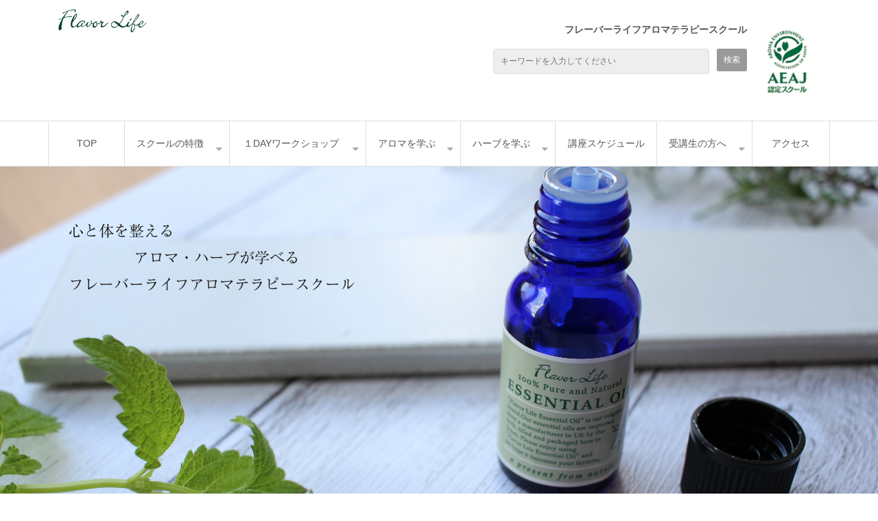

--- FILE ---
content_type: text/html; charset=utf-8
request_url: https://www.flavorlife.school/__/tags/%E3%82%B9%E3%83%88%E3%83%AC%E3%83%83%E3%83%81
body_size: 13356
content:
<!DOCTYPE html><html lang="ja"><head><meta charSet="utf-8"/><meta name="viewport" content="width=device-width"/><meta property="og:locale" content="ja_JP"/><meta property="og:type" content="article"/><meta property="og:title" content="ストレッチ"/><meta property="og:description" content=""/><meta property="og:site_name" content="フレーバーライフアロマテラピースクール"/><meta property="twitter:card" content="summary_large_image"/><meta property="twitter:title" content="ストレッチ"/><meta property="twitter:description" content=""/><title>ストレッチ</title><meta name="description" content=""/><link rel="canonical" href="https://www.flavorlife.school/__/tags/ストレッチ"/><meta property="og:url" content="https://www.flavorlife.school/__/tags/ストレッチ"/><link rel="shortcut icon" type="image/x-icon" href="https://ferret-one.akamaized.net/images/5c6281ff7f0ebd3887009163/original.png?utime=1549959679"/><link href="https://ferret-one.akamaized.net/cms/website/build_20260129101508/css/theme/cms/navi/style.css" rel="stylesheet"/><link href="https://ferret-one.akamaized.net/cms/website/build_20260129101508/css/theme/cms/sub_themes/theme_14.css" rel="stylesheet"/><link href="https://ferret-one.akamaized.net/cms/website/build_20260129101508/css/font-awesome.min.css" rel="stylesheet"/><style class="colors-class-list">.color-fdf5f5 { color: #fdf5f5 }
.color-201d1d { color: #201d1d }
.color-f5f1f1 { color: #f5f1f1 }</style><link href="https://ferret-one.akamaized.net/cms/website/build_20260129101508/css/global.css" rel="stylesheet"/><link href="/__/custom_css/sites/c18091420586?utime=1770038286261" rel="stylesheet"/><link href="/__/custom_css/pages/5be22326979afc331700206d?utime=1770038286261" rel="stylesheet"/><meta name="next-head-count" content="22"/><script data-nscript="beforeInteractive">(function(w,d,s,l,i){w[l]=w[l]||[];w[l].push({'gtm.start':
    new Date().getTime(),event:'gtm.js'});var f=d.getElementsByTagName(s)[0],
    j=d.createElement(s),dl=l!='dataLayer'?'&l='+l:'';j.async=true;j.src=
    '//www.googletagmanager.com/gtm.js?id='+i+dl;f.parentNode.insertBefore(j,f);
    })(window,document,'script','dataLayer','GTM-PT3MZG7');</script><link rel="preload" href="https://ferret-one.akamaized.net/cms/website/build_20260129101508/_next/static/css/3a2542541ae0a365.css" as="style"/><link rel="stylesheet" href="https://ferret-one.akamaized.net/cms/website/build_20260129101508/_next/static/css/3a2542541ae0a365.css" data-n-p=""/><link rel="preload" href="https://ferret-one.akamaized.net/cms/website/build_20260129101508/_next/static/css/86b167a98608df1a.css" as="style"/><link rel="stylesheet" href="https://ferret-one.akamaized.net/cms/website/build_20260129101508/_next/static/css/86b167a98608df1a.css" data-n-p=""/><noscript data-n-css=""></noscript><script defer="" nomodule="" src="https://ferret-one.akamaized.net/cms/website/build_20260129101508/_next/static/chunks/polyfills-c67a75d1b6f99dc8.js"></script><script src="https://ferret-one.akamaized.net/cms/website/build_20260129101508/javascripts/jquery-1.12.4.js" defer="" data-nscript="beforeInteractive"></script><script src="https://ferret-one.akamaized.net/cms/website/build_20260129101508/_next/static/chunks/webpack-cc182079b0884e42.js" defer=""></script><script src="https://ferret-one.akamaized.net/cms/website/build_20260129101508/_next/static/chunks/framework-79bce4a3a540b080.js" defer=""></script><script src="https://ferret-one.akamaized.net/cms/website/build_20260129101508/_next/static/chunks/main-f7336f9dc76502ff.js" defer=""></script><script src="https://ferret-one.akamaized.net/cms/website/build_20260129101508/_next/static/chunks/pages/_app-1c1efe28789e670d.js" defer=""></script><script src="https://ferret-one.akamaized.net/cms/website/build_20260129101508/_next/static/chunks/fec483df-e0f7afedb46a82ad.js" defer=""></script><script src="https://ferret-one.akamaized.net/cms/website/build_20260129101508/_next/static/chunks/1064-924f96e470c13a47.js" defer=""></script><script src="https://ferret-one.akamaized.net/cms/website/build_20260129101508/_next/static/chunks/1601-384935cec67d4297.js" defer=""></script><script src="https://ferret-one.akamaized.net/cms/website/build_20260129101508/_next/static/chunks/9257-a8076b1d1a5615f0.js" defer=""></script><script src="https://ferret-one.akamaized.net/cms/website/build_20260129101508/_next/static/chunks/131-01563986ccbef7bf.js" defer=""></script><script src="https://ferret-one.akamaized.net/cms/website/build_20260129101508/_next/static/chunks/6851-d41ff7c50bb325e6.js" defer=""></script><script src="https://ferret-one.akamaized.net/cms/website/build_20260129101508/_next/static/chunks/6915-fdceaa29a1ffee57.js" defer=""></script><script src="https://ferret-one.akamaized.net/cms/website/build_20260129101508/_next/static/chunks/7224-5cc81e69d876ceba.js" defer=""></script><script src="https://ferret-one.akamaized.net/cms/website/build_20260129101508/_next/static/chunks/7938-cdc0f7e993595372.js" defer=""></script><script src="https://ferret-one.akamaized.net/cms/website/build_20260129101508/_next/static/chunks/pages/website/%5BsiteName%5D/tags/%5BtagId%5D-9b62794f07462c45.js" defer=""></script><script src="https://ferret-one.akamaized.net/cms/website/build_20260129101508/_next/static/5XVlXHPDOpoRGVziUwRCa/_buildManifest.js" defer=""></script><script src="https://ferret-one.akamaized.net/cms/website/build_20260129101508/_next/static/5XVlXHPDOpoRGVziUwRCa/_ssgManifest.js" defer=""></script></head><body id="page-custom-css-id"><div id="__next" data-reactroot=""><noscript><iframe title="gtm" src="https://www.googletagmanager.com/ns.html?id=GTM-PT3MZG7" height="0" width="0" style="display:none;visibility:hidden"></iframe></noscript><div id="page-show" page_title="TOP" form_page="false"></div><div id="page-analyse" data-id="5be22326979afc331700206d" style="display:none"></div><div class="navi-002-01 クク"><header class="clearfix" role="banner" id="navigations"><div class="inner"><div class="navigation-cont clearfix"><div class="logo"><h1><a href="https://www.flavorlife.school/"><img src="https://ferret-one.akamaized.net/images/68e4ca2715a75b0943b36ebd/original.png?utime=1759824423" alt="フレーバーライフアロマテラピースクール" width="1920" height="623"/></a></h1></div><div class="cont"><div class="row row-1"><div class="col col-1" style="width:33.333333333333336%"></div><div class="col col-2" style="width:50%"><div class="component component-1 richtext richtext-v2"><div class="styles_richtext-v2-content__l0LFT"><p data-inserted-by="tiptap"><strong>フレーバーライフアロマテラピースクール</strong></p></div></div><div class="component component-2 search"><div class="search-cont"><form id="search_keyword" method="get" action="/__/search" accept-charset="UTF-8"><input type="search" name="q" id="q" placeholder="キーワードを入力してください" itemProp="query-input" required=""/><input type="hidden" name="page_id" value="5be22326979afc331700206d"/><input type="hidden" name="place_holder" value="キーワードを入力してください"/><input type="hidden" name="display_items" value="title,show"/><input type="submit" value="検索"/></form></div></div></div><div class="col col-3" style="width:13%"><div class="component component-1 richtext"><p><a href="https://www.aromakankyo.or.jp" rel="noopener" target="_blank"><img alt="" loading="lazy" src="https://ferret-one.akamaized.net/images/697839fe0b38c504ab7d7238/normal.jpeg" style="max-width: 100%; width: 76.9886px; height: auto;"></a>&nbsp;</p>
</div></div></div></div></div><nav class="main-menu navigation-hide-border navigation-font-family pc" style="font-family:;height:;min-height:;padding:;margin:;border:;overflow:;justify-content:"><ul class="clearfix"><li class="level-01"><a href="/1081180">TOP</a></li><li class="level-01-trigger"><a href="/1267196">スクールの特徴</a><ul class="level-01-cont"><li class="level-02"><a href="/1129625">講師紹介</a></li></ul></li><li class="level-01-trigger"><a href="/oneday">１DAYワークショップ</a><ul class="level-01-cont"><li class="level-02"><a href="/aeaj_skillup">AEAJ「アロマ“スキルアップ”キャンペーン」連動ワークショップ</a></li><li class="level-02"><a href="/Fragrance_Roll_On">香りで伝えるバレンタイン　～マイフレグランスロールオンづくり～</a></li></ul></li><li class="level-01-trigger"><a href="/1085719">アロマを学ぶ</a><ul class="level-01-cont"><li class="level-02"><a href="/aromatrial">【1DAY】アロマ体感レッスン</a></li><li class="level-02"><a href="/1114122">【通学】AEAJアロマテラピー検定対応コース</a></li><li class="level-02"><a href="/1098693">【通学】AEAJアロマテラピーアドバイザー認定講習会</a></li><li class="level-02"><a href="/1098709">【通学】AEAJアロマハンドセラピスト資格対応コース</a></li><li class="level-02"><a href="/1099612">【通学】AEAJアロマブレンドデザイナー資格対応コース</a></li><li class="level-02"><a href="/instructor">【通学】AEAJアロマテラピーインストラクター資格対応コース</a></li><li class="level-02"><a href="/aromatherapist">【通学】AEAJアロマセラピスト資格対応コース</a></li><li class="level-02"><a href="/1475785">【オンライン】AEAJアロマテラピー検定対応コース</a></li><li class="level-02"><a href="/1791669">【オンライン】AEAJアロマテラピーアドバイザー認定講習会</a></li></ul></li><li class="level-01-trigger"><a href="/1091123">ハーブを学ぶ</a><ul class="level-01-cont"><li class="level-02"><a href="/harbtrial">【1DAY】ハーブ体感レッスン</a></li><li class="level-02"><a href="/1100849">【通学】ハーバルセラピストコース</a></li><li class="level-02"><a href="/1100909">【通学】シニアハーバルセラピストコース</a></li><li class="level-02"><a href="/1100976">【通学】ハーバルプラクティショナーコース</a></li><li class="level-02"><a href="/1776890">【オンライン】ハーバルセラピストコース</a></li><li class="level-02"><a href="/1841338">【オンライン】シニアハーバルセラピストコース</a></li><li class="level-02"><a href="/2224725">【オンライン】ハーバルプラクティショナーコース</a></li></ul></li><li class="level-01"><a href="/4680653">講座スケジュール</a></li><li class="level-01-trigger"><a href="/1123900">受講生の方へ</a><ul class="level-01-cont"><li class="level-02"><a href="/1129902">受講生・卒業生サポート</a></li></ul></li><li class="level-01"><a href="/1075595">アクセス</a></li></ul></nav></div></header></div><div class="clearfix theme-fo-base v2-0" id="theme_14"><div class="main-visual" style="background-color:#B89558;background-image:url(https://ferret-one.akamaized.net/images/6025da767fa7c84b47a98d3d/original.jpeg?utime=1613093494);background-size:cover;padding:70px 15px 70px 15px;border:#382D17;min-height:630px"><div class="overlay"></div><div class="clearfix main-visual-content"><div class="row row-1" style="padding:0px 0px 0px 0px"><div class="col col-1" style="padding:0px 0px 0px 0px;width:100%"><div class="component component-1 text text-align-left" style="background-repeat:no-repeat;overflow-wrap:break-word"><span class="font-size-22px"><em class="strong color-fdf5f5"><span class="font-family-ryumin">            </span><span class="new font-family-ryumin  color-201d1d                                             "> 心と体を整える<br />　　　　 アロマ・ハーブが学べる<br />            フレーバーライフアロマテラピースクール</span><span class="new font-family-shinmarugor  color-201d1d                                             "><br /></span></em><br /><br /></span></div></div></div><div class="row row-2"><div class="col col-1"></div></div><div class="row row-3" style="padding:0px 0px 0px 0px"><div class="col col-1" style="padding:0px 0px 0px 0px;width:100%"></div></div><div class="row row-4" style="padding:0px 0px 0px 0px"><div class="col col-1" style="padding:0px 0px 0px 0px;width:100%"></div></div><div class="row row-5" style="padding:0px 0px 0px 0px"><div class="col col-1" style="padding:0px 0px 0px 0px;width:100%"></div></div></div></div><div class="breadcrumbs"><ul class="clearfix"><li><span>タグ：ストレッチ</span></li></ul></div><div class="wrapper clearfix side-left page-5be22326979afc331700206d"><div class="side left"><div class="inner"><div class="component component-1 text text-align-center" style="overflow-wrap:break-word">受講相談・ご質問はLINEでお気軽に!</div><div class="component component-2 button"><div class="button-cont center"><a href="https://lin.ee/kdvpjGB" rel="noopener" target="_blank" class="center size-s" style="color:#f6eaea;background-color:#15b712">LINE公式　お友達追加</a></div></div><div class="component component-3 text text-align-left" style="overflow-wrap:break-word">　　<br /></div><div class="component component-4 text text-align-left" style="overflow-wrap:break-word">　　<br /></div><div class="component component-5 button"><div class="button-cont left"><a href="https://docs.google.com/forms/d/e/1FAIpQLScyppACOGTsuhMQX6ed8anuLhttdlIltnbOkOU_jeI34v2btQ/viewform" rel="noopener" target="_blank" class="left size-m black" style="font-size:14px;color:#fff9f9">　講座のお申し込みはこちらから</a></div></div><div class="component component-6 text text-align-left" style="overflow-wrap:break-word"><em class="strong  font-size-16px strong">■アロマ・ハーブを学ぶなら<br />　まずはここから！</em></div><div class="component component-7 richtext"><p><strong>　<a href="//www.flavorlife.school/aromatrial" rel="noopener" target="_blank">アロマ体感レッスン</a>（１DAY）</strong></p>

<p>　<a href="//www.flavorlife.school/harbtrial" rel="noopener" target="_blank"><b>ハーブ体感レッスン</b></a><strong>（１DAY）</strong></p>
</div><div class="component component-8 button"><div class="button-cont left"><a href="/1085719" rel="noopener" target="_blank" class="left size-s black">AEAJ資格対応コース【通学】</a></div></div><div class="component component-9 richtext"><p><strong><a data-hu-actiontype="" data-hu-event="" data-hu-label="" href="//www.flavorlife.school/1114122" target="_blank">AEAJアロマテラピー検定対応コース</a>　</strong></p>

<p><strong><a data-hu-actiontype="" data-hu-event="" data-hu-label="" href="//www.flavorlife.school/1098693" target="_blank">AEAJアロマテラピーアドバイザー認定講習会</a></strong></p>

<p><strong><a href="//www.flavorlife.school/instructor" target="_self">AEAJアロマテラピーインストラクター資格対応コース</a>　</strong><br>
<br>
<strong style="font-size: 14px; font-style: normal; background-color: initial;"><a href="//www.flavorlife.school/aromatherapist" rel="noopener" target="_blank">AEAJアロマセラピスト資格対応コース</a></strong></p>

<p><strong><a data-hu-actiontype="" data-hu-event="" data-hu-label="" href="//www.flavorlife.school/1098709" target="_self">AEAJアロマハンドセラピスト資格対応コース</a></strong></p>

<p><strong><a data-hu-actiontype="" data-hu-event="" data-hu-label="" href="//www.flavorlife.school/1099612" target="_self">AEAJアロマブレントデザイナー資格対応コース</a></strong>&nbsp;</p>
</div><div class="component component-10 button"><div class="button-cont left"><a href="#5be22326979afc331700206d-eb45b9edfa7df4c62a5e8a62" rel="noopener" target="_blank" class="left size-s black">AEAJ資格対応コース【オンライン】</a></div></div><div class="component component-11 richtext"><p>&nbsp;<strong><a href="//www.flavorlife.school/1475785" rel="noopener" target="_blank">【オンライン】AEAJアロマテラピー検定資格対応コース</a></strong></p>

<p><strong><a href="//www.flavorlife.school/1791669" rel="noopener" target="_blank">【オンライン】AEAJアロマテラピーアドバイザー認定講習会</a>　</strong></p>
</div><div class="component component-12 button"><div class="button-cont left"><a href="/1091123" rel="noopener" target="_blank" class="left size-s black">JAMHA資格対応コース【通学】</a></div></div><div class="component component-13 richtext"><p><strong><a data-hu-actiontype="" data-hu-event="" data-hu-label="" href="//www.flavorlife.school/1100849" target="_blank">JAMHAハーバルセラピストコース</a></strong></p>

<p><strong><a data-hu-actiontype="" data-hu-event="" data-hu-label="" href="//www.flavorlife.school/1100909" target="_blank">JAMHAシニアハーバルセラピストコース</a></strong></p>

<p><a data-hu-actiontype="" data-hu-event="" data-hu-label="" href="//www.flavorlife.school/1100976" target="_self"><strong>JAMHAハーバルプラクティショナーコース</strong></a></p>
</div><div class="component component-15 richtext"></div><div class="component component-16 button"><div class="button-cont center"><a href="https://lb.benchmarkemail.com//listbuilder/signupnew?IkfHTmyPVq9zXX4MyiMLbP5pwVnAjsSIACogtjf1Tm0Q9amXwphcsh2%252Fe8gwHFKYNyIeD9VsXLU%253D" rel="noopener" target="_blank" class="center size-s blue">メルマガ登録はこちら</a></div></div></div></div><div class="contents"><div class="entry-list tag-preview styles_preview__H7Kl8"><article itemscope="" itemType="https://schema.org/Article"><div class="article-thumbnail"><a href="/blog/34"><img loading="lazy" id="" src="https://ferret-one.akamaized.net/images/5eb8e76d1838c70bca775040/large.jpeg?utime=1589176173" alt="" class="" height="562" width="750" role="presentation"/></a></div><div class="article-cont"><h2 class="article-title" itemProp="headline"><a href="/blog/34">デスクワーク後の「重だるい・むくんだ足」を30秒で楽にするストレッチ</a></h2><div class="article-meta-info"><p class="tag-lists clearfix"><a href="/__/tags/%E3%82%B9%E3%83%88%E3%83%AC%E3%83%83%E3%83%81" class="article-tags">ストレッチ</a></p><span class="post-date"><time dateTime="2020-05-12T01:30:00.000Z" itemProp="datePublished">2020-05-12 01:30</time></span></div></div></article></div></div></div><div class="foot" style="background-color:#F5DB9F"><div class="foot-cont"><div class="row row-1"><div class="col col-1" style="width:33%"><div class="component component-1 richtext"><p><strong><a data-hu-actiontype="" data-hu-event="" data-hu-label="" href="//www.flavorlife.school/1081180" target="_self">TOP</a></strong></p>

<p><strong><a href="//www.flavorlife.school/1267196" target="_self">スクールの特徴</a></strong></p>

<p><strong><a href="//www.flavorlife.school/aromatrial" target="_self">1DAY体験</a></strong></p>

<p><strong><a href="//www.flavorlife.school/1267196" target="_self">コース紹介</a></strong></p>

<p><strong><a href="//www.flavorlife.school/1129625" target="_self">講師紹介</a></strong></p>

<p>&nbsp;</p>

<p>&nbsp;</p>
</div></div><div class="col col-2" style="width:33%"><div class="component component-1 richtext"><p><span style="font-size:14px;"><strong><a data-hu-actiontype="null" data-hu-event="null" data-hu-label="null" href="//www.flavorlife.school/1085719" target="_self">アロマの資格</a></strong></span></p>

<p><span style="font-size:14px;"><strong><a data-hu-actiontype="null" data-hu-event="null" data-hu-label="null" href="//www.flavorlife.school/1091123" target="_self">ハーブの資格</a></strong></span></p>

<p><span style="font-size:14px;"><strong><a data-hu-actiontype="null" data-hu-event="null" data-hu-label="null" data-lp-cta="false" href="//www.flavorlife.school/1129902" target="_self">受講生の方へ</a></strong></span></p>

<p><span style="font-size:14px;"><strong><a data-hu-actiontype="null" data-hu-event="null" data-hu-label="null" data-lp-cta="false" href="//www.flavorlife.school/1123900" target="_self">補講・振替・キャンセルについて</a></strong></span></p>

<p><span style="font-size:14px;"><strong><a data-hu-actiontype="null" data-hu-event="null" data-hu-label="null" data-lp-cta="false" href="//www.flavorlife.school/1129902" target="_self">受講生サポート</a></strong></span></p>
</div></div><div class="col col-3" style="width:33.333333333333336%"><div class="component component-1 richtext"><p><strong><a data-hu-actiontype="" data-hu-event="" data-hu-label="" href="//www.flavorlife.school/contact" target="_self">お問い合わせ</a></strong></p>

<p><span style="font-size:14px;"><strong><a data-hu-actiontype="" data-hu-event="" data-hu-label="" href="https://docs.google.com/forms/d/e/1FAIpQLScyppACOGTsuhMQX6ed8anuLhttdlIltnbOkOU_jeI34v2btQ/viewform" target="_blank">お申込みフォーム</a></strong></span></p>

<p><strong><a href="//www.flavorlife.school/1075595" target="_self">アクセス</a></strong></p>

<p><span style="font-size:14px;"><strong><a data-hu-actiontype="null" data-hu-event="null" data-hu-label="null" data-lp-cta="false" href="//www.flavorlife.school/privacypolicy" target="_self">プライバシーポリシー</a></strong></span></p>

<p><span style="font-size:14px;"><strong><a href="https://www.flavorlife.co.jp/company/profile.html" rel="noopener" target="_blank">運営会社</a></strong></span></p>
</div></div></div></div><div class="foot-copyright"><p>© Flavorlife.,Ltd. All Rights Reserved.</p></div></div></div></div><script id="__NEXT_DATA__" type="application/json">{"props":{"pageProps":{"useTemplate":false,"site":{"_id":"5b9b50ed979afc518a00ff77","name":"c18091420586","title":"フレーバーライフアロマテラピースクール","public_powered_link":false,"theme":{"_id":"58b4cf57256aa667ab000000","color":"FFFFFF","name":"fo-base","display_name":"ferretOneBase","image_content_type":"image/png","image_file_size":"613048","image_fingerprint":"","status":true,"updated_at":"2020-11-05T01:49:34.534Z","created_at":"2017-02-28T01:16:07.730Z","is_sub_theme":false,"is_admin_theme":false,"theme_type":"","site_type_id":"undefined","description":""},"sub_theme":{"_id":"59ccd235256aa61c3a0000ce","color":"FFFFFF","name":"Salon","display_name":"theme_14","image_content_type":"image/png","image_file_size":"1468730","image_fingerprint":"","status":true,"updated_at":"2017-09-28T12:58:14.594Z","created_at":"2017-09-28T10:43:01.017Z","is_sub_theme":true},"cms_ver":"v2-0","semantic_html":false,"use_theme_navi_css":true,"js_script_enable":false,"google_tagmanager_id":"GTM-PT3MZG7","show_top_breadcrumb":false,"favicon_id":"5c6281ff7f0ebd3887009162","public_with_test_mode":false,"access_tracking":true,"rss_feed":"","domain":"www.flavorlife.school","google_webmaster_content":"hVIOjHPnWKsjdZ1Sg_fTju7fnrO5wDZVBqrGRuPZk_M","allow_sanitize":true,"cert":{"_id":"5c628cd9979afc6b09002caa","status":"free_cert","expires_at":"2026-03-17T15:00:00.000Z","current_domain":"www.flavorlife.school","updated_at":"2025-12-18T17:54:17.692Z","created_at":"2019-02-12T09:08:07.858Z","use_sans":false},"ad_storage":false,"analytics_storage":false},"page":{"_id":"5be22326979afc331700206d","name":"TOP","base_design_id":"63f31511bc78e60032f18b80","sidebar_position":"side-left","path":"/1081180","use_created_at_list":true},"layoutElements":{"navi":{"_id":"68e4ca35f2c05108c4814d1f","brand_title_font_weight_bold":true,"brand_title_color":"000000","use_brand_logo":true,"show_navi":true,"font_type":"","sass_str":".navi, .navi-001-01, .navi-002-01 {\n  /* sample */\n}\n","_type":"NaviElement","bg_color":null,"bg_image_id":null,"bg_position":null,"border_color":null,"border_width":null,"brand_title":"株式会社フレーバーライフ社","business_time":null,"created_at":"2017-02-28T09:58:05.503Z","fix_navi":false,"hide_border":false,"klass":"クク","logo_id":"68e4ca2715a75b0943b36ebd","logo_link":"https://www.flavorlife.school/","margin_bottom":null,"margin_left":null,"margin_right":null,"margin_top":null,"no_bg_image":false,"old_style":false,"phone_number":null,"updated_at":"2026-01-27T04:11:59.724Z","brand_title_font_size":"medium","rows_count":"2","menu_items_count":"8","design":"default","position":"right","bg_repeat":null,"border_style":null,"rows":[{"_id":"58b549ad014c8e3ea10003fc","_type":"Row","sass_str":".row {\n  /* sample */\n}\n","background_src":null,"bg_color":null,"bg_image_id":null,"bg_position":null,"bg_repeat":null,"block_group":null,"border_color":null,"border_style":null,"border_width":null,"created_at":"2017-02-28T09:58:05.503Z","designpart_name":null,"invisible":false,"klass":null,"margin_bottom":null,"margin_left":null,"margin_right":null,"margin_top":null,"mobile_reverse_order":false,"no_bg_image":false,"updated_at":"2020-05-11T04:01:11.405Z","lp_cta":false,"isShadowed":false,"columns":[{"_id":"a3444f8ac734156d1df08184","sass_str":".col {\n  /* sample */\n}\n","_type":"Column","width_percent":33.333333333333336,"no_bg_image":false,"lp_cta":false,"isShadowed":false},{"_id":"58b549ad014c8e3ea10003fe","sass_str":".col {\n  /* sample */\n}\n","_type":"Column","background_src":null,"bg_color":null,"bg_image_id":null,"bg_position":null,"bg_repeat":null,"border_color":null,"border_style":null,"border_width":null,"created_at":"2017-02-28T09:58:05.503Z","designpart_name":null,"klass":null,"margin_bottom":null,"margin_left":null,"margin_right":null,"margin_top":null,"no_bg_image":false,"updated_at":"2017-02-28T09:58:05.503Z","width_percent":50,"lp_cta":false,"isShadowed":false,"components":[{"_id":"c2a06f7ed57e8397dac3e5a2","sass_str":".component.richtext {\n  /* sample */\n}\n","_type":"RichTextComponentV2","content":"\u003cp data-inserted-by=\"tiptap\"\u003e\u003cstrong\u003eフレーバーライフアロマテラピースクール\u003c/strong\u003e\u003c/p\u003e","align":"left","no_bg_image":false,"invisible":false},{"_id":"211e5237748b16e9dfa31c09","place_holder":"キーワードを入力してください","sass_str":".component.search {\n  /* sample */\n}\n","display_items":["title","show"],"_type":"SearchComponent","content":"検索パーツ","no_bg_image":false,"align":"left"}]},{"_id":"187870eba48b0c8d3f3dc074","sass_str":".col {\n  /* sample */\n}\n","_type":"Column","width_percent":13,"no_bg_image":false,"lp_cta":false,"isShadowed":false,"components":[{"_id":"1d6cd1c1aa4735fd630f9785","color":"#000000","sass_str":".component.richtext {\n  /* sample */\n}\n","_type":"RichTextComponent","content":"\u003cp\u003e\u003ca href=\"https://www.aromakankyo.or.jp\" rel=\"noopener\" target=\"_blank\"\u003e\u003cimg alt=\"\" loading=\"lazy\" src=\"https://ferret-one.akamaized.net/images/697839fe0b38c504ab7d7238/normal.jpeg\" style=\"max-width: 100%; width: 76.9886px; height: auto;\"\u003e\u003c/a\u003e\u0026nbsp;\u003c/p\u003e\n","align":"left","no_bg_image":false,"invisible":false}]}]}],"hide_on_scroll_down":false},"header":{"_id":"5be2234d7f0ebd514e0016bd","bg_media_type":"image","bg_video_url":"","is_bg_video_mute_sound":true,"bg_video_fit_location":50,"bg_sp_image_position":"","bg_overlay_image_pattern":"bg_overlay_pattern_none","title_font_weight_bold":true,"title_color":"000000","sub_title_color":"000000","sass_str":".header, .main-visual {\n  /* sample */\n}\n","_type":"HeaderElement","attachment_id":null,"attachment_ids":[],"background_image_ids":[],"bg_color":"B89558","bg_image_id":"6025da767fa7c84b47a98d3d","bg_position":"","bg_repeat":"cover","bg_sp_image_id":"5d5df79fbca4b60b7000381b","bg_sp_image_repeat":"no-repeat","bg_texture_overlay_opacity":null,"bg_video_fit":"iframe-wrapper","border_color":"382D17","border_style":null,"border_width":null,"created_at":"2018-11-06T23:27:09.926Z","is_bg_video_repeat":false,"klass":"","margin_bottom":70,"margin_left":15,"margin_right":15,"margin_top":70,"min_height":"630px","mobile_min_height":null,"no_bg_image":false,"old_style":false,"overlay_color":null,"overlay_opacity":null,"show_header":null,"sub_title":null,"sub_title_font_size":"small","sub_title_font_weight_bold":false,"title":null,"title_font_size":"medium","updated_at":"2024-07-25T01:55:24.257Z","use_sp_image":true,"rows":[{"_id":"5a154e3d58b35d773a47030d","_type":"Row","sass_str":".row {\n  /* sample */\n}\n","background_src":null,"bg_color":null,"bg_image_id":null,"bg_position":null,"bg_repeat":null,"block_group":null,"border_color":null,"border_style":null,"border_width":null,"created_at":"2018-11-06T23:27:09.926Z","invisible":false,"klass":null,"margin_bottom":0,"margin_left":0,"margin_right":0,"margin_top":null,"mobile_reverse_order":false,"no_bg_image":false,"updated_at":"2024-07-25T01:55:24.256Z","isShadowed":false,"lp_cta":false,"columns":[{"_id":"576b05c8552972224be2e99f","sass_str":".col {\n  /* sample */\n}\n","_type":"Column","background_src":null,"bg_color":null,"bg_image_id":null,"bg_position":null,"border_color":null,"border_width":null,"created_at":"2023-09-20T02:18:37.704Z","klass":null,"margin_bottom":0,"margin_left":0,"margin_right":0,"margin_top":null,"no_bg_image":false,"updated_at":"2024-07-25T01:55:24.256Z","width_percent":100,"isShadowed":false,"lp_cta":false,"components":[{"_id":"5220d39671442c87605e05af","color":"black","sass_str":".component.text {\n  /* sample */\n}\n","_type":"TextComponent","align":"left","background_src":null,"bg_color":"","bg_image_id":null,"bg_position":"","bg_repeat":"no-repeat","border_color":"","border_style":null,"border_width":null,"class_color":" color-fdf5f5 color-201d1d","class_name":null,"component_control":null,"content":"\u003cspan class=\"font-size-22px\"\u003e\u003cem class=\"strong color-fdf5f5\"\u003e\u003cspan class=\"font-family-ryumin\"\u003e            \u003c/span\u003e\u003cspan class=\"new font-family-ryumin  color-201d1d                                             \"\u003e 心と体を整える\n　　　　 アロマ・ハーブが学べる\n            フレーバーライフアロマテラピースクール\u003c/span\u003e\u003cspan class=\"new font-family-shinmarugor  color-201d1d                                             \"\u003e\n\u003c/span\u003e\u003c/em\u003e\n\n\u003c/span\u003e","created_at":"2023-09-20T02:18:37.704Z","invisible":false,"klass":"","margin_bottom":null,"margin_left":null,"margin_right":null,"margin_top":null,"markdown_html":"","mode":"rich_text","no_bg_image":false,"text_position":"left","updated_at":"2023-09-20T02:18:37.704Z","mobile_component":{"_id":"451393013fe25348c1b2a57a","color":"black","sass_str":".component.text {\n  /* sample */\n}\n","_type":"TextComponent","align":"left","background_src":null,"bg_color":"","bg_image_id":null,"bg_position":"","bg_repeat":null,"border_color":"","border_style":null,"border_width":null,"class_color":" color-f5f1f1","class_name":null,"component_control":null,"content":"\u003cspan class=\"font-size-22px\"\u003e\u003cspan class=\"new color-f5f1f1 font-family-shinmarugor font-size-16px\"\u003e心と体を整える\nアロマが学べる\nフレーバーライフアロマテラピースクール\u003c/span\u003e\n\u003c/span\u003e","created_at":null,"invisible":false,"klass":"","margin_bottom":83,"margin_left":null,"margin_right":null,"margin_top":null,"markdown_html":"","mode":"rich_text","no_bg_image":false,"text_position":"left","updated_at":null}}]}]},{"_id":"94180856ef91c2a71e4483a9","_type":"Row","sass_str":".row {\n  /* sample */\n}\n","background_src":null,"bg_color":null,"bg_image_id":null,"bg_position":null,"block_group":null,"border_color":null,"border_width":null,"created_at":"2023-09-20T02:18:37.704Z","invisible":false,"klass":null,"margin_bottom":null,"margin_left":null,"margin_right":null,"margin_top":null,"mobile_reverse_order":false,"no_bg_image":false,"updated_at":"2024-07-25T01:55:24.256Z","isShadowed":false,"lp_cta":false,"columns":[{"_id":"096ce64dc4f06ea1fb889278","sass_str":".col {\n  /* sample */\n}\n","_type":"Column","background_src":null,"bg_color":null,"bg_image_id":null,"bg_position":null,"border_color":null,"border_width":null,"created_at":"2023-09-20T02:18:37.704Z","klass":null,"margin_bottom":null,"margin_left":null,"margin_right":null,"margin_top":null,"no_bg_image":false,"updated_at":"2024-07-25T01:55:24.256Z","width_percent":null,"isShadowed":false,"lp_cta":false}]},{"_id":"8326046bc846057e09c47b6d","_type":"Row","sass_str":".row {\n  /* sample */\n}\n","background_src":null,"bg_color":null,"bg_image_id":null,"bg_position":null,"bg_repeat":null,"block_group":null,"border_color":null,"border_style":null,"border_width":null,"created_at":"2018-11-06T23:27:09.926Z","invisible":false,"klass":null,"margin_bottom":0,"margin_left":0,"margin_right":0,"margin_top":null,"mobile_reverse_order":false,"no_bg_image":false,"updated_at":"2024-07-25T01:55:24.256Z","isShadowed":false,"lp_cta":false,"columns":[{"_id":"b12ea1e48eb52d7060722dbe","sass_str":".col {\n  /* sample */\n}\n","_type":"Column","background_src":null,"bg_color":null,"bg_image_id":null,"bg_position":null,"border_color":null,"border_width":null,"created_at":"2023-09-20T02:18:37.704Z","klass":null,"margin_bottom":0,"margin_left":0,"margin_right":0,"margin_top":null,"no_bg_image":false,"updated_at":"2024-07-25T01:55:24.256Z","width_percent":100,"isShadowed":false,"lp_cta":false}]},{"_id":"56f29acb0e1d6a46e09eabf8","_type":"Row","sass_str":".row {\n  /* sample */\n}\n","background_src":null,"bg_color":null,"bg_image_id":null,"bg_position":null,"bg_repeat":null,"block_group":null,"border_color":null,"border_style":null,"border_width":null,"created_at":"2018-11-06T23:27:09.926Z","invisible":false,"klass":null,"margin_bottom":0,"margin_left":0,"margin_right":0,"margin_top":null,"mobile_reverse_order":false,"no_bg_image":false,"updated_at":"2024-07-25T01:55:24.256Z","isShadowed":false,"lp_cta":false,"columns":[{"_id":"15dad4dd0d279a5d5cf4d85c","sass_str":".col {\n  /* sample */\n}\n","_type":"Column","background_src":null,"bg_color":null,"bg_image_id":null,"bg_position":null,"border_color":null,"border_width":null,"created_at":"2023-09-20T02:18:37.704Z","klass":null,"margin_bottom":0,"margin_left":0,"margin_right":0,"margin_top":null,"no_bg_image":false,"updated_at":"2024-07-25T01:55:24.256Z","width_percent":100,"isShadowed":false,"lp_cta":false}]},{"_id":"ea431474e3f8fde5c2c15e29","_type":"Row","sass_str":".row {\n  /* sample */\n}\n","background_src":null,"bg_color":null,"bg_image_id":null,"bg_position":null,"bg_repeat":null,"block_group":null,"border_color":null,"border_style":null,"border_width":null,"created_at":"2018-11-06T23:27:09.926Z","invisible":false,"klass":null,"margin_bottom":0,"margin_left":0,"margin_right":0,"margin_top":null,"mobile_reverse_order":false,"no_bg_image":false,"updated_at":"2024-07-25T01:55:24.257Z","isShadowed":false,"lp_cta":false,"columns":[{"_id":"5faaf8eb01799bda3821f198","sass_str":".col {\n  /* sample */\n}\n","_type":"Column","background_src":null,"bg_color":null,"bg_image_id":null,"bg_position":null,"border_color":null,"border_width":null,"created_at":"2023-09-20T02:18:37.705Z","klass":null,"margin_bottom":0,"margin_left":0,"margin_right":0,"margin_top":null,"no_bg_image":false,"updated_at":"2024-07-25T01:55:24.256Z","width_percent":100,"isShadowed":false,"lp_cta":false}]}]},"leftSidebar":{"_id":"60650d2f0bc7cf2f891bdd9a","sass_str":".side {\n  /* sample */\n}\n","_type":"SidebarElement","bg_color":null,"bg_image_id":null,"bg_position":null,"border_color":null,"border_width":null,"created_at":"2016-01-25T07:23:59.118Z","klass":null,"margin_bottom":null,"margin_left":null,"margin_right":null,"margin_top":null,"no_bg_image":false,"updated_at":"2026-01-26T02:34:46.854Z","bg_repeat":null,"border_style":null,"position":"left","components":[{"_id":"613099128d7e1ce14e6eb92a","color":"black","sass_str":".component.text {\n  /* sample */\n}\n","_type":"TextComponent","content":"受講相談・ご質問はLINEでお気軽に!","markdown_html":"","text_position":"center","invisible":false,"mode":"rich_text","class_color":"","no_bg_image":false,"align":"left","updated_at":"2025-10-07T07:24:43.035Z","created_at":"2025-10-07T07:24:43.035Z"},{"_id":"c522bd1bd1b3387ecd56e50f","sass_str":".component.button {\n  /* sample */\n}\n","_type":"ButtonComponent","button_text":"LINE公式　お友達追加","button_size":"small","button_color":"blue","button_position":"center","event":"","actiontype":"click","invisible":false,"label":"","button_color_customize":"#15b712","bg_fill_type":"","bg_fill_color":"","bg_fill_gradient_color":"","color":"#f6eaea","no_bg_image":false,"lp_cta":false,"align":"left","updated_at":"2025-10-07T07:24:43.035Z","created_at":"2025-10-07T07:24:43.035Z","link":{"_id":"f68b917f2efb57d8010dc191","open_target":"_blank","page_id":null,"heading_component_id":"","heading_element_id":"","download_link":"","article_id":null,"blog_id":null,"title":"","url":"https://lin.ee/kdvpjGB","no_follow":false}},{"_id":"8978480be2da1183b5dc278e","color":"black","sass_str":".component.text {\n  /* sample */\n}\n","_type":"TextComponent","content":"　　\n","markdown_html":"","text_position":"left","invisible":false,"mode":"rich_text","class_color":"","no_bg_image":false,"align":"left","updated_at":"2025-10-07T07:24:43.035Z","created_at":"2025-10-07T07:24:43.035Z"},{"_id":"bc9ba1ad1987fde07206b8af","color":"black","sass_str":".component.text {\n  /* sample */\n}\n","_type":"TextComponent","content":"　　\n","markdown_html":"","text_position":"left","invisible":false,"mode":"rich_text","class_color":"","no_bg_image":false,"align":"left","updated_at":"2025-10-07T07:24:43.035Z","created_at":"2025-10-07T07:24:43.035Z"},{"_id":"f6de9b4e7ea22558b0a2a467","sass_str":".component.button {\n  /* sample */\n}\n","_type":"ButtonComponent","actiontype":"click","align":"left","background_src":null,"bg_color":"","bg_image_id":null,"bg_position":"","bg_repeat":null,"border_color":"","border_radius":null,"border_style":null,"border_width":null,"button_color":"black","button_color_customize":null,"button_link":null,"button_position":"left","button_size":"medium","button_text":"　講座のお申し込みはこちらから","color":"#fff9f9","component_control":null,"content":null,"created_at":"2020-05-11T05:35:56.349Z","designpart_name":null,"event":"","font_size":"14px","font_weight":null,"invisible":false,"klass":"","label":"","lp_cta":false,"margin_bottom":null,"margin_left":null,"margin_right":null,"margin_top":null,"no_bg_image":false,"updated_at":"2020-05-11T05:35:56.349Z","link":{"_id":"645b69745520f20de7af1250","open_target":"_blank","article_id":null,"blog_id":null,"download_link":"","heading_component_id":"","heading_element_id":"","no_follow":false,"page_id":null,"title":"","url":"https://docs.google.com/forms/d/e/1FAIpQLScyppACOGTsuhMQX6ed8anuLhttdlIltnbOkOU_jeI34v2btQ/viewform"},"mobile_component":{"_id":"65a1a39619e0e796699a9f5a","sass_str":".component.button {\n  /* sample */\n}\n","_type":"ButtonComponent","actiontype":"click","align":"left","background_src":null,"bg_color":"","bg_image_id":null,"bg_position":"","bg_repeat":null,"border_color":"","border_radius":"0px","border_style":null,"border_width":null,"button_color":"black","button_color_customize":"","button_link":null,"button_position":"left","button_size":"medium","button_text":"講座のお申し込みはこちらから","color":"#fff9f9","component_control":null,"content":null,"created_at":"2020-05-11T05:35:56.349Z","designpart_name":null,"event":"","font_size":"14px","font_weight":null,"invisible":false,"klass":"","label":"","lp_cta":false,"margin_bottom":null,"margin_left":null,"margin_right":null,"margin_top":null,"no_bg_image":false,"updated_at":"2020-05-11T05:35:56.349Z","bg_fill_type":"","bg_fill_color":"","bg_fill_gradient_color":"","link":{"_id":"645b69745520f20de7af1251","open_target":"_blank","article_id":null,"blog_id":null,"download_link":"","heading_component_id":"","heading_element_id":"","no_follow":false,"page_id":null,"title":"","url":"https://docs.google.com/forms/d/e/1FAIpQLScyppACOGTsuhMQX6ed8anuLhttdlIltnbOkOU_jeI34v2btQ/viewform"}}},{"_id":"1b8c22d1d0177f4ec0f0aa8f","color":"black","sass_str":".component.text {\n  /* sample */\n}\n","_type":"TextComponent","align":"left","background_src":null,"bg_color":"","bg_image_id":null,"bg_position":"","bg_repeat":null,"border_color":"","border_style":null,"border_width":null,"class_color":"","class_name":null,"component_control":null,"content":"\u003cem class=\"strong  font-size-16px strong\"\u003e■アロマ・ハーブを学ぶなら\n　まずはここから！\u003c/em\u003e","created_at":"2020-05-11T05:16:58.058Z","designpart_name":null,"invisible":false,"klass":"","margin_bottom":null,"margin_left":null,"margin_right":null,"margin_top":null,"markdown_html":"","mode":"rich_text","no_bg_image":false,"text_position":"left","updated_at":"2020-05-11T05:16:58.058Z"},{"_id":"81697ac3f5e5a6f9f6904ba6","color":"#000000","sass_str":".component.richtext {\n  /* sample */\n}\n","_type":"RichTextComponent","align":"left","background_src":null,"bg_color":"","bg_image_id":null,"bg_position":"","bg_repeat":null,"border_color":"","border_style":null,"border_width":null,"component_control":null,"content":"\u003cp\u003e\u003cstrong\u003e　\u003ca href=\"//www.flavorlife.school/aromatrial\" rel=\"noopener\" target=\"_blank\"\u003eアロマ体感レッスン\u003c/a\u003e（１DAY）\u003c/strong\u003e\u003c/p\u003e\n\n\u003cp\u003e　\u003ca href=\"//www.flavorlife.school/harbtrial\" rel=\"noopener\" target=\"_blank\"\u003e\u003cb\u003eハーブ体感レッスン\u003c/b\u003e\u003c/a\u003e\u003cstrong\u003e（１DAY）\u003c/strong\u003e\u003c/p\u003e\n","created_at":"2019-12-26T03:14:19.141Z","designpart_name":null,"invisible":false,"klass":"","margin_bottom":null,"margin_left":null,"margin_right":null,"margin_top":null,"no_bg_image":false,"rich_text_component":null,"updated_at":"2019-12-26T03:14:19.141Z"},{"_id":"0d6085c491010815be3eafd8","sass_str":".component.button {\n  /* sample */\n}\n","_type":"ButtonComponent","actiontype":"click","align":"left","background_src":null,"bg_color":"","bg_image_id":null,"bg_position":"","bg_repeat":null,"border_color":"","border_style":null,"border_width":null,"button_color":"black","button_color_customize":null,"button_link":null,"button_position":"left","button_size":"small","button_text":"AEAJ資格対応コース【通学】","color":null,"component_control":null,"content":null,"created_at":"2018-11-13T05:57:43.780Z","designpart_name":null,"event":"","font_size":null,"font_weight":null,"invisible":false,"klass":"","label":"","lp_cta":false,"margin_bottom":null,"margin_left":null,"margin_right":null,"margin_top":null,"no_bg_image":false,"updated_at":"2018-11-13T05:57:43.780Z","link":{"_id":"645b69745520f20de7af1253","open_target":"_blank","article_id":null,"blog_id":null,"download_link":"","heading_component_id":"","heading_element_id":null,"no_follow":false,"page_id":"5beb82e27f0ebd57d0000cc6","title":"アロマの資格","url":"/1085719"}},{"_id":"4a44b231bd116ac236d88a53","color":"#000000","sass_str":".component.richtext {\n  /* sample */\n}\n","_type":"RichTextComponent","align":"left","background_src":null,"bg_color":"","bg_image_id":null,"bg_position":"","bg_repeat":null,"border_color":"","border_style":null,"border_width":null,"component_control":null,"content":"\u003cp\u003e\u003cstrong\u003e\u003ca data-hu-actiontype=\"\" data-hu-event=\"\" data-hu-label=\"\" href=\"//www.flavorlife.school/1114122\" target=\"_blank\"\u003eAEAJアロマテラピー検定対応コース\u003c/a\u003e　\u003c/strong\u003e\u003c/p\u003e\n\n\u003cp\u003e\u003cstrong\u003e\u003ca data-hu-actiontype=\"\" data-hu-event=\"\" data-hu-label=\"\" href=\"//www.flavorlife.school/1098693\" target=\"_blank\"\u003eAEAJアロマテラピーアドバイザー認定講習会\u003c/a\u003e\u003c/strong\u003e\u003c/p\u003e\n\n\u003cp\u003e\u003cstrong\u003e\u003ca href=\"//www.flavorlife.school/instructor\" target=\"_self\"\u003eAEAJアロマテラピーインストラクター資格対応コース\u003c/a\u003e　\u003c/strong\u003e\u003cbr\u003e\n\u003cbr\u003e\n\u003cstrong style=\"font-size: 14px; font-style: normal; background-color: initial;\"\u003e\u003ca href=\"//www.flavorlife.school/aromatherapist\" rel=\"noopener\" target=\"_blank\"\u003eAEAJアロマセラピスト資格対応コース\u003c/a\u003e\u003c/strong\u003e\u003c/p\u003e\n\n\u003cp\u003e\u003cstrong\u003e\u003ca data-hu-actiontype=\"\" data-hu-event=\"\" data-hu-label=\"\" href=\"//www.flavorlife.school/1098709\" target=\"_self\"\u003eAEAJアロマハンドセラピスト資格対応コース\u003c/a\u003e\u003c/strong\u003e\u003c/p\u003e\n\n\u003cp\u003e\u003cstrong\u003e\u003ca data-hu-actiontype=\"\" data-hu-event=\"\" data-hu-label=\"\" href=\"//www.flavorlife.school/1099612\" target=\"_self\"\u003eAEAJアロマブレントデザイナー資格対応コース\u003c/a\u003e\u003c/strong\u003e\u0026nbsp;\u003c/p\u003e\n","created_at":"2018-11-13T05:57:43.780Z","designpart_name":null,"invisible":false,"klass":"","margin_bottom":null,"margin_left":null,"margin_right":null,"margin_top":null,"no_bg_image":false,"rich_text_component":null,"updated_at":"2018-11-13T05:57:43.780Z","mobile_component":{"_id":"d0d4ef7b57b9ff438d0e3873","color":"#000000","sass_str":".component.richtext {\n  /* sample */\n}\n","_type":"RichTextComponent","align":"left","background_src":null,"bg_color":"","bg_image_id":null,"bg_position":"","bg_repeat":null,"border_color":"","border_style":null,"border_width":null,"component_control":null,"content":"\u003cp\u003e\u003cstrong\u003e\u003ca data-hu-actiontype=\"\" data-hu-event=\"\" data-hu-label=\"\" href=\"//www.flavorlife.school/1114122\" target=\"_blank\"\u003eAEAJアロマテラピー検定対応コース\u003c/a\u003e　\u003c/strong\u003e\u003c/p\u003e\n\n\u003cp\u003e\u003cstrong\u003e\u003ca data-hu-actiontype=\"\" data-hu-event=\"\" data-hu-label=\"\" href=\"//www.flavorlife.school/1098693\" target=\"_blank\"\u003eAEAJアロマテラピーアドバイザー認定講習会\u003c/a\u003e\u003c/strong\u003e\u003c/p\u003e\n\n\u003cp\u003e\u003cstrong\u003e\u003ca href=\"//www.flavorlife.school/instructor\" target=\"_self\"\u003eAEAJアロマテラピーインストラクター資格対応コース\u003c/a\u003e\u003c/strong\u003e\u003c/p\u003e\n\n\u003cp\u003e\u003cstrong\u003e\u003ca data-hu-actiontype=\"\" data-hu-event=\"\" data-hu-label=\"\" href=\"//www.flavorlife.school/1098709\" target=\"_self\"\u003eAEAJアロマハンドセラピスト資格対応コース\u003c/a\u003e\u003c/strong\u003e\u003c/p\u003e\n\n\u003cp\u003e\u003cstrong\u003e\u003ca data-hu-actiontype=\"\" data-hu-event=\"\" data-hu-label=\"\" href=\"//www.flavorlife.school/1099612\" target=\"_self\"\u003eAEAJアロマブレントデザイナー資格対応コース\u003c/a\u003e\u003c/strong\u003e\u0026nbsp;\u003c/p\u003e\n\n\u003cp\u003e\u003cstrong\u003e\u003ca data-hu-actiontype=\"\" data-hu-event=\"\" data-hu-label=\"\" href=\"//www.flavorlife.school/1099612\" target=\"_self\"\u003eAEAJアロマセラピスト資格対応コース\u003c/a\u003e\u003c/strong\u003e\u0026nbsp;\u003c/p\u003e\n","created_at":"2018-11-13T05:57:43.780Z","designpart_name":null,"invisible":false,"klass":"","margin_bottom":null,"margin_left":null,"margin_right":null,"margin_top":null,"no_bg_image":false,"rich_text_component":null,"updated_at":"2018-11-13T05:57:43.780Z"}},{"_id":"b76f3a26799e8f5912c47dcf","sass_str":".component.button {\n  /* sample */\n}\n","_type":"ButtonComponent","actiontype":"click","align":"left","background_src":null,"bg_color":"","bg_image_id":null,"bg_position":"","bg_repeat":null,"border_color":"","border_style":null,"border_width":null,"button_color":"black","button_color_customize":null,"button_link":null,"button_position":"left","button_size":"small","button_text":"AEAJ資格対応コース【オンライン】","color":null,"component_control":null,"content":null,"created_at":"2021-03-31T01:53:52.047Z","designpart_name":null,"event":"","font_size":null,"font_weight":null,"invisible":false,"klass":"","label":"","lp_cta":false,"margin_bottom":null,"margin_left":null,"margin_right":null,"margin_top":null,"no_bg_image":false,"updated_at":"2021-03-31T01:53:52.047Z","link":{"_id":"645b69745520f20de7af1254","open_target":"_blank","article_id":null,"blog_id":null,"download_link":null,"heading_component_id":"eb45b9edfa7df4c62a5e8a62","heading_element_id":null,"no_follow":false,"page_id":"5be22326979afc331700206d","title":"アロマの資格を\n取りたい","url":"#5be22326979afc331700206d-eb45b9edfa7df4c62a5e8a62"}},{"_id":"a8786dda8514846dd884821a","color":"#000000","sass_str":".component.richtext {\n  /* sample */\n}\n","_type":"RichTextComponent","align":"left","background_src":null,"bg_color":"","bg_image_id":null,"bg_position":"","bg_repeat":null,"border_color":"","border_style":null,"border_width":null,"component_control":null,"content":"\u003cp\u003e\u0026nbsp;\u003cstrong\u003e\u003ca href=\"//www.flavorlife.school/1475785\" rel=\"noopener\" target=\"_blank\"\u003e【オンライン】AEAJアロマテラピー検定資格対応コース\u003c/a\u003e\u003c/strong\u003e\u003c/p\u003e\n\n\u003cp\u003e\u003cstrong\u003e\u003ca href=\"//www.flavorlife.school/1791669\" rel=\"noopener\" target=\"_blank\"\u003e【オンライン】AEAJアロマテラピーアドバイザー認定講習会\u003c/a\u003e　\u003c/strong\u003e\u003c/p\u003e\n","created_at":"2021-03-31T01:53:52.047Z","designpart_name":null,"invisible":false,"klass":"","margin_bottom":null,"margin_left":null,"margin_right":null,"margin_top":null,"no_bg_image":false,"rich_text_component":null,"updated_at":"2021-03-31T01:53:52.047Z"},{"_id":"fb1d234303dbfff74b2960aa","sass_str":".component.button {\n  /* sample */\n}\n","_type":"ButtonComponent","actiontype":"click","align":"left","background_src":null,"bg_color":"","bg_image_id":null,"bg_position":"","bg_repeat":null,"border_color":"","border_style":null,"border_width":null,"button_color":"black","button_color_customize":null,"button_link":null,"button_position":"left","button_size":"small","button_text":"JAMHA資格対応コース【通学】","color":null,"component_control":null,"content":null,"created_at":"2018-11-13T05:57:43.780Z","designpart_name":null,"event":"","font_size":null,"font_weight":null,"invisible":false,"klass":"","label":"","lp_cta":false,"margin_bottom":null,"margin_left":null,"margin_right":null,"margin_top":null,"no_bg_image":false,"updated_at":"2018-11-13T05:57:43.780Z","link":{"_id":"645b69745520f20de7af1255","open_target":"_blank","article_id":null,"blog_id":null,"download_link":"","heading_component_id":"","heading_element_id":null,"no_follow":false,"page_id":"5bf509a87f0ebd4d53001ae3","title":"ハーブの資格","url":"/1091123"}},{"_id":"0e3492bc09fb288141c552dd","color":"#000000","sass_str":".component.richtext {\n  /* sample */\n}\n","_type":"RichTextComponent","align":"left","background_src":null,"bg_color":"","bg_image_id":null,"bg_position":"","bg_repeat":null,"border_color":"","border_style":null,"border_width":null,"component_control":null,"content":"\u003cp\u003e\u003cstrong\u003e\u003ca data-hu-actiontype=\"\" data-hu-event=\"\" data-hu-label=\"\" href=\"//www.flavorlife.school/1100849\" target=\"_blank\"\u003eJAMHAハーバルセラピストコース\u003c/a\u003e\u003c/strong\u003e\u003c/p\u003e\n\n\u003cp\u003e\u003cstrong\u003e\u003ca data-hu-actiontype=\"\" data-hu-event=\"\" data-hu-label=\"\" href=\"//www.flavorlife.school/1100909\" target=\"_blank\"\u003eJAMHAシニアハーバルセラピストコース\u003c/a\u003e\u003c/strong\u003e\u003c/p\u003e\n\n\u003cp\u003e\u003ca data-hu-actiontype=\"\" data-hu-event=\"\" data-hu-label=\"\" href=\"//www.flavorlife.school/1100976\" target=\"_self\"\u003e\u003cstrong\u003eJAMHAハーバルプラクティショナーコース\u003c/strong\u003e\u003c/a\u003e\u003c/p\u003e\n","created_at":"2018-11-13T05:57:43.780Z","designpart_name":null,"invisible":false,"klass":"","margin_bottom":null,"margin_left":null,"margin_right":null,"margin_top":null,"no_bg_image":false,"rich_text_component":null,"updated_at":"2018-11-13T05:57:43.780Z","mobile_component":{"_id":"6b808704d64f273cb14450c6","color":"#000000","sass_str":".component.richtext {\n  /* sample */\n}\n","_type":"RichTextComponent","align":"left","background_src":null,"bg_color":"","bg_image_id":null,"bg_position":"","bg_repeat":null,"border_color":"","border_style":null,"border_width":null,"component_control":null,"content":"\u003cp\u003e\u003cstrong\u003e\u003ca data-hu-actiontype=\"\" data-hu-event=\"\" data-hu-label=\"\" href=\"//www.flavorlife.school/1100849\" target=\"_blank\"\u003eJAMHAハーバルセラピストコース\u003c/a\u003e\u003c/strong\u003e\u003c/p\u003e\n\n\u003cp\u003e\u003cstrong\u003e\u003ca data-hu-actiontype=\"\" data-hu-event=\"\" data-hu-label=\"\" href=\"//www.flavorlife.school/1100909\" target=\"_blank\"\u003eJAMHAシニアハーバルセラピストコース\u003c/a\u003e\u003c/strong\u003e\u003c/p\u003e\n\n\u003cp\u003e\u003ca data-hu-actiontype=\"\" data-hu-event=\"\" data-hu-label=\"\" href=\"//www.flavorlife.school/1100976\" target=\"_self\"\u003e\u003cstrong\u003eJAMHAハーバルプラクティショナーコース\u003c/strong\u003e\u003c/a\u003e\u003c/p\u003e\n","created_at":"2018-11-13T05:57:43.780Z","designpart_name":null,"invisible":false,"klass":"","margin_bottom":null,"margin_left":null,"margin_right":null,"margin_top":null,"no_bg_image":false,"rich_text_component":null,"updated_at":"2018-11-13T05:57:43.780Z"}},{"_id":"a0a2298aea2c97280d1ffae3","sass_str":".component.button {\n  /* sample */\n}\n","_type":"ButtonComponent","actiontype":"click","align":"left","background_src":null,"bg_color":"","bg_image_id":null,"bg_position":"","bg_repeat":null,"border_color":"","border_style":null,"border_width":null,"button_color":"black","button_color_customize":null,"button_link":null,"button_position":"left","button_size":"small","button_text":"JAMHA資格対応コース【オンライン】","color":null,"component_control":null,"content":null,"created_at":"2021-03-31T01:53:52.047Z","designpart_name":null,"event":"","font_size":"12px","font_weight":null,"invisible":true,"klass":"","label":"","lp_cta":false,"margin_bottom":null,"margin_left":null,"margin_right":null,"margin_top":null,"no_bg_image":false,"updated_at":"2021-03-31T01:53:52.047Z","link":{"_id":"645b69745520f20de7af1256","open_target":"_blank","article_id":null,"blog_id":null,"download_link":null,"heading_component_id":null,"heading_element_id":null,"no_follow":false,"page_id":"5bf509a87f0ebd4d53001ae3","title":"ハーブの資格","url":"/1091123"},"mobile_component":{"_id":"fd1e378e902bc6254988cb4b","sass_str":".component.button {\n  /* sample */\n}\n","_type":"ButtonComponent","actiontype":"click","align":"left","background_src":null,"bg_color":"","bg_image_id":null,"bg_position":"","bg_repeat":null,"border_color":"","border_style":null,"border_width":null,"button_color":"black","button_color_customize":null,"button_link":null,"button_position":"left","button_size":"small","button_text":"JAMHA資格対応コース【オンライン】","color":null,"component_control":null,"content":null,"created_at":"2021-03-31T01:53:52.047Z","designpart_name":null,"event":"","font_size":"12px","font_weight":null,"invisible":true,"klass":"","label":"","lp_cta":false,"margin_bottom":null,"margin_left":null,"margin_right":null,"margin_top":null,"no_bg_image":false,"updated_at":"2021-03-31T01:53:52.047Z","link":{"_id":"645b69745520f20de7af1256","open_target":"_blank","article_id":null,"blog_id":null,"download_link":null,"heading_component_id":null,"heading_element_id":null,"no_follow":false,"page_id":"5bf509a87f0ebd4d53001ae3","title":"ハーブの資格","url":"/1091123"}}},{"_id":"075a1115099e9b07999fcb79","color":"#000000","sass_str":".component.richtext {\n  /* sample */\n}\n","_type":"RichTextComponent","align":"left","background_src":null,"bg_color":"","bg_image_id":null,"bg_position":"","bg_repeat":null,"border_color":"","border_style":null,"border_width":null,"component_control":null,"content":"","created_at":"2021-03-31T01:53:52.047Z","designpart_name":null,"invisible":false,"klass":"","margin_bottom":null,"margin_left":null,"margin_right":null,"margin_top":null,"no_bg_image":false,"rich_text_component":null,"updated_at":"2021-03-31T01:53:52.047Z","mobile_component":{"_id":"25461820396cae0b0bb38ca0","color":"#000000","sass_str":".component.richtext {\n  /* sample */\n}\n","_type":"RichTextComponent","align":"left","background_src":null,"bg_color":"","bg_image_id":null,"bg_position":"","bg_repeat":null,"border_color":"","border_style":null,"border_width":null,"component_control":null,"content":"","created_at":"2021-03-31T01:53:52.047Z","designpart_name":null,"invisible":true,"klass":"","margin_bottom":null,"margin_left":null,"margin_right":null,"margin_top":null,"no_bg_image":false,"rich_text_component":null,"updated_at":"2021-03-31T01:53:52.047Z"}},{"_id":"e878734b62fd503e609b15c2","sass_str":".component.button {\n  /* sample */\n}\n","_type":"ButtonComponent","button_text":"メルマガ登録はこちら","button_size":"small","button_color":"blue","button_position":"center","event":"","actiontype":"click","invisible":false,"label":"","button_color_customize":"","bg_fill_type":"","bg_fill_color":"","bg_fill_gradient_color":"","no_bg_image":false,"lp_cta":false,"align":"left","updated_at":"2025-10-07T07:24:43.035Z","created_at":"2025-10-07T07:24:43.035Z","link":{"_id":"e5f4ef7d46a3499757185c9a","open_target":"_blank","page_id":null,"heading_component_id":"","heading_element_id":"","download_link":"","article_id":null,"blog_id":null,"title":"","url":"https://lb.benchmarkemail.com//listbuilder/signupnew?IkfHTmyPVq9zXX4MyiMLbP5pwVnAjsSIACogtjf1Tm0Q9amXwphcsh2%252Fe8gwHFKYNyIeD9VsXLU%253D","no_follow":false}}]},"footer":{"_id":"606d679c31ebc1096aa5ffce","template":"# %{{trademark}}\n","sass_str":".foot {\n  /* sample */\n}\n","_type":"FooterElement","bg_color":"F5DB9F","bg_image_id":null,"bg_position":null,"border_color":null,"border_width":null,"copyright":"© Flavorlife.,Ltd. All Rights Reserved.","created_at":"2019-01-21T07:39:10.967Z","klass":null,"margin_bottom":null,"margin_left":null,"margin_right":null,"margin_top":null,"no_bg_image":false,"trademark":null,"updated_at":"2025-10-07T07:59:29.084Z","bg_repeat":null,"border_style":null,"rows":[{"_id":"5c45771ef875dd20b5002aa4","_type":"Row","sass_str":".row {\n  /* sample */\n}\n","background_src":null,"bg_color":null,"bg_image_id":null,"bg_position":null,"bg_repeat":null,"block_group":null,"border_color":null,"border_style":null,"border_width":null,"created_at":"2019-01-21T07:39:10.967Z","invisible":false,"klass":null,"margin_bottom":null,"margin_left":null,"margin_right":null,"margin_top":null,"mobile_reverse_order":false,"no_bg_image":false,"updated_at":"2020-05-11T04:01:11.405Z","lp_cta":false,"isShadowed":false,"columns":[{"_id":"5c45771ef875dd20b5002aa5","sass_str":".col {\n  /* sample */\n}\n","_type":"Column","background_src":null,"bg_color":null,"bg_image_id":null,"bg_position":null,"bg_repeat":null,"border_color":null,"border_style":null,"border_width":null,"created_at":"2019-01-21T07:39:10.967Z","klass":null,"margin_bottom":null,"margin_left":null,"margin_right":null,"margin_top":null,"no_bg_image":false,"updated_at":"2019-01-21T07:39:10.967Z","width_percent":33,"lp_cta":false,"isShadowed":false,"components":[{"_id":"e392ba13472cac51fa895c23","color":"#000000","sass_str":".component.richtext {\n  /* sample */\n}\n","_type":"RichTextComponent","align":"left","background_src":null,"bg_color":"","bg_image_id":null,"bg_position":"","bg_repeat":null,"border_color":"","border_style":null,"border_width":null,"component_control":null,"content":"\u003cp\u003e\u003cstrong\u003e\u003ca data-hu-actiontype=\"\" data-hu-event=\"\" data-hu-label=\"\" href=\"//www.flavorlife.school/1081180\" target=\"_self\"\u003eTOP\u003c/a\u003e\u003c/strong\u003e\u003c/p\u003e\n\n\u003cp\u003e\u003cstrong\u003e\u003ca href=\"//www.flavorlife.school/1267196\" target=\"_self\"\u003eスクールの特徴\u003c/a\u003e\u003c/strong\u003e\u003c/p\u003e\n\n\u003cp\u003e\u003cstrong\u003e\u003ca href=\"//www.flavorlife.school/aromatrial\" target=\"_self\"\u003e1DAY体験\u003c/a\u003e\u003c/strong\u003e\u003c/p\u003e\n\n\u003cp\u003e\u003cstrong\u003e\u003ca href=\"//www.flavorlife.school/1267196\" target=\"_self\"\u003eコース紹介\u003c/a\u003e\u003c/strong\u003e\u003c/p\u003e\n\n\u003cp\u003e\u003cstrong\u003e\u003ca href=\"//www.flavorlife.school/1129625\" target=\"_self\"\u003e講師紹介\u003c/a\u003e\u003c/strong\u003e\u003c/p\u003e\n\n\u003cp\u003e\u0026nbsp;\u003c/p\u003e\n\n\u003cp\u003e\u0026nbsp;\u003c/p\u003e\n","created_at":"2019-01-23T04:32:25.746Z","invisible":false,"klass":"","margin_bottom":null,"margin_left":null,"margin_right":null,"margin_top":null,"no_bg_image":false,"rich_text_component":null,"updated_at":"2019-01-23T04:32:25.746Z","mobile_component":{"_id":"738805356fe8fd835f9c1e9a","color":"#000000","sass_str":".component.richtext {\n  /* sample */\n}\n","_type":"RichTextComponent","align":"left","background_src":null,"bg_color":"","bg_image_id":null,"bg_position":"","bg_repeat":null,"border_color":"","border_style":null,"border_width":null,"component_control":null,"content":"\u003cp\u003e\u003cspan style=\"font-size:12px;\"\u003e\u003cstrong\u003e\u003ca data-hu-actiontype=\"\" data-hu-event=\"\" data-hu-label=\"\" href=\"//www.flavorlife.school/1081180\" target=\"_self\"\u003eTOP\u003c/a\u003e\u003c/strong\u003e\u003c/span\u003e\u003c/p\u003e\n\n\u003cp\u003e\u003cspan style=\"font-size:12px;\"\u003e\u003cstrong\u003e\u003ca href=\"//www.flavorlife.school/1267196\" target=\"_self\"\u003eスクールの特徴\u003c/a\u003e\u003c/strong\u003e\u003c/span\u003e\u003c/p\u003e\n\n\u003cp\u003e\u003cspan style=\"font-size:12px;\"\u003e\u003cstrong\u003e\u003ca href=\"//www.flavorlife.school/aromatrial\" target=\"_self\"\u003e1DAY体験\u003c/a\u003e\u003c/strong\u003e\u003c/span\u003e\u003c/p\u003e\n\n\u003cp\u003e\u003cspan style=\"font-size:12px;\"\u003e\u003cstrong\u003e\u003ca href=\"//www.flavorlife.school/1267196\" target=\"_self\"\u003eコース紹介\u003c/a\u003e\u003c/strong\u003e\u003c/span\u003e\u003c/p\u003e\n\n\u003cp\u003e\u003cspan style=\"font-size:12px;\"\u003e\u003cstrong\u003e\u003ca href=\"//www.flavorlife.school/1129625\" target=\"_self\"\u003e講師紹介\u003c/a\u003e\u003c/strong\u003e\u003c/span\u003e\u003c/p\u003e\n","created_at":"2019-01-23T04:32:25.746Z","invisible":false,"klass":"","margin_bottom":null,"margin_left":null,"margin_right":null,"margin_top":null,"no_bg_image":false,"rich_text_component":null,"updated_at":"2019-01-23T04:32:25.746Z"}}]},{"_id":"7ffa4b8eb5a8288eb8e9d2fe","sass_str":".col {\n  /* sample */\n}\n","_type":"Column","background_src":null,"bg_color":null,"bg_image_id":null,"bg_position":null,"bg_repeat":null,"border_color":null,"border_style":null,"border_width":null,"created_at":"2019-01-23T04:32:25.746Z","klass":null,"margin_bottom":null,"margin_left":null,"margin_right":null,"margin_top":null,"no_bg_image":false,"updated_at":"2019-01-23T04:32:25.746Z","width_percent":33,"lp_cta":false,"isShadowed":false,"components":[{"_id":"d4c64e267e6c14f79a215e38","color":"#000000","sass_str":".component.richtext {\n  /* sample */\n}\n","_type":"RichTextComponent","align":"left","background_src":null,"bg_color":"","bg_image_id":null,"bg_position":"","bg_repeat":null,"border_color":"","border_style":null,"border_width":null,"component_control":null,"content":"\u003cp\u003e\u003cspan style=\"font-size:14px;\"\u003e\u003cstrong\u003e\u003ca data-hu-actiontype=\"null\" data-hu-event=\"null\" data-hu-label=\"null\" href=\"//www.flavorlife.school/1085719\" target=\"_self\"\u003eアロマの資格\u003c/a\u003e\u003c/strong\u003e\u003c/span\u003e\u003c/p\u003e\n\n\u003cp\u003e\u003cspan style=\"font-size:14px;\"\u003e\u003cstrong\u003e\u003ca data-hu-actiontype=\"null\" data-hu-event=\"null\" data-hu-label=\"null\" href=\"//www.flavorlife.school/1091123\" target=\"_self\"\u003eハーブの資格\u003c/a\u003e\u003c/strong\u003e\u003c/span\u003e\u003c/p\u003e\n\n\u003cp\u003e\u003cspan style=\"font-size:14px;\"\u003e\u003cstrong\u003e\u003ca data-hu-actiontype=\"null\" data-hu-event=\"null\" data-hu-label=\"null\" data-lp-cta=\"false\" href=\"//www.flavorlife.school/1129902\" target=\"_self\"\u003e受講生の方へ\u003c/a\u003e\u003c/strong\u003e\u003c/span\u003e\u003c/p\u003e\n\n\u003cp\u003e\u003cspan style=\"font-size:14px;\"\u003e\u003cstrong\u003e\u003ca data-hu-actiontype=\"null\" data-hu-event=\"null\" data-hu-label=\"null\" data-lp-cta=\"false\" href=\"//www.flavorlife.school/1123900\" target=\"_self\"\u003e補講・振替・キャンセルについて\u003c/a\u003e\u003c/strong\u003e\u003c/span\u003e\u003c/p\u003e\n\n\u003cp\u003e\u003cspan style=\"font-size:14px;\"\u003e\u003cstrong\u003e\u003ca data-hu-actiontype=\"null\" data-hu-event=\"null\" data-hu-label=\"null\" data-lp-cta=\"false\" href=\"//www.flavorlife.school/1129902\" target=\"_self\"\u003e受講生サポート\u003c/a\u003e\u003c/strong\u003e\u003c/span\u003e\u003c/p\u003e\n","created_at":"2019-01-23T04:32:25.746Z","invisible":false,"klass":"","margin_bottom":null,"margin_left":null,"margin_right":null,"margin_top":null,"no_bg_image":false,"rich_text_component":null,"updated_at":"2019-01-23T04:32:25.746Z","mobile_component":{"_id":"af98363639a57dd250722a55","color":"#000000","sass_str":".component.richtext {\n  /* sample */\n}\n","_type":"RichTextComponent","align":"left","background_src":null,"bg_color":"","bg_image_id":null,"bg_position":"","bg_repeat":null,"border_color":"","border_style":null,"border_width":null,"component_control":null,"content":"\u003cp\u003e\u003cspan style=\"font-size:12px;\"\u003e\u003cstrong\u003e\u003ca data-hu-actiontype=\"null\" data-hu-event=\"null\" data-hu-label=\"null\" href=\"//www.flavorlife.school/1085719\" target=\"_self\"\u003eアロマの資格\u003c/a\u003e\u003c/strong\u003e\u003c/span\u003e\u003c/p\u003e\n\n\u003cp\u003e\u003cspan style=\"font-size:12px;\"\u003e\u003cstrong\u003e\u003ca data-hu-actiontype=\"null\" data-hu-event=\"null\" data-hu-label=\"null\" href=\"//www.flavorlife.school/1091123\" target=\"_self\"\u003eハーブの資格\u003c/a\u003e\u003c/strong\u003e\u003c/span\u003e\u003c/p\u003e\n\n\u003cp\u003e\u003cspan style=\"font-size:12px;\"\u003e\u003cstrong\u003e\u003ca data-hu-actiontype=\"null\" data-hu-event=\"null\" data-hu-label=\"null\" data-lp-cta=\"false\" href=\"//www.flavorlife.school/1129902\" target=\"_self\"\u003e受講生の方へ\u003c/a\u003e\u003c/strong\u003e\u003c/span\u003e\u003c/p\u003e\n\n\u003cp\u003e\u003cspan style=\"font-size:12px;\"\u003e\u003cstrong\u003e\u003ca data-hu-actiontype=\"null\" data-hu-event=\"null\" data-hu-label=\"null\" data-lp-cta=\"false\" href=\"//www.flavorlife.school/1123900\" target=\"_self\"\u003e補講・振替・キャンセルについて\u003c/a\u003e\u003c/strong\u003e\u003c/span\u003e\u003c/p\u003e\n\n\u003cp\u003e\u003cspan style=\"font-size:12px;\"\u003e\u003cstrong\u003e\u003ca data-hu-actiontype=\"null\" data-hu-event=\"null\" data-hu-label=\"null\" data-lp-cta=\"false\" href=\"//www.flavorlife.school/1129902\" target=\"_self\"\u003e受講生サポート\u003c/a\u003e\u003c/strong\u003e\u003c/span\u003e\u003c/p\u003e\n","created_at":"2019-01-23T04:32:25.746Z","invisible":false,"klass":"","margin_bottom":null,"margin_left":null,"margin_right":null,"margin_top":null,"no_bg_image":false,"rich_text_component":null,"updated_at":"2019-01-23T04:32:25.746Z"}}]},{"_id":"d0adf7758e2f8f41717d1ea5","sass_str":".col {\n  /* sample */\n}\n","_type":"Column","background_src":null,"bg_color":null,"bg_image_id":null,"bg_position":null,"bg_repeat":null,"border_color":null,"border_style":null,"border_width":null,"created_at":"2019-01-23T04:32:25.746Z","klass":null,"margin_bottom":null,"margin_left":null,"margin_right":null,"margin_top":null,"no_bg_image":false,"updated_at":"2019-01-23T04:32:25.746Z","width_percent":33.333333333333336,"lp_cta":false,"isShadowed":false,"components":[{"_id":"bb979d2fb1a11a86f5418ce9","color":"#000000","sass_str":".component.richtext {\n  /* sample */\n}\n","_type":"RichTextComponent","align":"left","background_src":null,"bg_color":"","bg_image_id":null,"bg_position":"","bg_repeat":null,"border_color":"","border_style":null,"border_width":null,"component_control":null,"content":"\u003cp\u003e\u003cstrong\u003e\u003ca data-hu-actiontype=\"\" data-hu-event=\"\" data-hu-label=\"\" href=\"//www.flavorlife.school/contact\" target=\"_self\"\u003eお問い合わせ\u003c/a\u003e\u003c/strong\u003e\u003c/p\u003e\n\n\u003cp\u003e\u003cspan style=\"font-size:14px;\"\u003e\u003cstrong\u003e\u003ca data-hu-actiontype=\"\" data-hu-event=\"\" data-hu-label=\"\" href=\"https://docs.google.com/forms/d/e/1FAIpQLScyppACOGTsuhMQX6ed8anuLhttdlIltnbOkOU_jeI34v2btQ/viewform\" target=\"_blank\"\u003eお申込みフォーム\u003c/a\u003e\u003c/strong\u003e\u003c/span\u003e\u003c/p\u003e\n\n\u003cp\u003e\u003cstrong\u003e\u003ca href=\"//www.flavorlife.school/1075595\" target=\"_self\"\u003eアクセス\u003c/a\u003e\u003c/strong\u003e\u003c/p\u003e\n\n\u003cp\u003e\u003cspan style=\"font-size:14px;\"\u003e\u003cstrong\u003e\u003ca data-hu-actiontype=\"null\" data-hu-event=\"null\" data-hu-label=\"null\" data-lp-cta=\"false\" href=\"//www.flavorlife.school/privacypolicy\" target=\"_self\"\u003eプライバシーポリシー\u003c/a\u003e\u003c/strong\u003e\u003c/span\u003e\u003c/p\u003e\n\n\u003cp\u003e\u003cspan style=\"font-size:14px;\"\u003e\u003cstrong\u003e\u003ca href=\"https://www.flavorlife.co.jp/company/profile.html\" rel=\"noopener\" target=\"_blank\"\u003e運営会社\u003c/a\u003e\u003c/strong\u003e\u003c/span\u003e\u003c/p\u003e\n","created_at":"2019-01-23T04:32:25.746Z","invisible":false,"klass":"","margin_bottom":null,"margin_left":null,"margin_right":null,"margin_top":null,"no_bg_image":false,"rich_text_component":null,"updated_at":"2019-01-23T04:32:25.746Z","mobile_component":{"_id":"3cda785d92173c174524d51f","color":"#000000","sass_str":".component.richtext {\n  /* sample */\n}\n","_type":"RichTextComponent","align":"left","background_src":null,"bg_color":"","bg_image_id":null,"bg_position":"","bg_repeat":null,"border_color":"","border_style":null,"border_width":null,"component_control":null,"content":"\u003cp\u003e\u003cspan style=\"font-size:12px;\"\u003e\u003cstrong\u003e\u003ca data-hu-actiontype=\"\" data-hu-event=\"\" data-hu-label=\"\" href=\"//www.flavorlife.school/contact\" target=\"_self\"\u003eお問い合わせ\u003c/a\u003e\u003c/strong\u003e\u003c/span\u003e\u003c/p\u003e\n\n\u003cp\u003e\u003cspan style=\"font-size:12px;\"\u003e\u003cstrong\u003e\u003ca data-hu-actiontype=\"\" data-hu-event=\"\" data-hu-label=\"\" href=\"https://docs.google.com/forms/d/e/1FAIpQLScyppACOGTsuhMQX6ed8anuLhttdlIltnbOkOU_jeI34v2btQ/viewform\" target=\"_blank\"\u003eお申込みフォーム\u003c/a\u003e\u003c/strong\u003e\u003c/span\u003e\u003c/p\u003e\n\n\u003cp\u003e\u003cspan style=\"font-size:12px;\"\u003e\u003cstrong\u003e\u003ca href=\"//www.flavorlife.school/1075595\" target=\"_self\"\u003eアクセス\u003c/a\u003e\u003c/strong\u003e\u003c/span\u003e\u003c/p\u003e\n\n\u003cp\u003e\u003cspan style=\"font-size:12px;\"\u003e\u003cstrong\u003e\u003ca data-hu-actiontype=\"null\" data-hu-event=\"null\" data-hu-label=\"null\" data-lp-cta=\"false\" href=\"//www.flavorlife.school/1123900\" target=\"_self\"\u003e受講規約\u003c/a\u003e\u003c/strong\u003e\u003c/span\u003e\u003c/p\u003e\n\n\u003cp\u003e\u003cspan style=\"font-size:12px;\"\u003e\u003cstrong\u003e\u003ca href=\"https://www.flavorlife.co.jp/company/profile.html\" rel=\"noopener\" target=\"_blank\"\u003e運営会社\u003c/a\u003e\u003c/strong\u003e\u003c/span\u003e\u003c/p\u003e\n","created_at":"2019-01-23T04:32:25.746Z","invisible":false,"klass":"","margin_bottom":null,"margin_left":null,"margin_right":null,"margin_top":null,"no_bg_image":false,"rich_text_component":null,"updated_at":"2019-01-23T04:32:25.746Z"}}]}]}]},"breadcrumb":{"_id":"5be2234d7f0ebd514e0016c3","sass_str":".breadcrumbs {\n  /* sample */\n}\n","show_breadcrumb":true,"_type":"BreadcrumbElement","bg_color":null,"bg_image_id":null,"bg_position":null,"bg_repeat":null,"border_color":null,"border_style":null,"border_width":null,"created_at":"2018-11-06T23:27:09.926Z","current_page_title":null,"klass":null,"margin_bottom":null,"margin_left":null,"margin_right":null,"margin_top":null,"no_bg_image":false,"updated_at":"2019-07-07T23:42:27.362Z"}},"contentElements":null,"breadcrumbItems":[{"name":"タグ：ストレッチ"}],"entryList":[{"name":"デスクワーク後の「重だるい・むくんだ足」を30秒で楽にするストレッチ","path":"/blog/34","public_time":"2020-05-12T01:30:00.000Z","content_updated_at":"2020-05-14T07:30:39.894Z","eyecatch_id":"5eb8e76d1838c70bca775040","ogp_image_id":null,"tags":[{"name":"ストレッチ"}],"thumbnail":{"url":"https://ferret-one.akamaized.net/images/5eb8e76d1838c70bca775040/large.jpeg?utime=1589176173","width":750,"height":562}}],"totalCount":1,"globalNaviTree":{"5be22326979afc331700206e":{"item":{"parent_id":null,"path":"/1081180","name":"TOP"},"children":[]},"5d5e51abbca4b64564000cda":{"item":{"parent_id":null,"path":"/1267196","name":"スクールの特徴"},"children":["5c3fde25979afc1dad00bf82"]},"6942416ff6bb4124228cfd1c":{"item":{"parent_id":null,"path":"/oneday","name":"１DAYワークショップ"},"children":["6940c47b32dbdc26dbb07bbb","6942104f745a611cf353e686"]},"5beb82e27f0ebd57d0000cc7":{"item":{"parent_id":null,"path":"/1085719","name":"アロマを学ぶ"},"children":["66d1508e7b93a62de9e203e9","5c1b3fc2979afc4e7e001a3c","5c04c1cd979afc743c0030fd","5c04c64b7f0ebd66a0002224","5c064177979afc03ab00a648","673d381618972124f1a406ef","67442a25ef098400b8c025e0","5eab9e0d4533706a23da2113","6019f63ee8d1773089c561ed"]},"5bf509a87f0ebd4d53001b9a":{"item":{"parent_id":null,"path":"/1091123","name":"ハーブを学ぶ"},"children":["6765107853c7b300be6484c2","5c08ac9c5b3a4316b800050c","5c08b8c57f0ebd148e000b0e","5c08bf2a7f0ebd1046003706","600a11a3c860b9296644ca45","604b246c8c8513085bce2b5d","619f27d9c02db909662de29c"]},"68f6f87a33c7db00d49d1284":{"item":{"parent_id":null,"path":"/4680653","name":"講座スケジュール"},"children":[]},"5c32e69f979afc2ff3001b2d":{"item":{"parent_id":null,"path":"/1123900","name":"受講生の方へ"},"children":["5c400b205b3a437a90000763"]},"5bd7bbc47f0ebd08a3003082":{"item":{"parent_id":null,"path":"/1075595","name":"アクセス"},"children":[]},"5c3fde25979afc1dad00bf82":{"item":{"parent_id":"5d5e51abbca4b64564000cda","path":"/1129625","name":"講師紹介"},"children":[]},"6940c47b32dbdc26dbb07bbb":{"item":{"parent_id":"6942416ff6bb4124228cfd1c","path":"/aeaj_skillup","name":"AEAJ「アロマ“スキルアップ”キャンペーン」連動ワークショップ"},"children":[]},"6942104f745a611cf353e686":{"item":{"parent_id":"6942416ff6bb4124228cfd1c","path":"/Fragrance_Roll_On","name":"香りで伝えるバレンタイン　～マイフレグランスロールオンづくり～"},"children":[]},"66d1508e7b93a62de9e203e9":{"item":{"parent_id":"5beb82e27f0ebd57d0000cc7","path":"/aromatrial","name":"【1DAY】アロマ体感レッスン"},"children":[]},"5c1b3fc2979afc4e7e001a3c":{"item":{"parent_id":"5beb82e27f0ebd57d0000cc7","path":"/1114122","name":"【通学】AEAJアロマテラピー検定対応コース"},"children":[]},"5c04c1cd979afc743c0030fd":{"item":{"parent_id":"5beb82e27f0ebd57d0000cc7","path":"/1098693","name":"【通学】AEAJアロマテラピーアドバイザー認定講習会"},"children":[]},"5c04c64b7f0ebd66a0002224":{"item":{"parent_id":"5beb82e27f0ebd57d0000cc7","path":"/1098709","name":"【通学】AEAJアロマハンドセラピスト資格対応コース"},"children":[]},"5c064177979afc03ab00a648":{"item":{"parent_id":"5beb82e27f0ebd57d0000cc7","path":"/1099612","name":"【通学】AEAJアロマブレンドデザイナー資格対応コース"},"children":[]},"673d381618972124f1a406ef":{"item":{"parent_id":"5beb82e27f0ebd57d0000cc7","path":"/instructor","name":"【通学】AEAJアロマテラピーインストラクター資格対応コース"},"children":[]},"67442a25ef098400b8c025e0":{"item":{"parent_id":"5beb82e27f0ebd57d0000cc7","path":"/aromatherapist","name":"【通学】AEAJアロマセラピスト資格対応コース"},"children":[]},"5eab9e0d4533706a23da2113":{"item":{"parent_id":"5beb82e27f0ebd57d0000cc7","path":"/1475785","name":"【オンライン】AEAJアロマテラピー検定対応コース"},"children":[]},"6019f63ee8d1773089c561ed":{"item":{"parent_id":"5beb82e27f0ebd57d0000cc7","path":"/1791669","name":"【オンライン】AEAJアロマテラピーアドバイザー認定講習会"},"children":[]},"6765107853c7b300be6484c2":{"item":{"parent_id":"5bf509a87f0ebd4d53001b9a","path":"/harbtrial","name":"【1DAY】ハーブ体感レッスン"},"children":[]},"5c08ac9c5b3a4316b800050c":{"item":{"parent_id":"5bf509a87f0ebd4d53001b9a","path":"/1100849","name":"【通学】ハーバルセラピストコース"},"children":[]},"5c08b8c57f0ebd148e000b0e":{"item":{"parent_id":"5bf509a87f0ebd4d53001b9a","path":"/1100909","name":"【通学】シニアハーバルセラピストコース"},"children":[]},"5c08bf2a7f0ebd1046003706":{"item":{"parent_id":"5bf509a87f0ebd4d53001b9a","path":"/1100976","name":"【通学】ハーバルプラクティショナーコース"},"children":[]},"600a11a3c860b9296644ca45":{"item":{"parent_id":"5bf509a87f0ebd4d53001b9a","path":"/1776890","name":"【オンライン】ハーバルセラピストコース"},"children":[]},"604b246c8c8513085bce2b5d":{"item":{"parent_id":"5bf509a87f0ebd4d53001b9a","path":"/1841338","name":"【オンライン】シニアハーバルセラピストコース"},"children":[]},"619f27d9c02db909662de29c":{"item":{"parent_id":"5bf509a87f0ebd4d53001b9a","path":"/2224725","name":"【オンライン】ハーバルプラクティショナーコース"},"children":[]},"5c400b205b3a437a90000763":{"item":{"parent_id":"5c32e69f979afc2ff3001b2d","path":"/1129902","name":"受講生・卒業生サポート"},"children":[]}},"inUsingThirdParties":{"googleAd":false,"hatena":false,"facebook":false,"twitter":false,"line":false,"pocket":false},"ctactions":[],"designpartNames":[],"colorList":{"color-fdf5f5":{"propertyName":"color","hexColor":"#fdf5f5"},"color-201d1d":{"propertyName":"color","hexColor":"#201d1d"},"color-f5f1f1":{"propertyName":"color","hexColor":"#f5f1f1"}},"entryForms":[],"imageUrls":[{"_id":"5c6281ff7f0ebd3887009163","path":"images/5c6281ff7f0ebd3887009163/original.png","upload_image_id":"5c6281ff7f0ebd3887009162","updated_at":"2019-02-12T08:21:19.042Z","created_at":"2019-02-12T08:21:19.042Z","upload_image":{"image_original_width":152,"image_original_height":152}},{"_id":"5d5df79fbca4b60b7000381c","path":"images/5d5df79fbca4b60b7000381b/original.jpeg","upload_image_id":"5d5df79fbca4b60b7000381b","updated_at":"2019-08-22T02:02:07.852Z","created_at":"2019-08-22T02:02:07.852Z","upload_image":{"image_original_width":5184,"image_original_height":3456}},{"_id":"6025da767fa7c84b47a98d3e","path":"images/6025da767fa7c84b47a98d3d/original.jpeg","upload_image_id":"6025da767fa7c84b47a98d3d","updated_at":"2021-02-12T01:31:34.415Z","created_at":"2021-02-12T01:31:34.415Z","upload_image":{"image_original_width":5184,"image_original_height":3456}},{"_id":"68e4ca2715a75b0943b36ebe","path":"images/68e4ca2715a75b0943b36ebd/original.png","upload_image_id":"68e4ca2715a75b0943b36ebd","updated_at":"2025-10-07T08:07:03.444Z","created_at":"2025-10-07T08:07:03.430Z","upload_image":{"image_original_width":1920,"image_original_height":623}}],"noIndex":false,"ogp":{"title":"ストレッチ"},"meta":{"title":"ストレッチ","description":""},"includesCarousel":false,"includesForm":false,"canonicalUrl":"https://www.flavorlife.school/__/tags/ストレッチ","linkUrls":[{"id":"5be22326979afc331700206d","url":"/1081180"},{"id":"5beb82e27f0ebd57d0000cc6","url":"/1085719"},{"id":"5bf509a87f0ebd4d53001ae3","url":"/1091123"}],"subThemeColor":"color_default","wovn":{"locale":"","token":"","languageCodes":[],"enable":false,"methodType":""},"scheme":"https","isPreview":false,"isMobileUA":false,"serverSideRenderedAt":1770038286261,"experimentalFeatures":[],"baseDesignFonts":["Noto Sans JP"],"designpartsEnabled":false,"jQueryEnabled":true,"singleNavCtaEnabled":false,"singleNavDesign":"default","popupEnabled":false,"contentsTable":{"_id":"5c456f585b3a437e9f001e7c","title":"目次","heading_tags":["h2","h3","h4","h5"],"use_numbering":true,"use_indent":true,"use_smooth_scroll":true,"blog_id":"5b9b51252c898f32600006d1","updated_at":"2019-01-21T07:06:00.634Z","created_at":"2019-01-21T07:06:00.634Z"}},"__N_SSP":true},"page":"/website/[siteName]/tags/[tagId]","query":{"siteName":"c18091420586","tagId":"5eb8ec233b01c4212b78f7d4"},"buildId":"5XVlXHPDOpoRGVziUwRCa","assetPrefix":"https://ferret-one.akamaized.net/cms/website/build_20260129101508","runtimeConfig":{"envName":"production"},"isFallback":false,"gssp":true,"customServer":true,"scriptLoader":[]}</script></body></html>

--- FILE ---
content_type: text/css
request_url: https://ferret-one.akamaized.net/cms/website/build_20260129101508/css/theme/cms/sub_themes/theme_14.css
body_size: 32713
content:
@charset "UTF-8";a,abbr,acronym,address,applet,article,aside,audio,b,big,blockquote,body,canvas,caption,center,cite,code,dd,del,details,dfn,div,dl,dt,em,embed,fieldset,figcaption,figure,footer,form,h1,h2,h3,h4,h5,h6,header,hgroup,html,i,iframe,img,ins,kbd,label,legend,li,mark,menu,nav,object,ol,output,p,pre,q,ruby,s,samp,section,small,span,strike,strong,sub,summary,sup,table,tbody,td,tfoot,th,thead,time,tr,tt,u,ul,var,video{margin:0;padding:0;border:0;font-style:normal;font-weight:400;font-size:100%;vertical-align:baseline}article,aside,details,figcaption,figure,footer,header,hgroup,menu,nav,section{display:block}html{overflow-y:scroll}blockquote,q{quotes:none}blockquote:after,blockquote:before,q:after,q:before{content:none}input,textarea{margin:0;padding:0}ol,ul{list-style:none}table{border-collapse:collapse;border-spacing:0}caption,th{text-align:left}a:focus{outline:0}.both{clear:both}.inline_block{display:inline-block}.clearfix:after{content:'';display:table;clear:both}.clearfix{zoom:1}input[type=button],input[type=submit]{-webkit-appearance:none}html{line-height:1.15;-ms-text-size-adjust:100%;-webkit-text-size-adjust:100%}body{margin:0}article,aside,footer,header,nav,section{display:block}figcaption,figure,main{display:block}figure{margin:1em 40px}hr{box-sizing:content-box;height:0;overflow:visible}pre{font-family:monospace,monospace;font-size:1em}a{background-color:transparent;-webkit-text-decoration-skip:objects}abbr[title]{border-bottom:none;text-decoration:underline;text-decoration:underline dotted}b,strong{font-weight:inherit}b,strong{font-weight:bolder}code,kbd,samp{font-family:monospace,monospace;font-size:1em}dfn{font-style:italic}mark{background-color:#ff0;color:#000}small{font-size:80%}sub,sup{font-size:75%;line-height:0;position:relative;vertical-align:baseline}sub{bottom:-.25em}sup{top:-.5em}audio,video{display:inline-block}audio:not([controls]){display:none;height:0}img{border-style:none}svg:not(:root){overflow:hidden}button,input,optgroup,select,textarea{font-family:sans-serif;font-size:100%;line-height:1.15;margin:0}button,input{overflow:visible}button,select{text-transform:none}[type=reset],[type=submit],button,html [type=button]{-webkit-appearance:button}[type=button]::-moz-focus-inner,[type=reset]::-moz-focus-inner,[type=submit]::-moz-focus-inner,button::-moz-focus-inner{border-style:none;padding:0}[type=button]:-moz-focusring,[type=reset]:-moz-focusring,[type=submit]:-moz-focusring,button:-moz-focusring{outline:1px dotted ButtonText}legend{box-sizing:border-box;color:inherit;display:table;max-width:100%;padding:0;white-space:normal}progress{display:inline-block;vertical-align:baseline}textarea{overflow:auto}[type=checkbox],[type=radio]{box-sizing:border-box;padding:0}[type=number]::-webkit-inner-spin-button,[type=number]::-webkit-outer-spin-button{height:auto}[type=search]{-webkit-appearance:textfield;outline-offset:-2px}[type=search]::-webkit-search-cancel-button,[type=search]::-webkit-search-decoration{-webkit-appearance:none}::-webkit-file-upload-button{-webkit-appearance:button;font:inherit}details,menu{display:block}summary{display:list-item}canvas{display:inline-block}template{display:none}[hidden]{display:none}.clearfix:after{content:'';display:table;clear:both}.clearfix{zoom:1}input[type=button],input[type=submit]{-webkit-appearance:none}.main-visual,section{position:relative}.main-visual .iframe-wrapper,.main-visual .iframe-wrapper-cover,.main-visual section .iframe-wrapper-cover,section .iframe-wrapper,section .iframe-wrapper-cover,section .main-visual .iframe-wrapper-cover{position:absolute;height:100%;width:100%;left:0;top:0;background-position:center;background-repeat:no-repeat;background-size:contain;z-index:0}.main-visual .iframe-wrapper iframe,.main-visual .iframe-wrapper-cover iframe,.main-visual section .iframe-wrapper-cover iframe,section .iframe-wrapper iframe,section .iframe-wrapper-cover iframe,section .main-visual .iframe-wrapper-cover iframe{height:100%;width:100%;pointer-events:none}.main-visual .iframe-wrapper-cover~.inner,.main-visual .iframe-wrapper-cover~.main-visual-content,.main-visual .iframe-wrapper~.inner,.main-visual .iframe-wrapper~.main-visual-content,.main-visual section .iframe-wrapper-cover~.inner,.main-visual section .iframe-wrapper-cover~.main-visual-content,section .iframe-wrapper-cover~.inner,section .iframe-wrapper-cover~.main-visual-content,section .iframe-wrapper~.inner,section .iframe-wrapper~.main-visual-content,section .main-visual .iframe-wrapper-cover~.inner,section .main-visual .iframe-wrapper-cover~.main-visual-content{z-index:1;position:relative}.main-visual .iframe-wrapper-cover,section .iframe-wrapper-cover{overflow:hidden;background-color:#000;z-index:0}.main-visual .iframe-wrapper-cover iframe,section .iframe-wrapper-cover iframe{box-sizing:border-box;height:56.25vw;left:50%;min-height:100%;min-width:100%;transform:translate(-50%,-50%);position:absolute;top:50%;width:177.77777778vh}.main-visual .overlay,section .overlay{z-index:0;position:absolute;width:100%;height:100%}.main-visual .overlay-image,section .overlay-image{position:absolute;pointer-events:none;top:0;left:0;bottom:0;right:0;z-index:0;background-repeat:repeat}.main-visual .overlay-image~.inner,.main-visual .overlay-image~.main-visual-content,section .overlay-image~.inner,section .overlay-image~.main-visual-content{position:relative}.main-visual .overlay-image.bg_overlay_pattern1,section .overlay-image.bg_overlay_pattern1{background-image:url(/cms/images/bg-texture/dash-2_1.png)}.main-visual .overlay-image.bg_overlay_pattern2,section .overlay-image.bg_overlay_pattern2{background-image:url(/cms/images/bg-texture/dash-4_1.png)}.main-visual .overlay-image.bg_overlay_pattern3,section .overlay-image.bg_overlay_pattern3{background-image:url(/cms/images/bg-texture/dash-6_1.png)}.main-visual .overlay-image.bg_overlay_pattern4,section .overlay-image.bg_overlay_pattern4{background-image:url(/cms/images/bg-texture/dash-1_2.png)}.main-visual .overlay-image.bg_overlay_pattern5,section .overlay-image.bg_overlay_pattern5{background-image:url(/cms/images/bg-texture/dash-1_4.png)}.main-visual .overlay-image.bg_overlay_pattern6,section .overlay-image.bg_overlay_pattern6{background-image:url(/cms/images/bg-texture/dash-1_6.png)}.main-visual .overlay-image.bg_overlay_pattern7,section .overlay-image.bg_overlay_pattern7{background-image:url(/cms/images/bg-texture/obli-3_3.png)}.main-visual .overlay-image.bg_overlay_pattern8,section .overlay-image.bg_overlay_pattern8{background-image:url(/cms/images/bg-texture/obli-6_6.png)}.main-visual .overlay-image.bg_overlay_pattern9,section .overlay-image.bg_overlay_pattern9{background-image:url(/cms/images/bg-texture/obli-12_12.png)}.main-visual .overlay-image.bg_overlay_pattern10,section .overlay-image.bg_overlay_pattern10{background-image:url(/cms/images/bg-texture/dot-2_2.png)}.main-visual .overlay-image.bg_overlay_pattern11,section .overlay-image.bg_overlay_pattern11{background-image:url(/cms/images/bg-texture/dot-4_4.png)}.main-visual .overlay-image.bg_overlay_pattern12,section .overlay-image.bg_overlay_pattern12{background-image:url(/cms/images/bg-texture/ichimatsu-4_4.png)}.main-visual .overlay-image.bg_overlay_pattern13,section .overlay-image.bg_overlay_pattern13{background-image:url(/cms/images/bg-texture/ichimatsu-8_8.png)}.main-visual .overlay-image.bg_overlay_pattern14,section .overlay-image.bg_overlay_pattern14{background-image:url(/cms/images/bg-texture/cross-6_6.png)}.main-visual .overlay-image.bg_overlay_pattern15,section .overlay-image.bg_overlay_pattern15{background-image:url(/cms/images/bg-texture/cross-8_8.png)}.component.blog_articles article{margin-bottom:20px}.component.blog_articles article:after,.component.blog_articles article:before{content:' ';display:table}.component.blog_articles article:after{clear:both}.component.blog_articles article .catch{float:left;width:30%}.component.blog_articles article .catch img{max-width:100%;text-align:center;margin:0 auto}.component.blog_articles article .infomation{float:left;width:70%}.component.blog_articles article .infomation>h1,.component.blog_articles article .infomation>h2{font-size:18px;line-height:200%;padding-left:6px}.component.blog_articles article .infomation .published_at{opacity:.8;font-size:13.2px;display:block;padding:10px 15px;text-align:right;background:#eee}.component.blog_articles article .infomation p{padding:6px}.component.blog_articles article .infomation .tags{padding:3px}.component.blog_articles article .infomation .tags .tag{border:1px solid #ddd;text-decoration:none!important;display:inline-block;padding:4px 8px;font-size:13px;margin:5px}.component.blog_articles article .infomation .tags .tag i{margin-right:5px}.component.blog_articles article .infomation .view-article{font-size:14.4px;padding:6px}.component.blog_article .article-component.contents-table{width:100%;box-sizing:border-box;padding:10px;border:1px solid #888}.component.blog_article .article-component.contents-table>p{text-align:center;font-size:16px;font-weight:700;margin-bottom:20px}.component.blog_article .article-component.contents-table>p>.show-area{font-size:12px;margin-left:5px;cursor:pointer}.component.blog_article .article-component.contents-table ol{margin-left:20px;list-style-type:none}.component.blog_article .article-component.contents-table ol.no-indent{margin-left:0}.component.blog_article .article-component.contents-table ol>li{line-height:1.8}.component.blog_article .article-post{font-size:14.4px;padding:0 10px;word-break:break-word}.component.blog_article .article-post .richtext p{padding:0;border:none;margin:10px 0}.component.blog_article .article-post .published_at{opacity:.8;font-size:13.2px;display:block;padding:10px 15px;text-align:right;background:#eee}.component.blog_article .article-post h1{font-size:26.4px;font-weight:700;padding:0;margin-bottom:30px;text-shadow:none}.component.blog_article .article-post h1::after{content:none}.component.blog_article .article-post h2{margin:20px 0;background:#f6f6f6;padding:20px!important;border-left:solid 5px #888;border-bottom:none!important}.component.blog_article .article-post h3{border-bottom:solid 1px #888;border-top:solid 1px #888;padding:10px;margin:20px 0!important}.component.blog_article .article-post h4{font-size:14.4px;padding:10px;font-weight:700}.component.blog_article .article-post h5{font-size:13.2px;padding:7px;margin:14px 0}.component.blog_article .article-post pre{padding:20px;background:#eee;border-radius:5px;font-size:1.5rem;overflow:scroll}.component.blog_article .article-post pre.black,.component.blog_article .article-post pre.default{overflow:auto!important}.component.blog_article .article-post em{font-style:italic}.component.blog_article .article-post .video{text-align:center;margin:15px 0}.component.blog_article .article-post .video iframe{max-width:100%;padding:5px;border:solid 1px #ddd}.component.blog_article .article-post .image{text-align:center;margin:15px 0}.component.blog_article .article-post .image img{max-width:100%;padding:5px;border:solid 1px #ddd}.component.blog_article .article-post blockquote{margin:20px 0!important;position:relative;padding:3rem 1rem;border:1px solid #eee;background:#eee;z-index:1;border-radius:5px}.component.blog_article .article-post blockquote p{position:relative;z-index:3}.component.blog_article .article-post blockquote:before{content:'“';font-size:1000%;line-height:.8em;font-family:'Times New Roman','ＭＳ Ｐゴシック',sans-serif;color:#fff;position:absolute;left:10px;top:5px;z-index:2}.component.blog_article .article-post .button .button-cont.center{text-align:center}.component.blog_article .article-post .button .button-cont.right{text-align:right}.component.blog_article .article-post .button .button-cont.left{text-align:left}.component.blog_article .article-post .button .button-cont a{display:inline-block;border-radius:3px;text-align:center;text-decoration:none}.component.blog_article .article-post .button .button-cont a:hover{opacity:.8}.component.blog_article .article-post .article-meta-info{font-size:12px;opacity:.8;margin-bottom:30px!important}.component.blog_article .article-post .article-meta-info .article-author,.component.blog_article .article-post .article-meta-info .article-category,.component.blog_article .article-post .article-meta-info .post-date{margin-right:10px}.component.blog_article .article-post .article-meta-info .fa{font-size:12px;margin-right:3px}.component.blog_article .article-post .article-meta-info .article-tags{word-break:break-word}.component.blog_article .article-post .article-meta-info .article-tags .tag:not(:last-child):after{content:', '}.component.blog_article .article-post .author{border:1px solid #e2e2e2;display:table;margin-top:30px;border-collapse:separate;border-spacing:20px;width:100%;table-layout:fixed}.component.blog_article .article-post .author .author-image{display:table-cell;vertical-align:top;width:15%}.component.blog_article .article-post .author .author-image img{display:block}.component.blog_article .article-post .author .author-info{display:table-cell;vertical-align:top;width:85%}.component.blog_article .article-post .author .author-info .author-name{font-size:18px;margin-bottom:10px;text-align:left;font-weight:700}.component.blog_article .article-post .author .author-info .author-description{font-size:12px}@media screen and (max-width:768px){.component.blog_article .article-post .author{display:block;padding:10px}.component.blog_article .article-post .author .author-image{display:block;float:left;margin:0 10px 0 0;width:50px}.component.blog_article .article-post .author .author-info{display:block;width:100%}.component.blog_article .article-post .author .author-info .author-name{font-size:14.4px;margin-bottom:5px;font-weight:700}.component.blog_article .article-post .author .author-info .author-description{font-size:12px}}.prev-next-link{display:table;border-collapse:collapse;table-layout:fixed;margin:20px 10px}.prev-next-link a:hover{background-color:#f6f6f6}.prev-next-link a:first-child{border-top:1px #ddd solid}.prev-next-link .prev-next-label{font-size:.825rem;color:#000;margin-bottom:10px;font-weight:700}.prev-next-link .next-link,.prev-next-link .prev-link{display:table-cell;width:50%;position:relative;border:1px solid #ddd}.prev-next-link .next-link h2,.prev-next-link .prev-link h2{font-size:14.4px;font-weight:700}.prev-next-link .prev-link{padding:14px 14px 14px 40px}.prev-next-link .prev-link::before{content:'\f053';font-family:fontawesome;font-size:24px;position:absolute;left:10px;top:50%;-webkit-transform:translateY(-50%);transform:translateY(-50%)}.prev-next-link .next-link{padding:14px 40px 14px 14px}.prev-next-link .next-link::after{content:'\f054';font-family:fontawesome;font-size:24px;position:absolute;right:10px;top:50%;-webkit-transform:translateY(-50%);transform:translateY(-50%)}.prev-next-link .blank-article-link{width:50%}.prev-next-link .thumb-wrap{display:block}.prev-next-link .thumb-wrap p{display:inline-block;width:68%;vertical-align:top;max-height:100px;line-height:20px;font-size:12px;overflow:hidden}.prev-next-link .thumb-wrap img{width:30%!important;float:left;margin-right:5px}@media screen and (max-width:768px){.prev-next-link{display:block}.prev-next-link .next-link,.prev-next-link .prev-link{display:block;width:100%}.prev-next-link .next-link .thumb-wrap img,.prev-next-link .prev-link .thumb-wrap img{border-radius:0;float:none}.prev-next-link .next-link .thumb-wrap p,.prev-next-link .prev-link .thumb-wrap p{width:65%;max-height:60px;line-height:15px}.prev-next-link .prev-link{padding:10px 15px 10px 20px;margin-bottom:-1px}.prev-next-link .prev-link::before{content:'\f053';font-family:fontawesome;font-size:12px;position:absolute;left:5px;top:50%;-webkit-transform:translateY(-50%);transform:translateY(-50%)}.prev-next-link .next-link{padding:10px 20px 10px 15px}.prev-next-link .next-link::after{content:'\f054';font-family:fontawesome;font-size:12px;position:absolute;right:5px;top:50%;-webkit-transform:translateY(-50%);transform:translateY(-50%)}}@media screen and (max-width:768px){.component.blog_articles article .catch{width:100%}.component.blog_articles article .infomation{padding-left:0;width:100%}}.archive-align-right{text-align:right!important;position:relative}.archive-align-left{text-align:left!important;position:relative}.archive-align-center{text-align:center!important;position:relative}.blog-ranking .entry-list-unit img{max-width:100%}.blog-ranking .entry-list-unit .article-rank{position:absolute;background:rgba(94,185,77,.9);text-align:center;line-height:25px;min-width:25px;height:25px;color:#fff}.blog-ranking .entry-list-unit .rank-1{background:rgba(255,191,0,.9)}.blog-ranking .entry-list-unit .rank-2{background:rgba(255,100,100,.9)}.blog-ranking .entry-list-unit .rank-3{background:rgba(10,144,187,.9)}.blog-ranking .entry-list-unit .cont h3{margin-top:0;margin-bottom:0}.blog-ranking-right{text-align:right!important;position:relative}.blog-ranking-left{text-align:left!important;position:relative}.blog-ranking-center{text-align:center!important;position:relative}.component.border .border-margin-none{margin-top:0;margin-bottom:0}.component.border .border-margin-small{margin-top:10px;margin-bottom:10px}.component.border .border-margin-medium{margin-top:20px;margin-bottom:20px}.component.border .border-margin-large{margin-top:30px;margin-bottom:30px}.component.border hr.type01{border:0;height:1px;background-image:-webkit-linear-gradient(left,transparent,rgba(0,0,0,.4),transparent);background-image:-moz-linear-gradient(left,transparent,rgba(0,0,0,.4),transparent);background-image:-ms-linear-gradient(left,transparent,rgba(0,0,0,.4),transparent);background-image:-o-linear-gradient(left,transparent,rgba(0,0,0,.4),transparent)}.component.border hr.type02{border:0;border-bottom:1px dashed #aaa}.component.border hr.type03{border:0;border-bottom:1px solid #aaa}.component.border hr.type04{border:0;border-top:3px double #aaa}.foot .foot-cont .component.border hr.type01{border:0;height:1px;background-image:-webkit-linear-gradient(left,rgba(170,170,170,0),rgba(170,170,170,.75),rgba(170,170,170,0));background-image:-moz-linear-gradient(left,rgba(170,170,170,0),rgba(170,170,170,.75),rgba(170,170,170,0));background-image:-ms-linear-gradient(left,rgba(170,170,170,0),rgba(170,170,170,.75),rgba(170,170,170,0));background-image:-o-linear-gradient(left,rgba(170,170,170,0),rgba(170,170,170,.75),rgba(170,170,170,0))}.breadcrumbs{overflow:hidden;padding:10px 10px}.breadcrumbs ul{list-style:none;margin:0 auto;padding:0}.breadcrumbs ul li{float:left;position:relative;margin:0 4px;padding-left:10px;font-size:80%}.breadcrumbs ul li:before{content:'';position:absolute;top:50%;color:#ddd;margin-top:-.5em;border-top:.5em solid transparent;border-bottom:.5em solid transparent;border-left:.4em solid;left:0}.breadcrumbs ul li:first-child{margin-left:0;padding-left:0}.breadcrumbs ul li:first-child:before{content:none}.breadcrumbs ul li a,.breadcrumbs ul li span{display:block}.breadcrumbs ul li a:hover{text-decoration:underline}@media (max-width:769px){.breadcrumbs{display:none}}.button .button-cont{word-break:break-all}.button .button-cont.center{text-align:center}.button .button-cont.right{text-align:right}.button .button-cont.left{text-align:left}.button .button-cont a{display:inline-block;border-radius:3px;text-align:center;text-decoration:none;line-height:1.3}.button .button-cont a:hover{opacity:.8}.button .button-cont a.blue{background:#254a73;color:#fff}.button .button-cont a.red{background:#c00808;color:#fff}.button .button-cont a.orange{background:#ec7413;color:#fff}.button .button-cont a.white{background:#fff;color:#333}.button .button-cont a.black{background:#111;color:#fff}.button .button-cont a.size-s{padding:5px 20px}.button .button-cont a.size-m{font-size:150%;padding:10px 30px}.button .button-cont a.size-l{font-size:200%;padding:20px;display:block}.button .color-select .button-color-label{background:#fff;color:#000;vertical-align:middle;padding:3px 5px}.button .color-select .color-list .button-cont{margin:5px 10px}.button .color-select .color-list .button-cont a{width:100%}.component.carousel{position:relative}.component.carousel .flexslider{border:none;box-shadow:none}@media (max-width:769px){.component.carousel .flexslider .slides>li>span{font-size:14px;color:#fff;text-shadow:1px 1px 2px #000;width:300px;margin:0 0 0 -150px;line-height:30px;padding:0}}.carousel li{margin-right:0!important}.carousel-swap-image{margin-bottom:5%}.carousel-delete-image{margin-left:25%;width:50%}@media (max-width:769px){.carousel li span{margin-left:0!important;display:inline-block!important;text-align:center!important}}.category-align-right{text-align:right!important;position:relative}.category-align-left{text-align:left!important;position:relative}.category-align-center{text-align:center!important;position:relative}.category-preview{margin:10px}.category-preview h1{word-wrap:break-word;font-weight:700;margin-bottom:30px;font-size:40px}.category-preview h1 span{color:#20629a}.category-preview h2{margin-bottom:10px;font-weight:700}.category-preview .alert{font-size:15px;font-weight:700;color:#f21313;margin:20px 10px}.row{display:table;table-layout:fixed;width:100%;border-collapse:separate;border-spacing:10px 5px}.row .col{display:table-cell}.row .col img{max-width:100%}.row .col.list{vertical-align:top}@media (max-width:769px){.row{display:block;table-layout:auto!important;width:100%}.row .col{display:block!important;width:100%!important;padding:0}}.contact-submit{display:none}.cta-column{display:-webkit-box;display:-ms-flexbox;display:flex;-webkit-box-orient:vertical;-webkit-box-direction:normal;-ms-flex-direction:column;flex-direction:column;-webkit-box-flex:1;-ms-flex:1 1 auto;flex:1 1 auto;-ms-flex-wrap:nowrap;flex-wrap:nowrap;height:auto;margin:10px;position:relative;width:0}@media screen and (max-width:769px){.cta-column{width:100%}}.cta-row{display:-webkit-box;display:-ms-flexbox;display:flex;-webkit-box-flex:1;-ms-flex:1 1 auto;flex:1 1 auto;-webkit-box-orient:horizontal;-webkit-box-direction:normal;-ms-flex-direction:row;flex-direction:row;-webkit-flex-wrap:wrap;-ms-flex-wrap:wrap;flex-wrap:wrap;min-height:40px;height:auto;margin:10px;position:relative;word-wrap:break-word}.cta-button.center{text-align:center}.cta-button.right{text-align:right}.cta-button.left{text-align:left}.cta-button a{display:inline-block;border-radius:3px;text-align:center;text-decoration:none}.cta-button a:hover{opacity:.8}.cta-button a.blue{background:#254a73;color:#fff}.cta-button a.red{background:#c00808;color:#fff}.cta-button a.orange{background:#ec7413;color:#fff}.cta-button a.white{background:#fff;color:#555}.cta-button a.black{background:#111;color:#fff}.cta-button a.size-s{padding:5px 20px}.cta-button a.size-m{font-size:150%;padding:10px 30px}.cta-button a.size-l{font-size:200%;padding:20px;display:block}.cta-image{height:100%}.cta-heading.heading-align-left h1,.cta-heading.heading-align-left h2,.cta-heading.heading-align-left h3,.cta-heading.heading-align-left h4,.cta-heading.heading-align-left h5{text-align:left!important}.cta-heading.heading-align-center h1,.cta-heading.heading-align-center h2,.cta-heading.heading-align-center h3,.cta-heading.heading-align-center h4,.cta-heading.heading-align-center h5{text-align:center!important}.cta-heading.heading-align-right h1,.cta-heading.heading-align-right h2,.cta-heading.heading-align-right h3,.cta-heading.heading-align-right h4,.cta-heading.heading-align-right h5{text-align:right!important}.cta .ctrl-component-ui select{text-overflow:ellipsis;width:100%;max-width:calc(-moz-fit-content + 10px);max-width:calc(-webkit-fit-content + 10px);max-width:calc(-ms-fit-content + 10px);max-width:calc(-o-fit-content + 10px);max-width:calc(fit-content + 10px)}.cta .cta-preview-invisible{opacity:.2}.share-modal{text-align:center;top:20%}.share-modal .modal-dialog{width:500px!important}.share-modal .close{position:absolute;top:-10px;right:-10px;background-color:#fff!important;border-radius:50%;width:23px;height:23px;box-shadow:0 0 5px #000;color:#949cae;opacity:.8}.share-modal .close:focus,.share-modal .close:hover{opacity:1}.share-modal .modal-header{background-color:#fff!important;color:#9ca5b5}.share-modal .modal-header .modal-title{font-weight:100}.share-modal a{color:#54acfa}.share-modal .text-bold{font-weight:700}.share-modal .text-gray{color:#9ca5b5}.share-modal .truncate{width:100%;text-align:center;white-space:nowrap;overflow:hidden;text-overflow:ellipsis}.component.embed_tw twitter-widget,.component.embed_tw twitterwidget{width:auto!important}.component.embed_tw .twitter-video{min-width:initial!important}.component.embed_facebook iframe{max-width:100%}.embed_instagram>iframe{min-width:initial!important}.embed_ig>iframe{min-width:initial!important}.embed-ig-preview{height:100%;background:#3f4b68}.embed-ig-preview svg{fill:#8e9bb4}.embed-ig-preview p{color:#fff;text-align:center}@media (min-width:769px){.entry-image-card-1-col .article-list,.entry-image-card-2-col .article-list,.entry-image-card-3-col .article-list{letter-spacing:-.4em;display:block!important}.entry-image-card-1-col .article-list>*,.entry-image-card-2-col .article-list>*,.entry-image-card-3-col .article-list>*{letter-spacing:normal;box-sizing:border-box}.entry-image-card-1-col .article-list .entry-list-unit,.entry-image-card-2-col .article-list .entry-list-unit,.entry-image-card-3-col .article-list .entry-list-unit{display:inline-block!important;margin:20px!important;box-shadow:0 0 3px #ddd;background:#fff;border-bottom:none;padding-top:0}.entry-image-card-1-col .article-list .entry-list-unit .img,.entry-image-card-2-col .article-list .entry-list-unit .img,.entry-image-card-3-col .article-list .entry-list-unit .img{display:block;width:100%;margin-bottom:10px}.entry-image-card-1-col .article-list .entry-list-unit .cont,.entry-image-card-2-col .article-list .entry-list-unit .cont,.entry-image-card-3-col .article-list .entry-list-unit .cont{border:none;width:100%}.entry-image-card-1-col .article-list .entry-list-unit .cont a,.entry-image-card-1-col .article-list .entry-list-unit .cont h3,.entry-image-card-1-col .article-list .entry-list-unit .cont h4,.entry-image-card-1-col .article-list .entry-list-unit .cont p,.entry-image-card-2-col .article-list .entry-list-unit .cont a,.entry-image-card-2-col .article-list .entry-list-unit .cont h3,.entry-image-card-2-col .article-list .entry-list-unit .cont h4,.entry-image-card-2-col .article-list .entry-list-unit .cont p,.entry-image-card-3-col .article-list .entry-list-unit .cont a,.entry-image-card-3-col .article-list .entry-list-unit .cont h3,.entry-image-card-3-col .article-list .entry-list-unit .cont h4,.entry-image-card-3-col .article-list .entry-list-unit .cont p{margin:10px 0}.entry-image-card-1-col .entry-list-unit{width:calc(100% - 20px * 2)}.entry-image-card-2-col .entry-list-unit{width:calc(100% / 2 - 20px * 2)}.entry-image-card-2-col .entry-list-unit .update-time{display:block;margin-top:5px}.entry-image-card-3-col .entry-list-unit{width:calc(100% / 3 - 20px * 2)}.entry-image-card-3-col .entry-list-unit .update-time{display:block;margin-top:5px}.update-time{font-size:inherit;font-weight:inherit;line-height:inherit}.component:not(.entry-image-card-3-col):not(.entry-image-card-2-col) .update-time::before{content:'（'}.component:not(.entry-image-card-3-col):not(.entry-image-card-2-col) .update-time::after{content:'）'}}.entry-image-list .article-list{display:block}.entry-image-list .article-list .entry-list-unit{display:table;box-sizing:border-box;box-shadow:none}.entry-image-list .article-list .entry-list-unit .cont,.entry-image-list .article-list .entry-list-unit .img{display:table-cell}.entry-image-list .article-list .entry-list-unit .img{padding-right:0;width:40%}.entry-list .entry-list-unit{padding:1em 0;border-bottom:1px solid #eee;position:relative;display:table;table-layout:fixed;border-collapse:separate;border-spacing:1em 0;vertical-align:top}.entry-list .entry-list-unit .cont,.entry-list .entry-list-unit .img{display:table-cell;vertical-align:top}.entry-list .entry-list-unit .img{width:40%;max-height:20%;overflow:hidden}.entry-list .entry-list-unit .img img{width:100%}.entry-list .entry-list-unit .cont{word-break:break-all}.entry-list .entry-list-unit .cont .description{word-break:break-all}.entry-list .entry-list-unit .cont h3{margin-top:0;line-height:1.5}.entry-list .entry-list-unit .cont h4{margin:.4em 0;line-height:1}.entry-list .entry-list-unit .cont p{margin:.4em 0 0}.entry-list .pagination{display:block;padding:5px;margin:0 auto;font-size:10px;text-align:center;letter-spacing:-.4em}.entry-list .pagination li{display:inline-block;margin:0 5px;letter-spacing:normal}.entry-list .pagination li a{line-height:10px;height:10px;min-width:30px;padding:10px;border:1px solid #ccc;border-radius:100px;display:block;float:left;color:#777;font-weight:700}.entry-list .pagination li a:hover{color:#777;background:#fff}.entry-list .pagination .active{border-radius:100px;background:#ddd}.entry-list .pagination>.active>a{background:#ddd;color:#fff;display:block}.article-per-page{text-align:center;margin-top:20px}.article-per-page select,.article-per-page span{display:inline-block;margin:0 10px}.article-per-page input,.article-per-page select,.article-per-page textarea{border-radius:4px;font-size:12px;padding:0 2%;border:solid 1px #ddd;background-color:rgba(255,255,255,.3)}.article-per-page input:focus,.article-per-page select:focus,.article-per-page textarea:focus{border:solid 1px #ddd}.article-per-page select{width:20%;max-width:100px;height:37px}.side .entry-list .entry-list-unit{border-spacing:8px 0}.side .entry-list .cont h3{font-size:80%}.side .entry-list .cont h4{font-size:75%}.side .entry-list .cont p{font-size:75%}@media (max-width:769px){.entry-list .entry-list-unit{display:block}.entry-list .entry-list-unit .cont,.entry-list .entry-list-unit .img{display:block;width:100%;padding:0}.entry-list .entry-list-unit .cont h3 a,.entry-list .entry-list-unit .img h3 a{display:block}.entry-list .entry-list-unit .cont h4,.entry-list .entry-list-unit .img h4{margin:10px 0}.entry-list .entry-list-unit .img{margin-bottom:10px}.entry-list .entry-list-unit .update-time{display:block;margin-top:5px}.entry-list.entry-image-list .entry-list-unit{display:table;width:100%}.entry-list.entry-image-list .entry-list-unit .cont,.entry-list.entry-image-list .entry-list-unit .img{display:table-cell;vertical-align:top}.entry-list.entry-image-list .entry-list-unit .img{width:40%}.entry-list.entry-image-list .entry-list-unit .cont h3{margin:0 0 10px}}.component.fbcomment .fb-comments,.component.fbcomment .fb-comments span,.component.fbcomment .fb-comments span iframe[style]{width:100%!important;box-sizing:padding-box!important}.component.fblikebox .fb-page,.component.fblikebox .fb-page span,.component.fblikebox .fb-page span iframe[style]{width:100%!important;box-sizing:padding-box!important}.flex-container a:active,.flex-container a:focus,.flexslider a:active,.flexslider a:focus{outline:0}.flex-control-nav,.flex-direction-nav,.slides{margin:0;padding:0;list-style:none}.flexslider{margin:0;padding:0}.flexslider .slides>li{display:none;-webkit-backface-visibility:hidden}.flexslider .slides img{width:100%;display:block}.flex-pauseplay span{text-transform:capitalize}.slides:after{content:'\0020';display:block;clear:both;visibility:hidden;line-height:0;height:0}html[xmlns] .slides{display:block}* html .slides{height:1%}.no-js .slides>li:first-child{display:block}.flexslider{margin:0 0 60px;background:#fff;border:4px solid #fff;position:relative;-webkit-border-radius:4px;-moz-border-radius:4px;-o-border-radius:4px;border-radius:4px;-webkit-box-shadow:0 1px 4px rgba(0,0,0,.2);-moz-box-shadow:0 1px 4px rgba(0,0,0,.2);-o-box-shadow:0 1px 4px rgba(0,0,0,.2);box-shadow:0 1px 4px rgba(0,0,0,.2);zoom:1}.flex-viewport{max-height:2000px;-webkit-transition:all 1s ease;-moz-transition:all 1s ease;-o-transition:all 1s ease;transition:all 1s ease}.loading .flex-viewport{max-height:300px}.flexslider .slides{zoom:1}.carousel li{margin-right:5px}.flex-direction-nav a{text-decoration:none;display:block;width:40px;height:40px;margin:-20px 0 0;position:absolute;top:50%;z-index:10;overflow:hidden;opacity:0;cursor:pointer;color:rgba(0,0,0,.8);text-shadow:1px 1px 0 rgba(255,255,255,.3);-webkit-transition:all .3s ease;-moz-transition:all .3s ease;transition:all .3s ease}.flex-direction-nav .flex-prev{left:-50px}.flex-direction-nav .flex-next{right:-50px;text-align:right}.flexslider:hover .flex-prev{opacity:.7;left:10px}.flexslider:hover .flex-next{opacity:.7;right:10px}.flexslider:hover .flex-next:hover,.flexslider:hover .flex-prev:hover{opacity:1}.flex-direction-nav .flex-disabled{opacity:0!important;cursor:default}.flex-direction-nav a:before{font-family:FontAwesome;font-size:40px;line-height:1;display:inline-block;content:'\f104'}.flex-direction-nav a.flex-next:before{content:'\f105'}.flex-pauseplay a{display:block;width:20px;height:20px;position:absolute;bottom:5px;left:10px;opacity:.8;z-index:10;overflow:hidden;cursor:pointer;color:#000}.flex-pauseplay a:before{font-family:FontAwesome;font-size:20px;display:inline-block;content:'\f04c'}.flex-pauseplay a:hover{opacity:1}.flex-pauseplay a.flex-play:before{content:'\f04b'}.flex-control-nav{width:100%;position:absolute;bottom:-40px;text-align:center}.flex-control-nav li{margin:0 6px;display:inline-block;zoom:1}.flex-control-paging li a{width:11px;height:11px;display:block;background:#666;background:rgba(0,0,0,.5);cursor:pointer;text-indent:-9999px;-webkit-border-radius:20px;-moz-border-radius:20px;-o-border-radius:20px;border-radius:20px;-webkit-box-shadow:inset 0 0 3px rgba(0,0,0,.3);-moz-box-shadow:inset 0 0 3px rgba(0,0,0,.3);-o-box-shadow:inset 0 0 3px rgba(0,0,0,.3);box-shadow:inset 0 0 3px rgba(0,0,0,.3)}.flex-control-paging li a:hover{background:#333;background:rgba(0,0,0,.7)}.flex-control-paging li a.flex-active{background:#000;background:rgba(0,0,0,.9);cursor:default}.flex-control-thumbs{margin:5px 0 0;position:static;overflow:hidden}.flex-control-thumbs li{width:25%;float:left;margin:0}.flex-control-thumbs img{width:100%;display:block;opacity:.7;cursor:pointer}.flex-control-thumbs img:hover{opacity:1}.flex-control-thumbs .flex-active{opacity:1;cursor:default}@media screen and (max-width:860px){.flex-direction-nav .flex-prev{opacity:1;left:10px}.flex-direction-nav .flex-next{opacity:1;right:10px}}.flexslider{border:0}.foot{background:#222;width:100%;color:#fff}.foot button,.foot input,.foot optgroup,.foot select,.foot textarea{color:#333}.foot .foot-cont{padding:1em 0}.foot .foot-cont .component.list ul li{font-size:80%}.foot .foot-cont .component.list ul li a{color:#fff}.foot .foot-copyright{padding:1em 0}.foot .foot-copyright p{color:#fff;text-align:center;font-size:75%}.component.form .show-notice{margin:10px 0}.component.form .show-notice .alert{border-radius:4px;padding:16px;font-weight:700;font-size:12px}.component.form .show-notice .alert button{display:none}.component.form .show-notice .alert p{font-weight:400;padding-left:10px}.component.form .show-notice .alert p:before{content:'・'}.component.form .show-notice .alert-danger{background-color:#fedddd;color:#a2122f}.theme-fo-base .component.form .form-title{padding-bottom:5px;margin-bottom:10px;word-break:break-all}.theme-fo-base .component.form .form-label{font-weight:700;text-align:left;word-wrap:break-word}.theme-fo-base .component.form .form-label.service_term{font-weight:400;overflow-y:scroll;height:200px}.theme-fo-base .component.form .form-label.require:after{content:'必須';font-size:11px;background:#25809d;color:#fff;padding:3px 7px;border-radius:2px;white-space:nowrap}.theme-fo-base .component.form .form-label span{background:#ccc;margin:0 5px;color:#fff;border-radius:3px;padding:3px 10px;font-size:10px}.theme-fo-base .component.form .group{margin:10px 0}.theme-fo-base .component.form input,.theme-fo-base .component.form select,.theme-fo-base .component.form textarea{min-height:30px;border-radius:4px;border:solid 1px #ddd;background-color:rgba(255,255,255,.3)}.theme-fo-base .component.form input:focus,.theme-fo-base .component.form select:focus,.theme-fo-base .component.form textarea:focus{border:solid 1px #ddd}.theme-fo-base .component.form textarea{min-height:130px;resize:vertical}.theme-fo-base .component.form .checkbox,.theme-fo-base .component.form .radio{margin-top:0}.theme-fo-base .component.form .service_term{max-height:200px;overflow:scroll;margin:30px 0;padding:10px;border:solid 1px #eee}.theme-fo-base .component.form .service_term_link>a{color:inherit;font-size:inherit;text-decoration:underline}.theme-fo-base .component.form .service_term_link+.agreement>.agree{margin-left:0}@-webkit-keyframes switchtext{from{opacity:1}to{opacity:.3}}@-moz-keyframes switchtext{from{opacity:1}to{opacity:.3}}@keyframes switchtext{from{opacity:1}to{opacity:.3}}.theme-fo-base .component.form input[type=date],.theme-fo-base .component.form input[type=email],.theme-fo-base .component.form input[type=password],.theme-fo-base .component.form input[type=search],.theme-fo-base .component.form input[type=text],.theme-fo-base .component.form input[type=url],.theme-fo-base .component.form select,.theme-fo-base .component.form textarea{-moz-box-sizing:border-box;-webkit-box-sizing:border-box;box-sizing:border-box;font-size:16px;font-weight:300;color:#555;padding:3px 10px;border:none;outline:0;height:38px;border-radius:2px;background:#eee;width:100%;display:inline-block;-webkit-transition:background-color .1s linear;transition:background-color .1s linear;border:solid 1px #ddd}.theme-fo-base .component.form input[type=date]:hover,.theme-fo-base .component.form input[type=email]:hover,.theme-fo-base .component.form input[type=password]:hover,.theme-fo-base .component.form input[type=search]:hover,.theme-fo-base .component.form input[type=text]:hover,.theme-fo-base .component.form input[type=url]:hover,.theme-fo-base .component.form select:hover,.theme-fo-base .component.form textarea:hover{background-color:#ccc}.theme-fo-base .component.form input[type=date]:focus,.theme-fo-base .component.form input[type=email]:focus,.theme-fo-base .component.form input[type=password]:focus,.theme-fo-base .component.form input[type=search]:focus,.theme-fo-base .component.form input[type=text]:focus,.theme-fo-base .component.form input[type=url]:focus,.theme-fo-base .component.form select:focus,.theme-fo-base .component.form textarea:focus{background-color:#ccc}.theme-fo-base .component.form input.form-error,.theme-fo-base .component.form select.form-error,.theme-fo-base .component.form textarea.form-error{border-radius:4px;border:1px solid #ed3f2f!important;background-color:rgba(255,255,255,.3)}.theme-fo-base .component.form input.form-error:focus,.theme-fo-base .component.form select.form-error:focus,.theme-fo-base .component.form textarea.form-error:focus{border:solid 1px #ddd}.theme-fo-base .component.form input[type=date].form-error,.theme-fo-base .component.form input[type=email].form-error,.theme-fo-base .component.form input[type=password].form-error,.theme-fo-base .component.form input[type=search].form-error,.theme-fo-base .component.form input[type=text].form-error,.theme-fo-base .component.form input[type=url].form-error,.theme-fo-base .component.form select.form-error,.theme-fo-base .component.form textarea.form-error{-moz-box-sizing:border-box;-webkit-box-sizing:border-box;box-sizing:border-box;font-size:16px;font-weight:300;color:#555;padding:3px 10px;border:none;outline:0;height:38px;border-radius:2px;background:#eee;width:100%;display:inline-block;-webkit-transition:background-color .1s linear;transition:background-color .1s linear;border:1px solid #ed3f2f!important;background:#fdf5f2}.theme-fo-base .component.form input[type=date].form-error:hover,.theme-fo-base .component.form input[type=email].form-error:hover,.theme-fo-base .component.form input[type=password].form-error:hover,.theme-fo-base .component.form input[type=search].form-error:hover,.theme-fo-base .component.form input[type=text].form-error:hover,.theme-fo-base .component.form input[type=url].form-error:hover,.theme-fo-base .component.form select.form-error:hover,.theme-fo-base .component.form textarea.form-error:hover{background-color:#ccc}.theme-fo-base .component.form input[type=date].form-error:focus,.theme-fo-base .component.form input[type=email].form-error:focus,.theme-fo-base .component.form input[type=password].form-error:focus,.theme-fo-base .component.form input[type=search].form-error:focus,.theme-fo-base .component.form input[type=text].form-error:focus,.theme-fo-base .component.form input[type=url].form-error:focus,.theme-fo-base .component.form select.form-error:focus,.theme-fo-base .component.form textarea.form-error:focus{background-color:#ccc}.theme-fo-base .component.form input[type=checkbox],.theme-fo-base .component.form input[type=radio]{margin:0 10px 0 20px;min-height:initial}.theme-fo-base .component.form input[type=text].input-last-name{width:49%;margin-right:1%}.theme-fo-base .component.form input[type=text].input-first-name{width:49%;margin-left:1%}.theme-fo-base .component.form .form-submit{text-align:center}.theme-fo-base .component.form .form-submit .popup-link{font-size:18px;height:auto;color:#fff;background:#25809d;border:solid 2px #fff;cursor:pointer}.theme-fo-base .component.form .form-submit .popup-link.disabled{pointer-events:none;opacity:.5}.theme-fo-base .component.form .form-submit .popup-link:hover{opacity:.8;transition:background-color .2s linear,color .2s linear}.theme-fo-base .component.form .form-submiting{color:#ed3f2f;display:none;text-align:center}.theme-fo-base .component.form .form-submiting .form-submiting-indicator{display:inline-block;position:relative;width:2em;height:2em}.theme-fo-base .component.form .form-submiting .form-submiting-indicator div{display:inline-block;position:absolute;left:6px;width:13px;background:#ed3f2f;animation:lds-form-uploading 1.2s cubic-bezier(0,.5,.5,1) infinite}.theme-fo-base .component.form .form-submiting .form-submiting-indicator div:first-child{left:6px;animation-delay:-.24s}.theme-fo-base .component.form .form-submiting .form-submiting-indicator div:nth-child(2){left:26px;animation-delay:-.12s}.theme-fo-base .component.form .form-submiting .form-submiting-indicator div:nth-child(3){left:45px;animation-delay:0}@keyframes lds-form-uploading{0%{top:6px;height:26px}100%,50%{top:13px;height:13px}}.contents .component.form.vertical .form-label,.foot-cont .component.form.vertical .form-label,.main-visual .component.form.vertical .form-label{display:block;padding-bottom:5px}.contents .component.form.vertical .form-label.require:after,.foot-cont .component.form.vertical .form-label.require:after,.main-visual .component.form.vertical .form-label.require:after{display:inline-block}.contents .component.form.vertical .form-cont,.foot-cont .component.form.vertical .form-cont,.main-visual .component.form.vertical .form-cont{display:block}.contents .component.form.vertical .form-cont.form-error,.fixed-side .component.form.vertical .form-cont.form-error,.foot-cont .component.form.vertical .form-cont.form-error,.main-visual .component.form.vertical .form-cont.form-error{display:block;border:1px solid #ed3f2f!important;background:#fdf5f2}.contents .component.form.horizontal .group,.foot-cont .component.form.horizontal .group,.main-visual .component.form.horizontal .group{display:table;width:100%}.contents .component.form.horizontal .form-label,.foot-cont .component.form.horizontal .form-label,.main-visual .component.form.horizontal .form-label{width:30%;display:table-cell;padding-top:5px;padding-bottom:5px;vertical-align:top}.contents .component.form.horizontal .form-label.require,.foot-cont .component.form.horizontal .form-label.require,.main-visual .component.form.horizontal .form-label.require{padding-right:60px;position:relative}.contents .component.form.horizontal .form-label.require:after,.foot-cont .component.form.horizontal .form-label.require:after,.main-visual .component.form.horizontal .form-label.require:after{position:absolute;top:7px;right:10px}.contents .component.form.horizontal .form-label.agree-label,.foot-cont .component.form.horizontal .form-label.agree-label,.main-visual .component.form.horizontal .form-label.agree-label{display:inline-block;width:initial}.contents .component.form.horizontal .form-cont,.foot-cont .component.form.horizontal .form-cont,.main-visual .component.form.horizontal .form-cont{width:70%;display:table-cell;padding:5px 0}.contents .form-submit .popup-link,.foot-cont .form-submit .popup-link,.main-visual .form-submit .popup-link{color:#fff;padding:10px 60px}.contents .form-label,.foot-cont .form-label,.main-visual .form-label{font-size:12px}.side .component.form .form-title{font-size:15.6px;padding-bottom:5px;margin-bottom:10px;border-bottom:1px solid #ddd}.side .component.form form .group{margin-bottom:10px}.side .component.form .form-label{font-size:14.4px;display:block;margin:0 0 5px 0}.side .component.form .form-cont{display:block;margin:0}.side .component.form .form-cont input{margin:0;padding:0}.side .component.form .form-cont input[type=text],.side .component.form .form-cont select,.side .component.form .form-cont textarea{width:96%;margin:0;padding:0 2%}.side .component.form .form-cont.form-error{display:block;border:1px solid #ed3f2f!important;background:#fdf5f2;margin:0}.side .component.form .form-cont.form-error input{margin:0;padding:0}.side .component.form .form-cont.form-error input[type=text],.side .component.form .form-cont.form-error select,.side .component.form .form-cont.form-error textarea{width:96%;margin:0;padding:0 2%}.side .component.form .form-submit{text-align:center;margin:10px 0}.side .component.form .form-submit .popup-link{color:#fff;font-size:15.6px;padding:10px 0;width:100%}.foot-cont .component.form .form-title{font-size:16.8px;border-bottom:solid 1px #ddd;padding-left:5px;text-shadow:none;padding-bottom:0}.foot-cont .component.form .form-label{font-size:13.2px;color:#fff;text-shadow:none;font-weight:400;display:block;margin:0 0 5px 0}.foot-cont .component.form .form-cont{display:block;margin:0;color:#fff}.foot-cont .component.form .form-cont input[type=radio]{color:#fff}.foot-cont .component.form .form-submit{margin:10px 0}.foot-cont .component.form .form-submit .popup-link{color:#fff;font-size:16.8px;width:100%;padding:10px 0}@media (max-width:769px){.contents .component.form.horizontal .form-label{display:block!important;width:100%}.contents .component.form.horizontal .form-label.require{padding-right:0}.contents .component.form.horizontal .form-label.require:after{position:relative;top:0;right:auto;display:inline-block;padding:3px 7px}.contents .component.form.horizontal .form-cont{display:block!important;width:100%}.component.form .form-submit .popup-link{width:100%;font-size:14.4px;line-height:37px;padding:0;margin:10px 0}.component.form .form-title{font-size:12px}.component.form .form-label{font-size:12px}.component.form input[type=text],.component.form select,.component.form textarea{width:100%}}.wrapper .side.left{z-index:101}.wrapper .contents{z-index:100}.form-component-modal.component.form input,.form-component-modal.component.form select,.form-component-modal.component.form textarea{font-size:15px;padding:5px 10px 5px 10px}.fc{direction:ltr;text-align:left;font-weight:400!important}.fc table{border-collapse:collapse;border-spacing:0}.fc table,html .fc{font-size:1em}.fc td,.fc th{padding:0;vertical-align:top;font-weight:400}.fc-header td{white-space:nowrap}.fc-header-left{width:25%;text-align:left}.fc-header-center{text-align:center}.fc-header-right{width:25%;text-align:right}.fc-header-title{display:inline-block;vertical-align:top}.fc-header-title h2{margin-top:0;white-space:nowrap}.fc .fc-header-space{padding-left:10px}.fc-header .fc-button{margin-bottom:1em;vertical-align:top}.fc-header .fc-button{margin-right:-1px}.fc-header .fc-corner-right,.fc-header .ui-corner-right{margin-right:0}.fc-header .fc-state-hover,.fc-header .ui-state-hover{z-index:2}.fc-header .fc-state-down{z-index:3}.fc-header .fc-state-active,.fc-header .ui-state-active{z-index:4}.fc-content{clear:both}.fc-view{width:100%;overflow:hidden}.fc-widget-content,.fc-widget-header{border:1px solid #ddd}.fc-state-highlight{background:#fcf8e3}.fc-cell-overlay{background:#bce8f1;opacity:.3}.fc-button{position:relative;display:inline-block;padding:0 .6em;overflow:hidden;height:1.9em;line-height:1.9em;white-space:nowrap;cursor:pointer}.fc-state-default{border:1px solid}.fc-state-default.fc-corner-left{border-top-left-radius:4px;border-bottom-left-radius:4px}.fc-state-default.fc-corner-right{border-top-right-radius:4px;border-bottom-right-radius:4px}.fc-text-arrow{margin:0 .1em;font-size:2em;font-family:'Courier New',Courier,monospace;vertical-align:baseline}.fc-button-next .fc-text-arrow,.fc-button-prev .fc-text-arrow{font-weight:700}.fc-button .fc-icon-wrap{position:relative;float:left;top:50%}.fc-button .ui-icon{position:relative;float:left;margin-top:-50%}.fc-state-default{background-color:#f5f5f5;background-image:-moz-linear-gradient(top,#fff,#e6e6e6);background-image:-webkit-gradient(linear,0 0,0 100%,from(#fff),to(#e6e6e6));background-image:-webkit-linear-gradient(top,#fff,#e6e6e6);background-image:-o-linear-gradient(top,#fff,#e6e6e6);background-image:linear-gradient(to bottom,#fff,#e6e6e6);background-repeat:repeat-x;border-color:#e6e6e6 #e6e6e6 #bfbfbf;border-color:rgba(0,0,0,.1) rgba(0,0,0,.1) rgba(0,0,0,.25);color:#333;text-shadow:0 1px 1px rgba(255,255,255,.75);box-shadow:inset 0 1px 0 rgba(255,255,255,.2),0 1px 2px rgba(0,0,0,.05)}.fc-state-active,.fc-state-disabled,.fc-state-down,.fc-state-hover{color:#333;background-color:#e6e6e6}.fc-state-hover{color:#333;text-decoration:none;background-position:0 -15px;-webkit-transition:background-position .1s linear;-moz-transition:background-position .1s linear;-o-transition:background-position .1s linear;transition:background-position .1s linear}.fc-state-active,.fc-state-down{background-color:#ccc;background-image:none;outline:0;box-shadow:inset 0 2px 4px rgba(0,0,0,.15),0 1px 2px rgba(0,0,0,.05)}.fc-state-disabled{cursor:default;background-image:none;opacity:.65;box-shadow:none}.fc-event{border:1px solid #3a87ad;background-color:#3a87ad;color:#fff;font-size:.85em;cursor:default}a.fc-event{text-decoration:none}.fc-event-draggable,a.fc-event{cursor:pointer}.fc-rtl .fc-event{text-align:right}.fc-event-inner{width:100%;height:100%;overflow:hidden}.fc-event-time,.fc-event-title{padding:0 1px}.fc .ui-resizable-handle{display:block;position:absolute;z-index:99999;overflow:hidden;font-size:300%;line-height:50%}.fc-event-hori{border-width:1px 0;margin-bottom:1px}.fc-ltr .fc-event-hori.fc-event-start,.fc-rtl .fc-event-hori.fc-event-end{border-left-width:1px;border-top-left-radius:3px;border-bottom-left-radius:3px}.fc-ltr .fc-event-hori.fc-event-end,.fc-rtl .fc-event-hori.fc-event-start{border-right-width:1px;border-top-right-radius:3px;border-bottom-right-radius:3px}.fc-event-hori .ui-resizable-e{top:0!important;right:-3px!important;width:7px!important;height:100%!important;cursor:e-resize}.fc-event-hori .ui-resizable-w{top:0!important;left:-3px!important;width:7px!important;height:100%!important;cursor:w-resize}table.fc-border-separate{border-collapse:separate}.fc-border-separate td,.fc-border-separate th{border-width:1px 0 0 1px}.fc-border-separate td.fc-last,.fc-border-separate th.fc-last{border-right-width:1px}.fc-border-separate tr.fc-last td,.fc-border-separate tr.fc-last th{border-bottom-width:1px}.fc-border-separate tbody tr.fc-first td,.fc-border-separate tbody tr.fc-first th{border-top-width:0}.fc-grid th{text-align:center}.fc .fc-week-number{width:22px;text-align:center}.fc .fc-week-number div{padding:0 2px}.fc-grid .fc-day-number{float:right;padding:0 2px}.fc-grid .fc-other-month .fc-day-number{opacity:.3}.fc-grid .fc-day-content{clear:both;padding:2px 2px 1px}.fc-grid .fc-event-time{font-weight:700}.fc-rtl .fc-grid .fc-day-number{float:left}.fc-rtl .fc-grid .fc-event-time{float:right}.fc-agenda table{border-collapse:separate}.fc-agenda-days th{text-align:center}.fc-agenda .fc-agenda-axis{width:50px;padding:0 4px;vertical-align:middle;text-align:right;white-space:nowrap;font-weight:400}.fc-agenda .fc-week-number{font-weight:700}.fc-agenda .fc-day-content{padding:2px 2px 1px}.fc-agenda-days .fc-agenda-axis{border-right-width:1px}.fc-agenda-days .fc-col0{border-left-width:0}.fc-agenda-allday th{border-width:0 1px}.fc-agenda-allday .fc-day-content{min-height:34px}.fc-agenda-divider-inner{height:2px;overflow:hidden}.fc-widget-header .fc-agenda-divider-inner{background:#eee}.fc-agenda-slots th{border-width:1px 1px 0}.fc-agenda-slots td{border-width:1px 0 0;background:0 0}.fc-agenda-slots td div{height:20px}.fc-agenda-slots tr.fc-slot0 td,.fc-agenda-slots tr.fc-slot0 th{border-top-width:0}.fc-agenda-slots tr.fc-minor td,.fc-agenda-slots tr.fc-minor th{border-top-style:dotted}.fc-event-vert{border-width:0 1px}.fc-event-vert.fc-event-start{border-top-width:1px;border-top-left-radius:3px;border-top-right-radius:3px}.fc-event-vert.fc-event-end{border-bottom-width:1px;border-bottom-left-radius:3px;border-bottom-right-radius:3px}.fc-event-vert .fc-event-time{white-space:nowrap;font-size:10px}.fc-event-vert .fc-event-inner{position:relative;z-index:2}.fc-event-vert .fc-event-bg{position:absolute;z-index:1;top:0;left:0;width:100%;height:100%;background:#fff;opacity:.25}.fc-event-vert .ui-resizable-s{bottom:0!important;width:100%!important;height:8px!important;overflow:hidden!important;line-height:8px!important;font-size:11px!important;font-family:monospace;text-align:center;cursor:s-resize}.maps img{max-width:none!important}.maps label{width:auto;display:inline}#map-canvas img{max-width:none}#map-canvas{height:350px;width:100%}.gm-style img{max-width:none}.gm-style label{width:auto;display:inline}.component.heading h1,.component.heading h2,.component.heading h3,.component.heading h4,.component.heading h5,.component.heading h6{word-break:break-all}.component.heading.heading-align-left{text-align:left!important}.component.heading.heading-align-left h1,.component.heading.heading-align-left h2,.component.heading.heading-align-left h3,.component.heading.heading-align-left h4,.component.heading.heading-align-left h5{text-align:inherit!important}.component.heading.heading-align-center{text-align:center!important}.component.heading.heading-align-center h1,.component.heading.heading-align-center h2,.component.heading.heading-align-center h3,.component.heading.heading-align-center h4,.component.heading.heading-align-center h5{text-align:inherit!important}.component.heading.heading-align-right{text-align:right!important}.component.heading.heading-align-right h1,.component.heading.heading-align-right h2,.component.heading.heading-align-right h3,.component.heading.heading-align-right h4,.component.heading.heading-align-right h5{text-align:inherit!important}.heading-button .component.heading{display:inline-block;width:80%}.heading-button .component.button{width:20%;display:inline-block;vertical-align:middle}.heading-button:not(.edit) h1,.heading-button:not(.edit) h2,.heading-button:not(.edit) h3,.heading-button:not(.edit) h4,.heading-button:not(.edit) h5{position:relative;padding-right:20%}.heading-button:not(.edit) h1 .component.button,.heading-button:not(.edit) h2 .component.button,.heading-button:not(.edit) h3 .component.button,.heading-button:not(.edit) h4 .component.button,.heading-button:not(.edit) h5 .component.button{position:absolute;right:0;top:0;max-width:20%}.icon-container{padding:10px;max-height:300px;overflow:scroll}.icon-container div{width:60px;height:60px;display:inline-block;text-align:center;margin:10px;font-size:29pt;cursor:pointer}.icon-container div.selected{border:3px solid #8c98cc;width:60px;height:60px}.icon-container div:hover{color:#425d71}.icon-cont.center{text-align:center}.icon-cont.right{text-align:right}.icon-cont.left{text-align:left}.icon-cont .fa.blue{color:#254a73}.icon-cont .fa.red{color:#c00808}.icon-cont .fa.orange{color:#ec7413}.icon-cont .fa.white{color:#fff}.icon-cont .fa.black{color:#111}.icon-cont .fa.size-small{font-size:13.2px}.icon-cont .fa.size-medium{font-size:48px}.icon-cont .fa.size-large{font-size:96px}.icon-cont svg.blue{fill:#254a73}.icon-cont svg.red{fill:#c00808}.icon-cont svg.orange{fill:#ec7413}.icon-cont svg.white{fill:#fff}.icon-cont svg.black{fill:#111}.icon-cont svg.size-auto{width:100%;height:100%}.icon-cont svg.size-small{width:22px;height:22px}.icon-cont svg.size-medium{width:80px;height:80px}.icon-cont svg.size-large{width:160px;height:160px}img{max-width:100%}.component.gallery.col-1,.component.gallery.col-2,.component.gallery.col-3,.component.gallery.col-4{overflow:hidden}.component.image{margin:10px 0}.side .component.image{margin:10px 0}.side .component.image img{width:100%}.theme-fo-base .wrapper .contents .component.gallery .thumbnail{vertical-align:middle!important;border:solid 1px #f0f0f0!important;float:none;display:table-cell}.component.gallery{padding:10px 0}.component.gallery .thumbnail{vertical-align:middle}.component.gallery .thumbnail .thumbnail-normal-image{margin:auto}.component.gallery ul{padding:0}.component.gallery ul.row li a img{display:block;width:auto;margin:0 auto}@media screen and (max-width:768px){.component.gallery.gallery ul.row li.col{margin-bottom:10px}}@media (max-width:769px){.component.gallery ul.row li a img{margin:5px auto;box-sizing:border-box}.theme-fo-base .wrapper .contents .component.gallery .thumbnail{border:none!important}}.poptrox-overlay .poptrox-popup .nav-next>div,.poptrox-overlay .poptrox-popup .nav-previous>div{background:#999;line-height:70px;width:80px!important;height:80px!important}@media (max-width:769px){.poptrox-overlay .poptrox-popup .nav-next>div,.poptrox-overlay .poptrox-popup .nav-previous>div{background:#999;line-height:45px;width:50px!important;height:50px!important;font-size:40px;margin-top:-20px!important}}.img-l-text img{float:left;margin-right:10px;margin-bottom:10px;max-width:100%}.img-r-text img{float:right;margin-left:10px;margin-bottom:10px;max-width:100%}.component.lineat img{max-width:100%;width:auto!important}.component.link-embed .article-embed{position:relative;margin-bottom:10px}.component.link-embed .article-embed .link-thumbnail{display:flex;flex-direction:row}.component.link-embed .article-embed .quote-link{position:relative}.component.link-embed .article-embed .quote-link a{text-decoration:none;color:#26334c}.component.link-embed .article-embed .quote-link .quote-link_entry{border:1px solid #eee;padding:10px}.component.link-embed .article-embed .quote-link .quote-link_entry .quote-link-img .quote-link-img-item{width:150px;height:150px;position:relative;overflow:hidden}.component.link-embed .article-embed .quote-link .quote-link_entry .quote-link-img .quote-link-img-item img{display:block;position:absolute;top:0;right:-100%;left:-100%;bottom:-100%;width:150px;height:auto;margin:0 auto auto}.component.link-embed .article-embed .quote-link .quote-link_entry .cont{word-break:break-all;padding-left:20px}.component.link-embed .article-embed .quote-link .quote-link_entry .cont .quote-link_title p{margin:0;font-weight:700;font-size:110%;display:-webkit-box;-webkit-box-orient:vertical;-webkit-line-clamp:2;overflow:hidden}.component.link-embed .article-embed .quote-link .quote-link_entry .cont .quote-link_desp{margin-top:5px}.component.link-embed .article-embed .quote-link .quote-link_entry .cont .quote-link_desp p{margin:0 0 10px;font-size:80%;opacity:.7;display:-webkit-box;-webkit-box-orient:vertical;-webkit-line-clamp:3;overflow:hidden}.component.link-embed .article-embed .quote-link .quote-link_entry .cont .quote-link_site p{margin:0;font-size:80%;opacity:.7}.link-embed-preview .img{max-width:80%}.link-embed-preview .description{overflow:hidden;display:-webkit-box;-webkit-line-clamp:3;-webkit-box-orient:vertical}.component.list ul{margin-left:30px}.component.list.none ul{margin-left:0}.component.list.horizontal ul{padding:0;letter-spacing:-.4em}.component.list.horizontal ul li{display:inline-block;margin:4px;letter-spacing:normal}.component.list.disc ul{list-style-type:disc}.component.list.none ul{list-style-type:none}.component.list.circle ul{list-style-type:circle}.component.list.square ul{list-style-type:square}.component.list.lower_roman ul{list-style-type:lower-roman}.component.list.upper_roman ul{list-style-type:upper-roman}.component.list.lower_greek ul{list-style-type:lower-greek}.component.list.decimal ul{list-style-type:decimal}.component.list.decimal_leading_zero ul{list-style-type:decimal-leading-zero}.component.list.lower_latin ul{list-style-type:lower-latin}.component.list.lower_alpha ul{list-style-type:lower-alpha}.component.list.upper_latin ul{list-style-type:upper-latin}.component.list.upper_alpha ul{list-style-type:upper-alpha}.component.list.cjk_ideographic ul{list-style-type:cjk-ideographic}.component.list.hiragana ul{list-style-type:hiragana}.component.list.katakana ul{list-style-type:katakana}.component.list.hiragana_iroha ul{list-style-type:hiragana-iroha}.component.list.katakana_iroha ul{list-style-type:katakana-iroha}.component.list.hebrew ul{list-style-type:hebrew}.component.list.armenian ul{list-style-type:armenian}.component.list.georgian ul{list-style-type:georgian}.new-local-business-component-modal .opening-hours-specifications-settings{border-top:solid #eee 1px}.new-local-business-component-modal .opening-hours-specifications-settings .opening-hours-specifications-buttons button{margin-right:5px}.main-visual{width:100%;position:relative;background-size:cover;background-position:center;min-height:500px}.main-visual>.overlay{position:absolute;top:0;left:0;bottom:0;right:0;pointer-events:none;background:#fff;opacity:0}.main-visual:after,.main-visual:before{pointer-events:none}@media (max-width:769px){.main-visual{min-height:300px}}.component.map .place-holder{width:260px}.page-contents .component.maps{overflow:visible}.component.maps{position:relative;padding-bottom:56.25%;padding-top:30px;height:0;overflow:hidden}.component.maps iframe{position:absolute;top:0;left:0;width:100%;height:100%}.component.maps .place-card{display:none}.side .component.maps{margin-bottom:10px}.component.text img{max-width:100%;margin-bottom:20px!important}.component.text blockquote{padding:1em;margin:1em 0;border-left:7px #ccc solid}.component.text blockquote p{margin:0}.component.text hr{padding:0;margin:1em 0;display:block;height:1px;border:0;border-bottom:1px solid #aaa}.component.text b,.component.text strong{font-weight:700}.component.text em{font-style:italic}.component.text dfn{font-style:italic}.component.text ins{background:#ff9;color:#000;text-decoration:none}.component.text mark{background:#ff0;color:#000;font-style:italic;font-weight:700}.component.text sub,.component.text sup{font-size:75%;line-height:0;position:relative;vertical-align:baseline}.component.text sup{top:-.5em}.component.text sub{bottom:-.25em}.component.text ol,.component.text ul{margin:1em 0;padding:0 0 0 2em;list-style:disc}.component.text li p:last-child{margin:0}.component.text dd{margin:0 0 0 2em}.component.text img{border:0;-ms-interpolation-mode:bicubic;vertical-align:middle}.component.text table{border-collapse:collapse;border-spacing:0;margin:20px 0;width:100%}.component.text th{text-align:center}.component.text td,.component.text th{vertical-align:middle;padding:20px;border:1px solid #ddd;margin:0}.component.text th{background:#eee;font-weight:700}@media (max-width:769px){.component.text{width:100%;position:relative;margin:0!important}.component.text table{word-wrap:break-word;table-layout:fixed}}.navi ul.nav{list-style:none}.navi ul.nav:after,.navi ul.nav:before{content:' ';display:table}.navi ul.nav:after{clear:both}.navi ul.nav ul{list-style:none;width:9em;height:100%}.navi ul.nav li{position:relative}.navi ul.nav>li{float:left}.navi ul.nav li>.parent{position:relative}.navi ul.nav>li>.parent{position:relative}.navi ul.nav>li>a{display:block}.navi ul.nav>li>a>.fa{z-index:1}.navi ul.nav li ul{position:absolute;left:-9999px}.navi ul.nav>li.hover>ul{left:0}.navi ul.nav li li.hover ul{left:100%;top:0}.navi ul.nav li li a{display:block;position:relative;z-index:100}.navi ul.nav li li li a{z-index:200}.navi .fa-chevron-down:before{content:''!important}@media screen and (max-width:769px){.navi .active{display:block}.navi ul.nav>li{float:none}.navi ul.nav>li>.parent{background-position:95% 50%}.navi ul.nav ul{display:block;width:100%}.navi ul.nav li li.hover ul,.navi ul.nav>li.hover>ul{position:static}}header a{text-decoration:none}header .main-menu ul{list-style:none;margin:0;padding:0;font-size:0}header .main-menu ul li{font-size:14px;display:inline-block;min-width:100px}.navi-hu-base header#navigations{background:#333}.navi-hu-base header#navigations .inner{width:100%;max-width:1100px;margin:0 auto}.navi-hu-base header#navigations .inner .main-menu .level-01-trigger{position:relative}.navi-hu-base header#navigations .inner .main-menu .level-01-trigger .level-01-cont{position:absolute;top:100%;left:0}.navi-hu-base header#navigations .inner .main-menu .level-01-trigger .level-01-cont .level-02-trigger{position:relative}.navi-hu-base header#navigations .inner .main-menu .level-01-trigger .level-01-cont .level-02-trigger .level-02-cont{position:absolute;top:0;left:100%}.sp-menu{display:none}@media screen and (max-width:769px){.sp-menu{display:block}}.previews-actions{position:fixed;right:0;top:0;padding:0;z-index:1000;width:50px;height:90px}.previews-actions iframe{width:100%;height:100%}.rich-heading h1,.rich-heading h2,.rich-heading h3,.rich-heading h4,.rich-heading h5{cursor:text;white-space:pre-wrap;text-align:inherit}.rich-heading h1 div,.rich-heading h1 span,.rich-heading h2 div,.rich-heading h2 span,.rich-heading h3 div,.rich-heading h3 span,.rich-heading h4 div,.rich-heading h4 span,.rich-heading h5 div,.rich-heading h5 span{font-weight:inherit}.rich-heading h1 em,.rich-heading h2 em,.rich-heading h3 em,.rich-heading h4 em,.rich-heading h5 em{font-weight:700}.rich-heading .font-size-8px{font-size:8px}.rich-heading .font-size-9px{font-size:9px}.rich-heading .font-size-10px{font-size:10px}.rich-heading .font-size-11px{font-size:11px}.rich-heading .font-size-12px{font-size:12px}.rich-heading .font-size-14px{font-size:14px}.rich-heading .font-size-16px{font-size:16px}.rich-heading .font-size-18px{font-size:18px}.rich-heading .font-size-20px{font-size:20px}.rich-heading .font-size-22px{font-size:22px}.rich-heading .font-size-24px{font-size:24px}.rich-heading .font-size-26px{font-size:26px}.rich-heading .font-size-28px{font-size:28px}.rich-heading .font-size-30px{font-size:30px}.rich-heading .font-size-32px{font-size:32px}.rich-heading .font-size-34px{font-size:34px}.rich-heading .font-size-36px{font-size:36px}.rich-heading .font-size-38px{font-size:38px}.rich-heading .font-size-42px{font-size:42px}.rich-heading .font-size-46px{font-size:46px}.rich-heading .font-size-50px{font-size:50px}.rich-heading .font-size-54px{font-size:54px}.rich-heading .font-size-60px{font-size:60px}.rich-heading .font-size-66px{font-size:66px}.rich-heading .font-size-72px{font-size:72px}.rich-heading .font-size-78px{font-size:78px}.rich-heading .font-size-86px{font-size:86px}.rich-heading .font-size-94px{font-size:94px}.rich-heading .font-family-timesnewroman{font-family:'Times New Roman','Lucida Grande','segoe UI','Hiragino Kaku Gothic ProN',Meiryo,Verdana,Arial,'sans-serif'}.rich-heading .font-family-gothic{font-family:'Hiragino Kaku Gothic Pro','メイリオ',Meiryo,'ＭＳ Ｐゴシック','MS P Gothic',sans-serif,websafe}.rich-heading .font-family-arial{font-family:Arial,'Lucida Grande','segoe UI','Hiragino Kaku Gothic ProN',Meiryo,Verdana,Arial,'sans-serif'}.rich-heading .font-family-sans-serif{font-family:'sans-serif','Lucida Grande','segoe UI','Hiragino Kaku Gothic ProN',Meiryo,Verdana,Arial,'sans-serif'}.rich-heading .font-family-georgia{font-family:Georgia,'Lucida Grande','segoe UI','Hiragino Kaku Gothic ProN',Meiryo,Verdana,Arial,'sans-serif'}.rich-heading .font-family-verdana{font-family:Verdana,'Lucida Grande','segoe UI','Hiragino Kaku Gothic ProN',Meiryo,Verdana,Arial,'sans-serif'}.rich-heading .font-family-helvetica{font-family:helvetica,'Lucida Grande','segoe UI','Hiragino Kaku Gothic ProN',Meiryo,Verdana,Arial,'sans-serif'}.rich-heading .font-family-a1mincho{font-family:'A1明朝','Lucida Grande','segoe UI','Hiragino Kaku Gothic ProN',Meiryo,Verdana,Arial,'sans-serif'}.rich-heading .font-family-udshingo{font-family:'UD新ゴ L','Lucida Grande','segoe UI','Hiragino Kaku Gothic ProN',Meiryo,Verdana,Arial,'sans-serif'}.rich-heading .font-family-udshingor{font-family:'UD新ゴ R','Lucida Grande','segoe UI','Hiragino Kaku Gothic ProN',Meiryo,Verdana,Arial,'sans-serif'}.rich-heading .font-family-udshingom{font-family:'UD新ゴ M','Lucida Grande','segoe UI','Hiragino Kaku Gothic ProN',Meiryo,Verdana,Arial,'sans-serif'}.rich-heading .font-family-udshingob{font-family:'UD新ゴ B','Lucida Grande','segoe UI','Hiragino Kaku Gothic ProN',Meiryo,Verdana,Arial,'sans-serif'}.rich-heading .font-family-udshinmarugo{font-family:'UD新丸ゴ L','Lucida Grande','segoe UI','Hiragino Kaku Gothic ProN',Meiryo,Verdana,Arial,'sans-serif'}.rich-heading .font-family-udshinmarugor{font-family:'UD新丸ゴ R','Lucida Grande','segoe UI','Hiragino Kaku Gothic ProN',Meiryo,Verdana,Arial,'sans-serif'}.rich-heading .font-family-udshinmarugom{font-family:'UD新丸ゴ M','Lucida Grande','segoe UI','Hiragino Kaku Gothic ProN',Meiryo,Verdana,Arial,'sans-serif'}.rich-heading .font-family-udshinmarugob{font-family:'UD新丸ゴ B','Lucida Grande','segoe UI','Hiragino Kaku Gothic ProN',Meiryo,Verdana,Arial,'sans-serif'}.rich-heading .font-family-udreimin{font-family:'UD黎ミン L','Lucida Grande','segoe UI','Hiragino Kaku Gothic ProN',Meiryo,Verdana,Arial,'sans-serif'}.rich-heading .font-family-udreiminr{font-family:'UD黎ミン R','Lucida Grande','segoe UI','Hiragino Kaku Gothic ProN',Meiryo,Verdana,Arial,'sans-serif'}.rich-heading .font-family-udreiminm{font-family:'UD黎ミン M','Lucida Grande','segoe UI','Hiragino Kaku Gothic ProN',Meiryo,Verdana,Arial,'sans-serif'}.rich-heading .font-family-udreiminb{font-family:'UD黎ミン B','Lucida Grande','segoe UI','Hiragino Kaku Gothic ProN',Meiryo,Verdana,Arial,'sans-serif'}.rich-heading .font-family-gothicmb101{font-family:'ゴシックMB101 L','Lucida Grande','segoe UI','Hiragino Kaku Gothic ProN',Meiryo,Verdana,Arial,'sans-serif'}.rich-heading .font-family-gothicmb101r{font-family:'ゴシックMB101 R','Lucida Grande','segoe UI','Hiragino Kaku Gothic ProN',Meiryo,Verdana,Arial,'sans-serif'}.rich-heading .font-family-gothicmb101m{font-family:'ゴシックMB101 M','Lucida Grande','segoe UI','Hiragino Kaku Gothic ProN',Meiryo,Verdana,Arial,'sans-serif'}.rich-heading .font-family-gothicmb101b{font-family:'ゴシックMB101 B','Lucida Grande','segoe UI','Hiragino Kaku Gothic ProN',Meiryo,Verdana,Arial,'sans-serif'}.rich-heading .font-family-gothicmb101db{font-family:'ゴシックMB101 DB','Lucida Grande','segoe UI','Hiragino Kaku Gothic ProN',Meiryo,Verdana,Arial,'sans-serif'}.rich-heading .font-family-jun201{font-family:'じゅん 201','Lucida Grande','segoe UI','Hiragino Kaku Gothic ProN',Meiryo,Verdana,Arial,'sans-serif'}.rich-heading .font-family-suzumishi{font-family:'すずむし','Lucida Grande','segoe UI','Hiragino Kaku Gothic ProN',Meiryo,Verdana,Arial,'sans-serif'}.rich-heading .font-family-haruhirakuen{font-family:'はるひ学園','Lucida Grande','segoe UI','Hiragino Kaku Gothic ProN',Meiryo,Verdana,Arial,'sans-serif'}.rich-heading .font-family-fork{font-family:'フォーク R','Lucida Grande','segoe UI','Hiragino Kaku Gothic ProN',Meiryo,Verdana,Arial,'sans-serif'}.rich-heading .font-family-forkm{font-family:'フォーク M','Lucida Grande','segoe UI','Hiragino Kaku Gothic ProN',Meiryo,Verdana,Arial,'sans-serif'}.rich-heading .font-family-forkb{font-family:'フォーク B','Lucida Grande','segoe UI','Hiragino Kaku Gothic ProN',Meiryo,Verdana,Arial,'sans-serif'}.rich-heading .font-family-ryumin{font-family:'リュウミン R-KL','Lucida Grande','segoe UI','Hiragino Kaku Gothic ProN',Meiryo,Verdana,Arial,'sans-serif'}.rich-heading .font-family-ryuminm{font-family:'リュウミン M-KL','Lucida Grande','segoe UI','Hiragino Kaku Gothic ProN',Meiryo,Verdana,Arial,'sans-serif'}.rich-heading .font-family-ryuminb{font-family:'リュウミン B-KL','Lucida Grande','segoe UI','Hiragino Kaku Gothic ProN',Meiryo,Verdana,Arial,'sans-serif'}.rich-heading .font-family-ryumineb{font-family:'リュウミン EB-KL','Lucida Grande','segoe UI','Hiragino Kaku Gothic ProN',Meiryo,Verdana,Arial,'sans-serif'}.rich-heading .font-family-kaiminchuu{font-family:'解ミン 宙 R','Lucida Grande','segoe UI','Hiragino Kaku Gothic ProN',Meiryo,Verdana,Arial,'sans-serif'}.rich-heading .font-family-kaiminchuum{font-family:'解ミン 宙 M','Lucida Grande','segoe UI','Hiragino Kaku Gothic ProN',Meiryo,Verdana,Arial,'sans-serif'}.rich-heading .font-family-kaiminchuub{font-family:'解ミン 宙 B','Lucida Grande','segoe UI','Hiragino Kaku Gothic ProN',Meiryo,Verdana,Arial,'sans-serif'}.rich-heading .font-family-marufork{font-family:'丸フォーク R','Lucida Grande','segoe UI','Hiragino Kaku Gothic ProN',Meiryo,Verdana,Arial,'sans-serif'}.rich-heading .font-family-maruforkm{font-family:'丸フォーク M','Lucida Grande','segoe UI','Hiragino Kaku Gothic ProN',Meiryo,Verdana,Arial,'sans-serif'}.rich-heading .font-family-maruforkb{font-family:'丸フォーク B','Lucida Grande','segoe UI','Hiragino Kaku Gothic ProN',Meiryo,Verdana,Arial,'sans-serif'}.rich-heading .font-family-midashigomb31{font-family:'見出ゴMB31','Lucida Grande','segoe UI','Hiragino Kaku Gothic ProN',Meiryo,Verdana,Arial,'sans-serif'}.rich-heading .font-family-midashiminma31{font-family:'見出ミンMA31','Lucida Grande','segoe UI','Hiragino Kaku Gothic ProN',Meiryo,Verdana,Arial,'sans-serif'}.rich-heading .font-family-shingoel{font-family:'新ゴ EL','Lucida Grande','segoe UI','Hiragino Kaku Gothic ProN',Meiryo,Verdana,Arial,'sans-serif'}.rich-heading .font-family-shingo{font-family:'新ゴ L','Lucida Grande','segoe UI','Hiragino Kaku Gothic ProN',Meiryo,Verdana,Arial,'sans-serif'}.rich-heading .font-family-shingor{font-family:'新ゴ R','Lucida Grande','segoe UI','Hiragino Kaku Gothic ProN',Meiryo,Verdana,Arial,'sans-serif'}.rich-heading .font-family-shingom{font-family:'新ゴ M','Lucida Grande','segoe UI','Hiragino Kaku Gothic ProN',Meiryo,Verdana,Arial,'sans-serif'}.rich-heading .font-family-shingob{font-family:'新ゴ B','Lucida Grande','segoe UI','Hiragino Kaku Gothic ProN',Meiryo,Verdana,Arial,'sans-serif'}.rich-heading .font-family-shinmarugo{font-family:'新丸ゴ L','Lucida Grande','segoe UI','Hiragino Kaku Gothic ProN',Meiryo,Verdana,Arial,'sans-serif'}.rich-heading .font-family-shinmarugor{font-family:'新丸ゴ R','Lucida Grande','segoe UI','Hiragino Kaku Gothic ProN',Meiryo,Verdana,Arial,'sans-serif'}.rich-heading .font-family-shinmarugom{font-family:'新丸ゴ M','Lucida Grande','segoe UI','Hiragino Kaku Gothic ProN',Meiryo,Verdana,Arial,'sans-serif'}.rich-heading .font-family-shinmarugob{font-family:'新丸ゴ B','Lucida Grande','segoe UI','Hiragino Kaku Gothic ProN',Meiryo,Verdana,Arial,'sans-serif'}.rich-heading .font-family-chuugothicbbb{font-family:'中ゴシックBBB','Lucida Grande','segoe UI','Hiragino Kaku Gothic ProN',Meiryo,Verdana,Arial,'sans-serif'}.rich-heading .font-family-reimin{font-family:'黎ミン R','Lucida Grande','segoe UI','Hiragino Kaku Gothic ProN',Meiryo,Verdana,Arial,'sans-serif'}.rich-heading .font-family-reiminm{font-family:'黎ミン M','Lucida Grande','segoe UI','Hiragino Kaku Gothic ProN',Meiryo,Verdana,Arial,'sans-serif'}.rich-heading .font-family-reiminb{font-family:'黎ミン B','Lucida Grande','segoe UI','Hiragino Kaku Gothic ProN',Meiryo,Verdana,Arial,'sans-serif'}.rich-heading svg{fill:white;width:18px;height:18px}.rich-heading svg.icon-rich-content-bg-color{vertical-align:baseline}.rich-heading svg.icon-rich-content-clear{vertical-align:middle}.rich-heading-align-left{text-align:left!important}.rich-heading-align-left h1,.rich-heading-align-left h2,.rich-heading-align-left h3,.rich-heading-align-left h4,.rich-heading-align-left h5{text-align:inherit!important}.rich-heading-align-center{text-align:center!important}.rich-heading-align-center h1,.rich-heading-align-center h2,.rich-heading-align-center h3,.rich-heading-align-center h4,.rich-heading-align-center h5{text-align:inherit!important}.rich-heading-align-right{text-align:right!important}.rich-heading-align-right h1,.rich-heading-align-right h2,.rich-heading-align-right h3,.rich-heading-align-right h4,.rich-heading-align-right h5{text-align:inherit!important}.rich-heading-modal{padding:0 40px}.rich-heading-modal .row .column{vertical-align:middle}.rich-heading-modal .item{padding:0 15px}.rich-heading-modal .item button,.rich-heading-modal .item input{margin:10px 0}.component.richtext{overflow-wrap:break-word}.component.richtext img{max-width:100%}.component.richtext li{display:list-item}.component.richtext head{display:none}.component.richtext table{display:table;border:1;max-width:100%}.component.richtext table p{line-height:1.12em;margin:unset!important}.component.richtext tr{display:table-row;border:1px solid #000}.component.richtext thead{display:table-header-group;border:1px solid #000}.component.richtext tbody{display:table-row-group;border:1px solid #000}.component.richtext tfoot{display:table-footer-group;border:1px solid #000}.component.richtext col{display:table-column}.component.richtext colgroup{display:table-column-group}.component.richtext td,.component.richtext th{display:table-cell;border:1px solid #555;padding:10px;word-break:break-word}.component.richtext caption{display:table-caption;color:#777;padding-top:8px;padding-bottom:8px;text-align:left}.component.richtext th{font-weight:bolder;text-align:left}.component.richtext body{margin:8px}.component.richtext h1{font-size:2em;margin:.67em 0}.component.richtext h2{font-size:1.5em;margin:.75em 0}.component.richtext h3{font-size:1.17em;margin:.83em 0}.component.richtext blockquote,.component.richtext dir,.component.richtext dl,.component.richtext fieldset,.component.richtext form,.component.richtext h4,.component.richtext menu,.component.richtext ol,.component.richtext p,.component.richtext ul{margin:1.12em 0}.component.richtext h5{font-size:.83em;margin:1.5em 0}.component.richtext h6{font-size:.75em;margin:1.67em 0}.component.richtext b,.component.richtext h1,.component.richtext h2,.component.richtext h3,.component.richtext h4,.component.richtext h5,.component.richtext h6,.component.richtext strong{font-weight:bolder;font-style:inherit}.component.richtext a,.component.richtext s,.component.richtext span,.component.richtext u{font-weight:inherit;font-style:inherit}.component.richtext blockquote{padding:1em;margin:1em 0;color:#333;border-left:7px #aaa solid;font-size:.9em}.component.richtext address,.component.richtext cite,.component.richtext em,.component.richtext var{font-style:italic;font-weight:inherit}.component.richtext code,.component.richtext kbd,.component.richtext pre,.component.richtext samp,.component.richtext tt{font-family:monospace}.component.richtext pre{white-space:pre}.component.richtext button,.component.richtext input,.component.richtext select,.component.richtext textarea{display:inline-block}.component.richtext big{font-size:1.17em}.component.richtext small,.component.richtext sub,.component.richtext sup{font-size:.83em}.component.richtext sub{vertical-align:sub}.component.richtext sup{vertical-align:super}.component.richtext table{border-spacing:2px}.component.richtext tbody,.component.richtext tfoot,.component.richtext thead{vertical-align:middle}.component.richtext td,.component.richtext th,.component.richtext tr{vertical-align:inherit}.component.richtext del,.component.richtext s,.component.richtext strike{text-decoration:line-through}.component.richtext hr{border:1px inset}.component.richtext dd,.component.richtext dir,.component.richtext menu,.component.richtext ol,.component.richtext ul{margin-left:40px}.component.richtext ol{list-style-type:decimal}.component.richtext ul{list-style-type:disc}.component.richtext ol ul,.component.richtext ul ul{list-style-type:circle}.component.richtext ol ol ul,.component.richtext ol ul ul,.component.richtext ul ol ul,.component.richtext ul ul ul{list-style-type:square}.component.richtext ol ol,.component.richtext ol ul,.component.richtext ul ol,.component.richtext ul ul{margin-top:0;margin-bottom:0}.component.richtext ins,.component.richtext u{text-decoration:underline}.component.richtext br:before{content:'\A';white-space:pre-line}.component.richtext center{text-align:center}.component.richtext :link,.component.richtext :visited{text-decoration:underline}.component.richtext :focus{outline:thin dotted invert}.component.richtext BDO[DIR=ltr]{direction:ltr;unicode-bidi:bidi-override}.component.richtext BDO[DIR=rtl]{direction:rtl;unicode-bidi:bidi-override}.component.richtext [DIR=ltr]{direction:ltr;unicode-bidi:embed}.component.richtext [DIR=rtl]{direction:rtl;unicode-bidi:embed}@media print{.component.richtext h1{page-break-before:always}.component.richtext h1,.component.richtext h2,.component.richtext h3,.component.richtext h4,.component.richtext h5,.component.richtext h6{page-break-after:avoid}.component.richtext dl,.component.richtext ol,.component.richtext ul{page-break-before:avoid}}.component.richtext .button-cont a{font-size:inherit}.component.richtext .instagram-show .instagram iframe{top:0;left:0;width:100%;height:100%;position:absolute}.component.richtext .instagram-show .instagram{position:relative;padding-top:30px;height:0;overflow:hidden}.component.richtext .article-embed[data-embed-type=url]{position:relative;margin-bottom:10px}.component.richtext .article-embed[data-embed-type=url] .link-thumbnail{display:flex!important;flex-direction:row}.component.richtext .article-embed[data-embed-type=url] .quote-link.empty-data{display:none}.component.richtext .article-embed[data-embed-type=url] .quote-link{position:relative}.component.richtext .article-embed[data-embed-type=url] .quote-link a{text-decoration:none;color:#26334c}.component.richtext .article-embed[data-embed-type=url] .quote-link span{display:block}.component.richtext .article-embed[data-embed-type=url] .quote-link .quote-link_entry{border:1px solid #eee;padding:10px}.component.richtext .article-embed[data-embed-type=url] .quote-link .quote-link_entry .quote-link-img .quote-link-img-item{width:150px;height:150px;position:relative;overflow:hidden;background-size:cover;background-repeat:no-repeat}.component.richtext .article-embed[data-embed-type=url] .quote-link .quote-link_entry .quote-link-img .quote-link-img-item img{display:block;position:absolute;top:0;right:-100%;left:-100%;bottom:-100%;width:150px;height:auto;margin:0 auto auto}.component.richtext .article-embed[data-embed-type=url] .quote-link .quote-link_entry .cont{word-break:break-all;padding-left:20px}.component.richtext .article-embed[data-embed-type=url] .quote-link .quote-link_entry .cont .quote-link_title{margin:0;font-weight:700!important;font-size:110%;display:-webkit-box;-webkit-box-orient:vertical;-webkit-line-clamp:2;overflow:hidden}.component.richtext .article-embed[data-embed-type=url] .quote-link .quote-link_entry .cont .quote-link_desp{margin-top:5px;font-size:80%;opacity:.7;display:-webkit-box;-webkit-box-orient:vertical;-webkit-line-clamp:3;overflow:hidden}.component.richtext .article-embed[data-embed-type=url] .quote-link .quote-link_entry .cont .quote-link_site{margin:0;font-size:80%;opacity:.7}.component.richtext .article-embed{max-width:100%}.component.richtext .article-embed iframe{max-height:100%;max-width:100%}.component.richtext .article-embed[data-iframe='']{display:none}.component.richtext .article-embed .instagram.align-left,.component.richtext .article-embed.align-left{margin-left:0;margin-right:auto}.component.richtext .article-embed .instagram.align-center,.component.richtext .article-embed.align-center{margin-left:auto;margin-right:auto}.component.richtext .article-embed .instagram.align-right,.component.richtext .article-embed.align-right{margin-right:0;margin-left:auto}.component.richtext .article-embed.script-component{background-color:unset;border-color:transparent;color:#434b52;max-width:100%;min-height:50px!important}.component.richtext .article-embed.script-component .default-content{max-height:300px;padding:10px;z-index:2}.component.richtext .article-embed.script-component .script-component-data{width:100%;color:#fff;margin:0;background:#4a4848;padding:5px;min-height:100px}.component.richtext .font-family-timesnewroman{font-family:'Times New Roman','Lucida Grande','segoe UI','Hiragino Kaku Gothic ProN',Meiryo,Verdana,Arial,'sans-serif'}.component.richtext .font-family-gothic{font-family:'Hiragino Kaku Gothic Pro','メイリオ',Meiryo,'ＭＳ Ｐゴシック','MS P Gothic',sans-serif,websafe}.component.richtext .font-family-arial{font-family:Arial,'Lucida Grande','segoe UI','Hiragino Kaku Gothic ProN',Meiryo,Verdana,Arial,'sans-serif'}.component.richtext .font-family-sans-serif{font-family:'sans-serif','Lucida Grande','segoe UI','Hiragino Kaku Gothic ProN',Meiryo,Verdana,Arial,'sans-serif'}.component.richtext .font-family-georgia{font-family:Georgia,'Lucida Grande','segoe UI','Hiragino Kaku Gothic ProN',Meiryo,Verdana,Arial,'sans-serif'}.component.richtext .font-family-verdana{font-family:Verdana,'Lucida Grande','segoe UI','Hiragino Kaku Gothic ProN',Meiryo,Verdana,Arial,'sans-serif'}.component.richtext .font-family-helvetica{font-family:helvetica,'Lucida Grande','segoe UI','Hiragino Kaku Gothic ProN',Meiryo,Verdana,Arial,'sans-serif'}.component.richtext .font-family-a1mincho{font-family:'A1明朝','Lucida Grande','segoe UI','Hiragino Kaku Gothic ProN',Meiryo,Verdana,Arial,'sans-serif'}.component.richtext .font-family-udshingo{font-family:'UD新ゴ L','Lucida Grande','segoe UI','Hiragino Kaku Gothic ProN',Meiryo,Verdana,Arial,'sans-serif'}.component.richtext .font-family-udshingor{font-family:'UD新ゴ R','Lucida Grande','segoe UI','Hiragino Kaku Gothic ProN',Meiryo,Verdana,Arial,'sans-serif'}.component.richtext .font-family-udshingom{font-family:'UD新ゴ M','Lucida Grande','segoe UI','Hiragino Kaku Gothic ProN',Meiryo,Verdana,Arial,'sans-serif'}.component.richtext .font-family-udshingob{font-family:'UD新ゴ B','Lucida Grande','segoe UI','Hiragino Kaku Gothic ProN',Meiryo,Verdana,Arial,'sans-serif'}.component.richtext .font-family-udshinmarugo{font-family:'UD新丸ゴ L','Lucida Grande','segoe UI','Hiragino Kaku Gothic ProN',Meiryo,Verdana,Arial,'sans-serif'}.component.richtext .font-family-udshinmarugor{font-family:'UD新丸ゴ R','Lucida Grande','segoe UI','Hiragino Kaku Gothic ProN',Meiryo,Verdana,Arial,'sans-serif'}.component.richtext .font-family-udshinmarugom{font-family:'UD新丸ゴ M','Lucida Grande','segoe UI','Hiragino Kaku Gothic ProN',Meiryo,Verdana,Arial,'sans-serif'}.component.richtext .font-family-udshinmarugob{font-family:'UD新丸ゴ B','Lucida Grande','segoe UI','Hiragino Kaku Gothic ProN',Meiryo,Verdana,Arial,'sans-serif'}.component.richtext .font-family-udreimin{font-family:'UD黎ミン L','Lucida Grande','segoe UI','Hiragino Kaku Gothic ProN',Meiryo,Verdana,Arial,'sans-serif'}.component.richtext .font-family-udreiminr{font-family:'UD黎ミン R','Lucida Grande','segoe UI','Hiragino Kaku Gothic ProN',Meiryo,Verdana,Arial,'sans-serif'}.component.richtext .font-family-udreiminm{font-family:'UD黎ミン M','Lucida Grande','segoe UI','Hiragino Kaku Gothic ProN',Meiryo,Verdana,Arial,'sans-serif'}.component.richtext .font-family-udreiminb{font-family:'UD黎ミン B','Lucida Grande','segoe UI','Hiragino Kaku Gothic ProN',Meiryo,Verdana,Arial,'sans-serif'}.component.richtext .font-family-gothicmb101{font-family:'ゴシックMB101 L','Lucida Grande','segoe UI','Hiragino Kaku Gothic ProN',Meiryo,Verdana,Arial,'sans-serif'}.component.richtext .font-family-gothicmb101r{font-family:'ゴシックMB101 R','Lucida Grande','segoe UI','Hiragino Kaku Gothic ProN',Meiryo,Verdana,Arial,'sans-serif'}.component.richtext .font-family-gothicmb101m{font-family:'ゴシックMB101 M','Lucida Grande','segoe UI','Hiragino Kaku Gothic ProN',Meiryo,Verdana,Arial,'sans-serif'}.component.richtext .font-family-gothicmb101b{font-family:'ゴシックMB101 B','Lucida Grande','segoe UI','Hiragino Kaku Gothic ProN',Meiryo,Verdana,Arial,'sans-serif'}.component.richtext .font-family-gothicmb101db{font-family:'ゴシックMB101 DB','Lucida Grande','segoe UI','Hiragino Kaku Gothic ProN',Meiryo,Verdana,Arial,'sans-serif'}.component.richtext .font-family-jun201{font-family:'じゅん 201','Lucida Grande','segoe UI','Hiragino Kaku Gothic ProN',Meiryo,Verdana,Arial,'sans-serif'}.component.richtext .font-family-suzumishi{font-family:'すずむし','Lucida Grande','segoe UI','Hiragino Kaku Gothic ProN',Meiryo,Verdana,Arial,'sans-serif'}.component.richtext .font-family-haruhirakuen{font-family:'はるひ学園','Lucida Grande','segoe UI','Hiragino Kaku Gothic ProN',Meiryo,Verdana,Arial,'sans-serif'}.component.richtext .font-family-fork{font-family:'フォーク R','Lucida Grande','segoe UI','Hiragino Kaku Gothic ProN',Meiryo,Verdana,Arial,'sans-serif'}.component.richtext .font-family-forkm{font-family:'フォーク M','Lucida Grande','segoe UI','Hiragino Kaku Gothic ProN',Meiryo,Verdana,Arial,'sans-serif'}.component.richtext .font-family-forkb{font-family:'フォーク B','Lucida Grande','segoe UI','Hiragino Kaku Gothic ProN',Meiryo,Verdana,Arial,'sans-serif'}.component.richtext .font-family-ryumin{font-family:'リュウミン R-KL','Lucida Grande','segoe UI','Hiragino Kaku Gothic ProN',Meiryo,Verdana,Arial,'sans-serif'}.component.richtext .font-family-ryuminm{font-family:'リュウミン M-KL','Lucida Grande','segoe UI','Hiragino Kaku Gothic ProN',Meiryo,Verdana,Arial,'sans-serif'}.component.richtext .font-family-ryuminb{font-family:'リュウミン B-KL','Lucida Grande','segoe UI','Hiragino Kaku Gothic ProN',Meiryo,Verdana,Arial,'sans-serif'}.component.richtext .font-family-ryumineb{font-family:'リュウミン EB-KL','Lucida Grande','segoe UI','Hiragino Kaku Gothic ProN',Meiryo,Verdana,Arial,'sans-serif'}.component.richtext .font-family-kaiminchuu{font-family:'解ミン 宙 R','Lucida Grande','segoe UI','Hiragino Kaku Gothic ProN',Meiryo,Verdana,Arial,'sans-serif'}.component.richtext .font-family-kaiminchuum{font-family:'解ミン 宙 M','Lucida Grande','segoe UI','Hiragino Kaku Gothic ProN',Meiryo,Verdana,Arial,'sans-serif'}.component.richtext .font-family-kaiminchuub{font-family:'解ミン 宙 B','Lucida Grande','segoe UI','Hiragino Kaku Gothic ProN',Meiryo,Verdana,Arial,'sans-serif'}.component.richtext .font-family-marufork{font-family:'丸フォーク R','Lucida Grande','segoe UI','Hiragino Kaku Gothic ProN',Meiryo,Verdana,Arial,'sans-serif'}.component.richtext .font-family-maruforkm{font-family:'丸フォーク M','Lucida Grande','segoe UI','Hiragino Kaku Gothic ProN',Meiryo,Verdana,Arial,'sans-serif'}.component.richtext .font-family-maruforkb{font-family:'丸フォーク B','Lucida Grande','segoe UI','Hiragino Kaku Gothic ProN',Meiryo,Verdana,Arial,'sans-serif'}.component.richtext .font-family-midashigomb31{font-family:'見出ゴMB31','Lucida Grande','segoe UI','Hiragino Kaku Gothic ProN',Meiryo,Verdana,Arial,'sans-serif'}.component.richtext .font-family-midashiminma31{font-family:'見出ミンMA31','Lucida Grande','segoe UI','Hiragino Kaku Gothic ProN',Meiryo,Verdana,Arial,'sans-serif'}.component.richtext .font-family-shingoel{font-family:'新ゴ EL','Lucida Grande','segoe UI','Hiragino Kaku Gothic ProN',Meiryo,Verdana,Arial,'sans-serif'}.component.richtext .font-family-shingo{font-family:'新ゴ L','Lucida Grande','segoe UI','Hiragino Kaku Gothic ProN',Meiryo,Verdana,Arial,'sans-serif'}.component.richtext .font-family-shingor{font-family:'新ゴ R','Lucida Grande','segoe UI','Hiragino Kaku Gothic ProN',Meiryo,Verdana,Arial,'sans-serif'}.component.richtext .font-family-shingom{font-family:'新ゴ M','Lucida Grande','segoe UI','Hiragino Kaku Gothic ProN',Meiryo,Verdana,Arial,'sans-serif'}.component.richtext .font-family-shingob{font-family:'新ゴ B','Lucida Grande','segoe UI','Hiragino Kaku Gothic ProN',Meiryo,Verdana,Arial,'sans-serif'}.component.richtext .font-family-shinmarugo{font-family:'新丸ゴ L','Lucida Grande','segoe UI','Hiragino Kaku Gothic ProN',Meiryo,Verdana,Arial,'sans-serif'}.component.richtext .font-family-shinmarugor{font-family:'新丸ゴ R','Lucida Grande','segoe UI','Hiragino Kaku Gothic ProN',Meiryo,Verdana,Arial,'sans-serif'}.component.richtext .font-family-shinmarugom{font-family:'新丸ゴ M','Lucida Grande','segoe UI','Hiragino Kaku Gothic ProN',Meiryo,Verdana,Arial,'sans-serif'}.component.richtext .font-family-shinmarugob{font-family:'新丸ゴ B','Lucida Grande','segoe UI','Hiragino Kaku Gothic ProN',Meiryo,Verdana,Arial,'sans-serif'}.component.richtext .font-family-chuugothicbbb{font-family:'中ゴシックBBB','Lucida Grande','segoe UI','Hiragino Kaku Gothic ProN',Meiryo,Verdana,Arial,'sans-serif'}.component.richtext .font-family-reimin{font-family:'黎ミン R','Lucida Grande','segoe UI','Hiragino Kaku Gothic ProN',Meiryo,Verdana,Arial,'sans-serif'}.component.richtext .font-family-reiminm{font-family:'黎ミン M','Lucida Grande','segoe UI','Hiragino Kaku Gothic ProN',Meiryo,Verdana,Arial,'sans-serif'}.component.richtext .font-family-reiminb{font-family:'黎ミン B','Lucida Grande','segoe UI','Hiragino Kaku Gothic ProN',Meiryo,Verdana,Arial,'sans-serif'}.component.richtext .border-margin-none{margin-top:0;margin-bottom:0}.component.richtext .border-margin-small{margin-top:10px;margin-bottom:10px}.component.richtext .border-margin-medium{margin-top:20px;margin-bottom:20px}.component.richtext .border-margin-large{margin-top:30px;margin-bottom:30px}.component.richtext hr.type01{border:0;height:1px;background-image:-webkit-linear-gradient(left,transparent,rgba(0,0,0,.4),transparent);background-image:-moz-linear-gradient(left,transparent,rgba(0,0,0,.4),transparent);background-image:-ms-linear-gradient(left,transparent,rgba(0,0,0,.4),transparent);background-image:-o-linear-gradient(left,transparent,rgba(0,0,0,.4),transparent)}.component.richtext hr.type02{border:0;border-bottom:1px dashed #004386}.component.richtext hr.type03{border:0;border-bottom:1px solid #004386}.component.richtext hr.type04{border:0;border-top:3px double #004386}.component.richtext .richtext_content{width:100%}.component.richtext .button-cont a{white-space:pre-wrap}.rich-text-component-modal .embed-load-button{margin:10px}.rich-text-component-modal .btn-toolbar{margin-bottom:10px}.rich-text-component-modal .btn-toolbar input{display:inline-block;width:87.4%}.rich-text-component-modal #md-preview-area{height:400px}.rich-text-component-modal #md-preview-area pre{height:83%}.rich-text-component-modal #theme-black{width:40px;height:34px;background:#2d2d2d;margin:0 10px}.rich-text-component-modal #theme-default{width:40px;height:34px;margin:0 10px}.component.richtext .black,.rich-text-component-modal .black{overflow:hidden!important;background:#2d2d2d;color:#ccc;display:block;padding:9.5px;margin:0 0 10px;font-size:13px;line-height:1.428571429;word-break:break-all;word-wrap:break-word;border:1px solid #ccc;border-radius:4px}.component.richtext .black .hljs-comment,.component.richtext .black .hljs-quote,.rich-text-component-modal .black .hljs-comment,.rich-text-component-modal .black .hljs-quote{color:#999}.component.richtext .black .hljs-deletion,.component.richtext .black .hljs-name,.component.richtext .black .hljs-regexp,.component.richtext .black .hljs-selector-class,.component.richtext .black .hljs-selector-id,.component.richtext .black .hljs-tag,.component.richtext .black .hljs-template-variable,.component.richtext .black .hljs-variable,.rich-text-component-modal .black .hljs-deletion,.rich-text-component-modal .black .hljs-name,.rich-text-component-modal .black .hljs-regexp,.rich-text-component-modal .black .hljs-selector-class,.rich-text-component-modal .black .hljs-selector-id,.rich-text-component-modal .black .hljs-tag,.rich-text-component-modal .black .hljs-template-variable,.rich-text-component-modal .black .hljs-variable{color:#f2777a}.component.richtext .black .hljs-built_in,.component.richtext .black .hljs-builtin-name,.component.richtext .black .hljs-link,.component.richtext .black .hljs-literal,.component.richtext .black .hljs-meta,.component.richtext .black .hljs-number,.component.richtext .black .hljs-params,.component.richtext .black .hljs-type,.rich-text-component-modal .black .hljs-built_in,.rich-text-component-modal .black .hljs-builtin-name,.rich-text-component-modal .black .hljs-link,.rich-text-component-modal .black .hljs-literal,.rich-text-component-modal .black .hljs-meta,.rich-text-component-modal .black .hljs-number,.rich-text-component-modal .black .hljs-params,.rich-text-component-modal .black .hljs-type{color:#f99157}.component.richtext .black .hljs-attribute,.rich-text-component-modal .black .hljs-attribute{color:#fc6}.component.richtext .black .hljs-addition,.component.richtext .black .hljs-bullet,.component.richtext .black .hljs-string,.component.richtext .black .hljs-symbol,.rich-text-component-modal .black .hljs-addition,.rich-text-component-modal .black .hljs-bullet,.rich-text-component-modal .black .hljs-string,.rich-text-component-modal .black .hljs-symbol{color:#9c9}.component.richtext .black .hljs-section,.component.richtext .black .hljs-title,.rich-text-component-modal .black .hljs-section,.rich-text-component-modal .black .hljs-title{color:#69c}.component.richtext .black .hljs-keyword,.component.richtext .black .hljs-selector-tag,.rich-text-component-modal .black .hljs-keyword,.rich-text-component-modal .black .hljs-selector-tag{color:#c9c}.component.richtext .black .hljs,.rich-text-component-modal .black .hljs{display:block;overflow-x:auto;background:#2d2d2d;color:#ccc;padding:.5em}.component.richtext .black .hljs-emphasis,.rich-text-component-modal .black .hljs-emphasis{font-style:italic}.component.richtext .black .hljs-strong,.rich-text-component-modal .black .hljs-strong{font-weight:700}.component.richtext .default,.rich-text-component-modal .default{overflow:hidden!important;display:block;padding:9.5px;margin:0 0 10px;font-size:13px;line-height:1.428571429;word-break:break-all;word-wrap:break-word;border:1px solid #ccc;border-radius:4px}.component.richtext .default .hljs,.component.richtext .default .hljs-subst,.rich-text-component-modal .default .hljs,.rich-text-component-modal .default .hljs-subst{color:#444}.component.richtext .default .hljs-comment,.rich-text-component-modal .default .hljs-comment{color:#888}.component.richtext .default .hljs-attribute,.component.richtext .default .hljs-doctag,.component.richtext .default .hljs-keyword,.component.richtext .default .hljs-meta-keyword,.component.richtext .default .hljs-name,.component.richtext .default .hljs-selector-tag,.rich-text-component-modal .default .hljs-attribute,.rich-text-component-modal .default .hljs-doctag,.rich-text-component-modal .default .hljs-keyword,.rich-text-component-modal .default .hljs-meta-keyword,.rich-text-component-modal .default .hljs-name,.rich-text-component-modal .default .hljs-selector-tag{font-weight:700}.component.richtext .default .hljs-deletion,.component.richtext .default .hljs-number,.component.richtext .default .hljs-quote,.component.richtext .default .hljs-selector-class,.component.richtext .default .hljs-selector-id,.component.richtext .default .hljs-string,.component.richtext .default .hljs-template-tag,.component.richtext .default .hljs-type,.rich-text-component-modal .default .hljs-deletion,.rich-text-component-modal .default .hljs-number,.rich-text-component-modal .default .hljs-quote,.rich-text-component-modal .default .hljs-selector-class,.rich-text-component-modal .default .hljs-selector-id,.rich-text-component-modal .default .hljs-string,.rich-text-component-modal .default .hljs-template-tag,.rich-text-component-modal .default .hljs-type{color:#800}.component.richtext .default .hljs-section,.component.richtext .default .hljs-title,.rich-text-component-modal .default .hljs-section,.rich-text-component-modal .default .hljs-title{color:#800;font-weight:700}.component.richtext .default .hljs-link,.component.richtext .default .hljs-regexp,.component.richtext .default .hljs-selector-attr,.component.richtext .default .hljs-selector-pseudo,.component.richtext .default .hljs-symbol,.component.richtext .default .hljs-template-variable,.component.richtext .default .hljs-variable,.rich-text-component-modal .default .hljs-link,.rich-text-component-modal .default .hljs-regexp,.rich-text-component-modal .default .hljs-selector-attr,.rich-text-component-modal .default .hljs-selector-pseudo,.rich-text-component-modal .default .hljs-symbol,.rich-text-component-modal .default .hljs-template-variable,.rich-text-component-modal .default .hljs-variable{color:#bc6060}.component.richtext .default .hljs-literal,.rich-text-component-modal .default .hljs-literal{color:#78a960}.component.richtext .default .hljs-addition,.component.richtext .default .hljs-built_in,.component.richtext .default .hljs-bullet,.component.richtext .default .hljs-code,.rich-text-component-modal .default .hljs-addition,.rich-text-component-modal .default .hljs-built_in,.rich-text-component-modal .default .hljs-bullet,.rich-text-component-modal .default .hljs-code{color:#397300}.component.richtext .default .hljs-meta,.rich-text-component-modal .default .hljs-meta{color:#1f7199}.component.richtext .default .hljs-meta-string,.rich-text-component-modal .default .hljs-meta-string{color:#4d99bf}.component.richtext .default .hljs-emphasis,.rich-text-component-modal .default .hljs-emphasis{font-style:italic}.component.richtext .default .hljs-strong,.rich-text-component-modal .default .hljs-strong{font-weight:700}.cke_contents,.cke_inner,.cke_reset,.cke_wrapper{background-color:transparent!important}.cke_maximized{background-color:#fff!important}@media screen and (max-width:769px){.component.richtext ol,.component.richtext ul{margin-left:20px}.table-with-row-header table tbody tr td,.table-with-row-header table tbody tr th{display:block!important}.table-with-two-headers{overflow:scroll}.table-with-two-headers table tr td,.table-with-two-headers table tr th{white-space:nowrap}}.component.rss h3.overview{padding-bottom:5px}.component.rss .rss_entry{padding:1em 0;border-bottom:1px solid #eee;display:table;table-layout:fixed;border-collapse:separate;border-spacing:1em 0}.component.rss .cont,.component.rss .img{display:table-cell;vertical-align:top}.component.rss .img{width:25%}.component.rss .img img{width:100%;box-sizing:border-box}.component.rss dd.right{text-align:right;font-size:14px;padding:5px;margin:10px 0}.component.rss .cont{word-break:break-all}.component.rss .cont .rss_date{margin:10px 0}.component.rss .cont .rss_title{margin-top:0}.component.rss .cont .rss_desp{margin:10px 0}.component.rss .cont .rss_desp img{max-width:100%}.component.search .search-cont{position:relative;padding:0 55px 0 0}.component.search .search-cont input[type=search]{border-radius:4px;font-size:12px;border:solid 1px #ddd;background-color:#eee;width:100%;height:37px;padding:10px;vertical-align:middle;box-sizing:border-box}.component.search .search-cont input[type=submit]{position:absolute;right:0;top:0;display:inline-block;border-radius:3px;text-align:center;color:#fff;padding:10px 10px;-webkit-touch-callout:none;-webkit-user-select:none;-khtml-user-select:none;-moz-user-select:none;-ms-user-select:none;font-size:12px;height:auto;color:#fff;background-color:#999;border-style:none}.component.search .search-cont input[type=submit]:hover{opacity:.8;cursor:pointer}body.hidden-scroll{overflow:hidden}.contents{margin:0}.page-title{font-size:16pt;background-color:#555;color:#ccc;padding:5px;margin-top:0}.page-breadcrumb,.page-column,.page-footer,.page-navi,.page-row{border:1px solid #ddd;padding:10px;background:#fff}.page-component{background:#fff}.page-component:hover{background:#fff!important}.page-navi{margin:0;background-color:#fafafa}.page-header{position:relative;min-height:200px;border:none;margin:0;background:0 0}.page-header .toggle{float:none;text-align:left;position:absolute;right:20px;top:10px;width:95px}.page-header .toggle .view-btn{position:absolute;top:0;right:0}.hidden-nav{position:absolute;width:100%;height:100%;z-index:99999}.page-breadcrumb,.page-component,.page-header,.page-navi{line-height:34px}.page-breadcrumb .align-right,.page-component .align-right,.page-header .align-right,.page-navi .align-right{float:right!important}.page-breadcrumb .p-help,.page-component .p-help,.page-header .p-help,.page-navi .p-help{font-size:12px;color:#ccc}.page-header-image img{width:100%;height:auto}.page-header-image .page-header-title{font-size:24px;font-weight:700;padding:10px}.page-header-image .page-header-subtitle{font-size:16px;padding:10px}.edit-navi .inner{max-width:100%!important;position:relative}.edit-breadcrumb .breadcrumbs{max-width:100%!important}.edit-logo{position:relative}.edit-logo #editAreabrandLogo{margin:0}.edit-logo .page-static-component-tag{z-index:99;position:absolute;left:-100px}.edit-logo .dd-area{height:50px;position:absolute;top:0;left:0;padding:5px;background:0 0!important}.page-breadcrumb{background-color:#fafafa}.page-footer{background-color:#fafafa}.page-footer .page-component{border:1px solid #eee}.page-footer .page-copyright-output{text-align:center}.page-content-unit{padding:10px;margin-bottom:20px;background:rgba(0,150,170,.1);border:1px solid #fff}.page-content-unit:hover{border:1px solid #97d2e8}.page-side{background-color:#fefaf4;border:1px solid #fff}.page-side:hover{border:1px solid #97d2e8}.page-content{padding:10px;background:rgba(0,150,170,.1);border:1px solid #fff}.page-content:hover{border:1px solid #97d2e8}.page-column{background-color:#fafafa}.page-list-count{width:80px;display:inline;margin:10px 0}.page-static-component-tag{font-size:12px;color:#888;background-color:#eee;border:solid 1px #ccc;padding:2px 5px;margin:0 5px}.page-static-component-tag.on:hover{cursor:pointer;opacity:.8}#displayNavigation li{font-size:12px;display:-moz-inline-box;display:inline-block;padding-right:0}#displayNavigation li:not(:last-child):after{content:'|';color:#999;padding:0 2px;font-size:11px}.dd-area{padding:20px;text-align:center;border-radius:4px}.dd-area .drag-text{color:#a9a9a9}.btn-lg{padding:10px 16px;font-size:18px;line-height:1.33;border-radius:6px}.btn-md{padding:5px 10px;font-size:14px;line-height:1.33;border-radius:3px}.btn-md:hover{cursor:pointer}.text-left{text-align:left}.text-right{text-align:right}.text-center{text-align:center}.img-focus{border-color:#52a8ec;outline:0;-webkit-box-shadow:0 0 8px rgba(82,168,236,.8);box-shadow:0 0 8px rgba(82,168,236,.8)}.modal-header{background-color:#fff;border-top-left-radius:6px;border-top-right-radius:6px}.modal-title{font-size:16px;font-weight:700}.graph-area{background-color:#fff;margin:10px;height:300px;text-align:center;vertical-align:middle}.no-data{height:150px}.fixed-cell-40p{width:40%}.fixed-cell-30p{width:30%}.setting-control{margin:10px}.setting-control #theme-form h4{margin:0;padding:0}.setting-control #theme-form .color-select .checked{background:#079952}.setting-control #theme-form .color-select a{display:inline-block;color:#fff;padding:2px;border:solid 1px #ddd;margin:5px}.setting-control #theme-form .color-select a span{width:25px;height:25px;font-size:0;display:block}.line-count{width:80px;text-align:right;margin-top:20px;margin-bottom:10px;display:inline}.txt-primary{color:#428bca}.graph-area{margin-top:20px}.js-btn-csv a{color:#fff}.table>thead:first-child>tr:first-child>th.dropup,.table>thead:first-child>tr:first-child>th.rep-head{background-color:none}.table>thead:first-child>tr:first-child>th.dropup a,.table>thead:first-child>tr:first-child>th.rep-head a{color:#2d2d2d}th.sum{background-color:#f7f7f7}.btn-breadcrumb .btn:not(:last-child):after{content:' ';display:block;width:0;height:0;border-top:17px solid transparent;border-bottom:17px solid transparent;border-left:10px solid #fff;position:absolute;top:50%;margin-top:-17px;left:100%;z-index:3}.btn-breadcrumb .btn:not(:last-child):before{content:' ';display:block;width:0;height:0;border-top:17px solid transparent;border-bottom:17px solid transparent;border-left:10px solid #adadad;position:absolute;top:50%;margin-top:-17px;margin-left:1px;left:100%;z-index:3}.btn-breadcrumb .btn{padding:6px 12px 6px 24px}.btn-breadcrumb .btn:first-child{padding:6px 6px 6px 10px}.btn-breadcrumb .btn:last-child{padding:6px 18px 6px 24px}.btn-breadcrumb .btn.btn-default:not(:last-child):after{border-left:10px solid #fff}.btn-breadcrumb .btn.btn-default:not(:last-child):before{border-left:10px solid #ccc}.btn-breadcrumb .btn.btn-default:hover:not(:last-child):after{border-left:10px solid #ebebeb}.btn-breadcrumb .btn.btn-default:hover:not(:last-child):before{border-left:10px solid #adadad}.btn-breadcrumb .btn.btn-primary:not(:last-child):after{border-left:10px solid #428bca}.btn-breadcrumb .btn.btn-primary:not(:last-child):before{border-left:10px solid #357ebd}.btn-breadcrumb .btn.btn-primary:hover:not(:last-child):after{border-left:10px solid #3276b1}.btn-breadcrumb .btn.btn-primary:hover:not(:last-child):before{border-left:10px solid #285e8e}.btn-breadcrumb .btn.btn-success:not(:last-child):after{border-left:10px solid #5cb85c}.btn-breadcrumb .btn.btn-success:not(:last-child):before{border-left:10px solid #4cae4c}.btn-breadcrumb .btn.btn-success:hover:not(:last-child):after{border-left:10px solid #47a447}.btn-breadcrumb .btn.btn-success:hover:not(:last-child):before{border-left:10px solid #398439}.btn-breadcrumb .btn.btn-danger:not(:last-child):after{border-left:10px solid #d9534f}.btn-breadcrumb .btn.btn-danger:not(:last-child):before{border-left:10px solid #d43f3a}.btn-breadcrumb .btn.btn-danger:hover:not(:last-child):after{border-left:10px solid #d2322d}.btn-breadcrumb .btn.btn-danger:hover:not(:last-child):before{border-left:10px solid #ac2925}.btn-breadcrumb .btn.btn-warning:not(:last-child):after{border-left:10px solid #f0ad4e}.btn-breadcrumb .btn.btn-warning:not(:last-child):before{border-left:10px solid #eea236}.btn-breadcrumb .btn.btn-warning:hover:not(:last-child):after{border-left:10px solid #ed9c28}.btn-breadcrumb .btn.btn-warning:hover:not(:last-child):before{border-left:10px solid #d58512}.btn-breadcrumb .btn.btn-info:not(:last-child):after{border-left:10px solid #5bc0de}.btn-breadcrumb .btn.btn-info:not(:last-child):before{border-left:10px solid #46b8da}.btn-breadcrumb .btn.btn-info:hover:not(:last-child):after{border-left:10px solid #39b3d7}.btn-breadcrumb .btn.btn-info:hover:not(:last-child):before{border-left:10px solid #269abc}.panel-body .btn:not(.btn-block){margin-bottom:10px}img{vertical-align:middle}.img-responsive{display:block;height:auto;max-width:100%;width:100%}.img-rounded{border-radius:3px}.img-circle{border-radius:50%}.timeline-centered{position:relative;margin-bottom:30px}.timeline-centered:after,.timeline-centered:before{content:' ';display:table}.timeline-centered:after{clear:both}.timeline-centered:after,.timeline-centered:before{content:' ';display:table}.timeline-centered:after{clear:both}.timeline-centered:before{content:'';position:absolute;display:block;width:4px;background:#f5f5f6;top:20px;bottom:20px;margin-left:30px}.timeline-centered .timeline-entry{position:relative;margin-top:5px;margin-left:30px;margin-bottom:10px;clear:both}.timeline-centered .timeline-entry:after,.timeline-centered .timeline-entry:before{content:' ';display:table}.timeline-centered .timeline-entry:after{clear:both}.timeline-centered .timeline-entry:after,.timeline-centered .timeline-entry:before{content:' ';display:table}.timeline-centered .timeline-entry:after{clear:both}.timeline-centered .timeline-entry.begin{margin-bottom:0}.timeline-centered .timeline-entry.left-aligned{float:left}.timeline-centered .timeline-entry.left-aligned .timeline-entry-inner{margin-left:0;margin-right:-18px}.timeline-centered .timeline-entry.left-aligned .timeline-entry-inner .timeline-time{left:auto;right:-100px;text-align:left}.timeline-centered .timeline-entry.left-aligned .timeline-entry-inner .timeline-icon{float:right}.timeline-centered .timeline-entry.left-aligned .timeline-entry-inner .timeline-label{margin-left:0;margin-right:70px}.timeline-centered .timeline-entry.left-aligned .timeline-entry-inner .timeline-label:after{left:auto;right:0;margin-left:0;margin-right:-9px;-moz-transform:rotate(180deg);-o-transform:rotate(180deg);-webkit-transform:rotate(180deg);-ms-transform:rotate(180deg);transform:rotate(180deg)}.timeline-centered .timeline-entry .timeline-entry-inner{position:relative;margin-left:-20px}.timeline-centered .timeline-entry .timeline-entry-inner:after,.timeline-centered .timeline-entry .timeline-entry-inner:before{content:' ';display:table}.timeline-centered .timeline-entry .timeline-entry-inner:after{clear:both}.timeline-centered .timeline-entry .timeline-entry-inner:after,.timeline-centered .timeline-entry .timeline-entry-inner:before{content:' ';display:table}.timeline-centered .timeline-entry .timeline-entry-inner:after{clear:both}.timeline-centered .timeline-entry .timeline-entry-inner .timeline-time{position:absolute;left:-100px;text-align:right;padding:10px;-webkit-box-sizing:border-box;-moz-box-sizing:border-box;box-sizing:border-box}.timeline-centered .timeline-entry .timeline-entry-inner .timeline-time>span{display:block}.timeline-centered .timeline-entry .timeline-entry-inner .timeline-time>span:first-child{font-size:12px;font-weight:700}.timeline-centered .timeline-entry .timeline-entry-inner .timeline-time>span:last-child{font-size:10px}.timeline-centered .timeline-entry .timeline-entry-inner .timeline-icon{background:#fff;color:#737881;display:block;width:40px;height:40px;-webkit-background-clip:padding-box;-moz-background-clip:padding;background-clip:padding-box;-webkit-border-radius:20px;-moz-border-radius:20px;border-radius:20px;text-align:center;-moz-box-shadow:0 0 0 5px #f5f5f6;-webkit-box-shadow:0 0 0 5px #f5f5f6;box-shadow:0 0 0 5px #f5f5f6;line-height:40px;font-size:16px;float:left}.timeline-centered .timeline-entry .timeline-entry-inner .timeline-icon.bg-primary{background-color:#303641;color:#fff}.timeline-centered .timeline-entry .timeline-entry-inner .timeline-icon.bg-secondary{background-color:#ee4749;color:#fff}.timeline-centered .timeline-entry .timeline-entry-inner .timeline-icon.bg-success{background-color:#00a651;color:#fff}.timeline-centered .timeline-entry .timeline-entry-inner .timeline-icon.bg-info{background-color:#21a9e1;color:#fff}.timeline-centered .timeline-entry .timeline-entry-inner .timeline-icon.bg-warning{background-color:#fad839;color:#fff}.timeline-centered .timeline-entry .timeline-entry-inner .timeline-icon.bg-danger{background-color:#cc2424;color:#fff}.timeline-centered .timeline-entry .timeline-entry-inner .timeline-label{position:relative;background:#f5f5f6;padding:1em;margin-left:60px;-webkit-background-clip:padding-box;-moz-background-clip:padding;background-clip:padding-box;-webkit-border-radius:3px;-moz-border-radius:3px;border-radius:3px}.timeline-centered .timeline-entry .timeline-entry-inner .timeline-label:after{content:'';display:block;position:absolute;width:0;height:0;border-style:solid;border-width:9px 9px 9px 0;border-color:transparent #f5f5f6 transparent transparent;left:0;top:10px;margin-left:-9px}.timeline-centered .timeline-entry .timeline-entry-inner .timeline-label h2,.timeline-centered .timeline-entry .timeline-entry-inner .timeline-label p{color:#737881;font-family:'Noto Sans',sans-serif;font-size:10px;margin:0;line-height:1.428571429}.timeline-centered .timeline-entry .timeline-entry-inner .timeline-label p+p{margin-top:15px}.timeline-centered .timeline-entry .timeline-entry-inner .timeline-label h2{font-size:16px;margin-bottom:10px}.timeline-centered .timeline-entry .timeline-entry-inner .timeline-label h2 a{color:#303641}.timeline-centered .timeline-entry .timeline-entry-inner .timeline-label h2 span{-webkit-opacity:0.6;-moz-opacity:0.6;opacity:.6}.timeline-centered .timeline-entry .timeline-entry-inner .timeline-label table{font-size:10pt}.timeline-centered .timeline-entry .timeline-entry-inner .timeline-label table th{background-color:#eee}.productbox{background-color:#fff;padding:10px;margin-bottom:10px;-webkit-box-shadow:0 8px 6px -6px #999;-moz-box-shadow:0 8px 6px -6px #999;box-shadow:0 8px 6px -6px #999}.producttitle{font-weight:700;padding:5px 0 5px 0}.productprice{border-top:1px solid #dadada;padding-top:5px}.pricetext{font-weight:700;font-size:1.4em}.rt-graph{background-color:#fff6e3}.rt-count-talbe{display:table;width:100%}.rt-count{font-size:30pt;font-weight:700;display:table-cell;height:80px;min-width:100%;vertical-align:middle;text-align:center;color:#fff}.rt-url-style{font-size:small;color:#999;font-style:italic;word-wrap:break-word}.tile-progress{background-color:#303641;color:#fff}.tile-progress{background:#00a65b;color:#fff;margin-bottom:20px;-webkit-border-radius:5px;-moz-border-radius:5px;border-radius:5px;-webkit-background-clip:padding-box;-moz-background-clip:padding;background-clip:padding-box;-webkit-border-radius:3px;-moz-border-radius:3px;border-radius:3px}.tile-progress .tile-header{padding:15px 20px;padding-bottom:40px;min-height:150px}.tile-progress .tile-progressbar{height:2px;background:rgba(0,0,0,.18);margin:0}.tile-progress .tile-progressbar span{background:#fff}.tile-progress .tile-progressbar span{display:block;background:#fff;width:0;height:100%;-webkit-transition:all 1.5s cubic-bezier(.23, 1, .32, 1);-moz-transition:all 1.5s cubic-bezier(.23, 1, .32, 1);-o-transition:all 1.5s cubic-bezier(.23, 1, .32, 1);transition:all 1.5s cubic-bezier(.23, 1, .32, 1)}.tile-progress .tile-footer{padding:20px;text-align:right;background:rgba(0,0,0,.1);-webkit-border-radius:0 0 3px 3px;-webkit-background-clip:padding-box;-moz-border-radius:0 0 3px 3px;-moz-background-clip:padding;border-radius:0 0 3px 3px;background-clip:padding-box;-webkit-border-radius:0 0 3px 3px;-moz-border-radius:0 0 3px 3px;border-radius:0 0 3px 3px}.tile-progress.tile-red{background-color:#f56954;color:#fff}.tile-progress{background-color:#303641;color:#fff}.tile-progress.tile-blue{background-color:#0073b7;color:#fff}.tile-progress.tile-aqua{background-color:#00c0ef;color:#fff}.tile-progress.tile-green{background-color:#00a65a;color:#fff}.tile-progress.tile-cyan{background-color:#00b29e;color:#fff}.tile-progress.tile-purple{background-color:#ba79cb;color:#fff}.tile-progress.tile-pink{background-color:#ec3b83;color:#fff}.pct-counter{font-size:16pt;font-weight:700}td.v-alm{vertical-align:middle}input[type=number]{text-align:right}.alert.alert-danger h4{font-weight:700;font-size:12pt}.alert.alert-danger .text-lg{font-size:10.5pt;line-height:1.5em}.cv-detail table{font-size:10pt}.cv-detail h3{padding-left:5px;border-left:3px solid #ccc;font-weight:700}.cv-detail .cv-table{border-left:none;border-right:none}.cv-detail .cv-table td{vertical-align:middle}.show-details .cv-customer-info{border:2px solid #eee}.show-details .cv-customer-info .profile-info{margin-top:25px}.show-details .cv-customer-info .device-info{margin-top:15px;margin-bottom:15px;border-left:2px solid #eee}.show-details .cv-customer-info .user-image{margin-top:22px}.show-details .cv-customer-info .user-image img{width:80px;height:80px}.show-details table{border:none}.show-details table td,.show-details table th{border:none!important}.show-details table td.font-thin,.show-details table th.font-thin{font-weight:400;color:#666}.show-details table td.font-bold,.show-details table th.font-bold{font-weight:700}.show-details .no-padding-left{padding-left:0}.show-details .no-padding-right{padding-right:0}.cv-summary .more-unit{margin-left:10px;font-size:small}.domain-text{width:400px}.addon-box{padding:0;width:200px;border:none}.addon-select{width:200px;background-color:#eee;border-left:0;outline:0 none!important}.tree-block{margin:20px;font-size:12pt;font-family:'Lucida Grande','Hiragino Kaku Gothic ProN',Meiryo,sans-serif}.tree-top{margin:2px 0;padding:8px;line-height:1.428571429;vertical-align:middle;width:100%;clear:both}.tree-1{margin:2px 0 2px 20px;padding:8px;line-height:1.428571429;width:100%;clear:both}.sitemap-url{float:left}.sitemap-title{float:left}.sitemap-button{float:right}.page-content .edit-button{display:none}.page-content .edit .edit-button{display:block}.page-side .edit-button{display:none}.page-side .edit .edit-button{display:block}.page-footer .edit-button{display:none}.page-footer .edit .edit-button{display:block}.page-base-info{padding:0}.page-base-info-block{background-color:#555;color:#fff;padding:10px}.page-base-info-block .show-select{margin-right:20px}.page-base-info-block a{color:#fff}.page-base-info-block .lines{display:table;table-layout:fixed;width:100%;line-height:1.5em}.page-base-info-block hr{height:1px;margin:10px 0}.page-edit-footer{position:fixed;bottom:0;left:15%}.page-edit-footer-block{background-color:#555;color:#fff;padding:5px 10px 3px 3px}.page-edit-footer-block edit-col{margin:5px}.page-edit-footer-block .lines{display:table;table-layout:fixed;width:100%}.page-edit-footer-block .lines p{border-radius:4px;background:#eee;line-height:30px;margin:3px 20px 0 3px;padding:2px 4px;color:#555}.page-edit-footer-block .lines p span{background:#999;padding:5px 10px;color:#fff;margin-right:10px}.row-none{display:table;table-layout:fixed;width:100%;margin:0;padding:0}.mp-none{margin:0;padding:0}.mp-left-none{margin-left:0;padding-left:0}.mp-right-none{margin-right:0;padding-right:0}.pr-5{margin:0;padding-right:3px;padding-left:0}.fl-right{float:right}.cursor-clickable{cursor:pointer}.panel-heading.page-info{background-color:#555;color:#fff;border:none}#sitemap .dd-menu-title{display:inline-block;width:85%}#sitemap .dd-menu-icon{display:inline-block;text-align:right;width:12%}.dd-item.home>.dd3-content:after{font-family:FontAwesome;content:'\F015';position:absolute;right:10px}.dd3-content{text-overflow:ellipsis;white-space:nowrap;overflow:hidden;cursor:pointer}.edit .lines a.ng-binding{color:#afdaf2}.edit .lines a.ng-binding:hover{color:#6dbce8;text-decoration:underline}.btn-group-vertical>.btn.active,.btn-group-vertical>.btn:active,.btn-group-vertical>.btn:focus,.btn-group-vertical>.btn:hover,.btn-group>.btn.active,.btn-group>.btn:active,.btn-group>.btn:focus,.btn-group>.btn:hover,.input-group #epiceditor,.input-group .form-control{z-index:0}.title .small{font-size:20px!important}.title .medium{font-size:30px!important}.title .large{font-size:40px!important}.border-margin-none{margin-top:0;margin-bottom:0}.border-margin-small{margin-top:10px;margin-bottom:10px}.border-margin-medium{margin-top:20px;margin-bottom:20px}.border-margin-large{margin-top:30px;margin-bottom:30px}hr.type01{border:0;height:1px;background-image:-webkit-linear-gradient(left,transparent,rgba(0,0,0,.75),transparent);background-image:-moz-linear-gradient(left,transparent,rgba(0,0,0,.75),transparent);background-image:-ms-linear-gradient(left,transparent,rgba(0,0,0,.75),transparent);background-image:-o-linear-gradient(left,transparent,rgba(0,0,0,.75),transparent)}hr.type02{border:0;border-bottom:1px dashed #aaa}hr.type03{border:0;border-bottom:1px solid #aaa}hr.type04{border:0;border-top:3px double #aaa}.va-middle{vertical-align:middle!important}.entry:not(:first-of-type){margin-top:10px}a.preview:hover img{opacity:.8;border-width:2px}.control-label-left{margin-top:0;margin-bottom:0;padding-top:7px;text-align:left}.form-submit-thanks-header{text-align:center;font-weight:700;font-size:16px;margin:15px 0}.form-submit-thanks-body{text-align:center;font-size:16px}.errors{font-family:'Helvetica Neue',Helvetica,'Hiragino Kaku Gothic ProN','メイリオ',Arial,sans-serif}.errors .box{padding:40px;border-radius:4px;background-color:#eee}.errors .error-title{font-size:20pt;font-weight:700;margin:20px 0}.errors .error-subtitle{font-size:16pt;padding-bottom:20px}#wysiwyg-bar{outline:0;position:absolute;top:-33px;left:0;display:block;background-color:rgba(51,51,51,.3);padding:0 5px;border-radius:3px;display:none}#brand_popover .arrow{display:none}.page-edit .page-list-label{position:relative;height:50px}.page-edit .page-list-label label{margin-top:10px}.page-edit .page-list-label a{position:absolute;top:0;right:0;margin-top:5px}.page-edit .dd{float:left;width:98%}.page-edit .bd-right{border-right:1px solid #ddd}.page-edit .page-init .row-none{margin-top:18px}.page-edit .page-init .checkbox label{margin-left:10px;vertical-align:sub}.page-edit .btn-radio{width:100%}.page-edit .img-radio{opacity:.5;margin-bottom:5px}.page-edit .mt-10{margin-top:10px!important}.page-edit .mt-20{margin-top:20px!important}.page-edit .img-responsive{width:100%}.page-edit .box-header{background-image:none;background-color:#777;color:#fff;border-radius:0}.page-edit .box-header h2{text-shadow:none;border:none}.page-edit .box-header .break{border:none}.page-edit .box-header .box-icon i{color:#fff}.page-edit .page-tab-content{padding:20px 15px 30px;border:1px solid #ddd}.page-edit .page-tab-content table#ab-test-index{font-size:11px}.page-edit #delete-abtest{top:0;right:0;width:250px;margin-right:10px}.page-edit #important_table{overflow-y:scroll;max-height:300px}.page-edit .no-padding-right{padding-right:0}.page-edit .no-margin-top{margin-top:0}.page-edit .tagsinput span.tag{color:#fff;background:#425d71;border:1px solid #1e3548}.page-edit .tagsinput span.tag a{color:#fff}.page-edit label.fn-n{font-weight:400}.page-edit .dd-list .ui-droppable:hover{cursor:move;cursor:grab;cursor:-moz-grab;cursor:-webkit-grab}.page-edit .dd-list .ui-droppable:active{cursor:move;cursor:grabbing;cursor:-moz-grabbing;cursor:-webkit-grabbing}#show-right-side{border-left:1px solid #ddd;padding:10px 30px;background-color:#eee}#show-right-side:hover{background-color:#e1e1e1;color:#595959}.blog textarea#InputEntry{width:100%}.blog .list-table td{vertical-align:top}.cv-table td{line-height:1.2px}.cv-table td.url{word-break:break-all}.cv-table td.url a{font-size:small;color:#428bca}table td.url{word-break:break-all}table td.w-30,table th.w-30{width:30px}table td.w-40,table th.w-40{width:40px}table td.w-50,table th.w-50{width:50px}table td.w-60,table th.w-60{width:60px}table td.w-70,table th.w-70{width:70px}table td.w-80,table th.w-80{width:80px}table td.w-90,table th.w-90{width:90px}table td.w-100,table th.w-100{width:100px}table td.w-120,table th.w-120{width:120px}table td.w-140,table th.w-140{width:140px}table td.w-150,table th.w-150{width:150px}table td.w-160,table th.w-160{width:160px}table td.w-170,table th.w-170{width:170px}table td.w-180,table th.w-180{width:180px}table td.w-200,table th.w-200{width:200px}table td.w-220,table th.w-220{width:220px}table td.w-240,table th.w-240{width:240px}table td.w-300,table th.w-300{width:300px}table th.w-7p{width:7%}table th.w-8p{width:8%}table th.w-10p{width:10%}table th.w-15p{width:15%}table th.w-20p{width:20%}table td.w-25p,table th.w-25p{width:25%}table th.w-30p{width:30%}table th.w-35p{width:35%}table th.w-40p{width:40%}table th.w-45p{width:45%}table th.w-50p{width:50%}table th.w-55p{width:55%}table th.w-60p{width:60%}table th.w-65p{width:65%}table th.w-70p{width:70%}table th.w-75p{width:75%}table th.w-80p{width:80%}table th.w-85p{width:85%}table th.w-90p{width:90%}table th.w-400{width:400px}.cv-user-table th{width:180px}.cv-user-table td{line-height:1.2em;word-break:break-all;background-color:#fdfdfd}.cv-user-table td.w-300{width:300px}.list-entry .form-group{line-height:1.5em}.bs-callout{padding:20px;margin:20px 0;border:1px solid #eee;border-top-width:5px;border-radius:3px}.bs-callout .bs-callout h4{margin-top:0;margin-bottom:5px}.bs-callout-danger{border-top-color:#fcaf16}.bs-callout-danger h4{color:#fcaf16;font-weight:700}.forget-link{margin:40px}.forget-link a{color:#3286b3}.forget-link a:hover{color:#6dbce8}.rt-url-style a{color:#428bca}#editText .form-group .com-sm-12{padding:0}#epiceditor{border-radius:4px;font-size:14.4px;padding:0 2%;border:solid 1px #ddd;background-color:#eee}.ad-banner-link{background:#fff;margin:10px 0 0 0;text-align:center;width:100%}.ad-banner-link img{width:100%!important}.now-plan{font-weight:700;font-size:20px;text-align:center}.plan-description{padding:20px}.plan-offer-button{text-align:center}.plan{padding:10px 20px}.plan section.welcome .board,.plan section.welcome .board>div.board-inner{background-color:none;width:auto}.plan .select-plan-title{font-weight:700;font-size:16px;text-align:center;margin:0 0 40px 0;line-height:1.5em}.plan .plan-explanation{padding:10px 20px}.plan table.table td{vertical-align:middle}.plan-edit .bd-right{border-right:1px solid #eee;padding:20px}.plan-edit .now-plan{margin:10px 0;font-weight:700;font-size:18px;text-align:center}.plan-edit .plan-wzbox{padding-left:0}.cc-no-1,.cc-no-2,.cc-no-3{width:90%}.cc-no-1:after,.cc-no-2:after,.cc-no-3:after{content:'-'}@media (min-width:768px){.modal-dialog{width:800px!important;margin:30px auto}}.modal-dialog .image-component-modal .panel{margin:10px 0}.modal-dialog .image-component-modal .panel .table-responsive{border:none}.modal-dialog .image-component-modal .panel .upload-link-table table.table{background:#fff}.modal-dialog .image-component-modal .panel .upload-link-table table.table tr.row-selected{background:#555}.modal-dialog .image-component-modal .panel .upload-link-table table.table tr:hover{background:#ccc;color:#333;cursor:pointer}.modal-dialog .image-component-modal .panel .table>thead>tr>th{border:none}.modal-dialog .image-component-modal .panel table.table{background:#eee;margin:0!important}.modal-dialog .image-component-modal .panel .form-group{margin-bottom:0}.modal-dialog .image-component-modal .upload-img-title{margin:10px 0;padding:10px;text-align:left;background:#eee}.modal-dialog .image-component-modal #uploaded_image_show{margin:10px 0}.modal-dialog .image-component-modal .img-uploaded{padding:10px}.modal-dialog .image-component-modal .dropable-area{padding:10px}.modal-dialog .image-component-modal .img-alt{margin:10px 0}.modal-dialog .image-component-modal .setting-cont.inline-input label *{vertical-align:middle}.modal-dialog .image-component-modal .setting-cont.inline-input label span{margin-right:10px}.modal-dialog .image-component-modal .setting-cont.inline-input .form-group{width:auto;display:inline-block;margin-bottom:0}.modal-dialog .image-component-modal .setting-cont.inline-input .form-group .checkbox{vertical-align:middle}.modal-dialog .image-component-modal .image-info{background:#f6f6f6;width:100%}.modal-dialog .image-component-modal .image-info td,.modal-dialog .image-component-modal .image-info th{padding:5px 10px}.modal-dialog .image-component-modal .image-info th{width:100px;text-align:center;background:#eee}.modal-dialog .image-component-modal .image-info td{background:#fff}.markdown-editor.cta-markdown{height:250px;padding-bottom:20px}.markdown-editor{height:400px;padding-top:10px;padding-bottom:0}.markdown-editor .h80p{height:85%}.markdown-editor .h80p textarea{height:331px;resize:none}.markdown-editor .row .btn-group,.markdown-editor .row .btn-toolbar,.markdown-editor .row .form-group{padding:0;margin:0}.markdown-editor .row div{height:100%;padding-left:10px;padding-right:10px}.markdown-editor #bt-show-preview{background-color:transparent;border:none}.markdown-editor .pv-switch{height:42px;padding-top:10px;font-weight:700}.markdown-editor .pv-switch #bt-show-preview{background:0 0;border:none}.markdown-editor .pv-switch div{display:inline-block}#preview-markdown{height:331px;overflow:auto;background-color:#eee;border-radius:4px;padding:5px}#preview-markdown img{width:100%}#preview-markdown ol,#preview-markdown ul{margin:1em 0;padding:0 0 0 2em;list-style:disc}#preview-markdown li p:last-child{margin:0}#preview-markdown dd{margin:0 0 0 2em}#preview-markdown em{font-style:italic}#preview-markdown strong{font-weight:700}#preview-markdown img{border:0;-ms-interpolation-mode:bicubic;vertical-align:middle}#preview-markdown table{border-collapse:collapse;border-spacing:0;margin:20px 0;width:100%}#preview-markdown th{text-align:center}#preview-markdown td,#preview-markdown th{vertical-align:middle;padding:20px;border:1px solid #ddd;margin:0}#preview-markdown th{background:#eee;font-weight:700}.page-component img{width:100%}.page-component .header .title h2{white-space:pre-line}.page-component .header .title h3{white-space:pre-line}.sns-fa-fb-lg{font-size:24px!important;color:#3b5998}.sns-fa-tw-lg{font-size:24px;color:#55acee}.sns-fa-gp-lg{font-size:24px;color:#dd4b39}.bgc-sns-fb{background-color:#3b5998;color:#fff}.bgc-sns-tw{background-color:#55acee;color:#fff}.bgc-sns-gp{background-color:#dd4b39;color:#fff}.btn-sns-join{width:180px}.sns-posttime{margin-bottom:20px}.sns-posttime form{margin-top:10px}.modal-content .modal-header{background-color:#eaeaea}.modal-content .modal-header .modal-title{text-align:center}.modal-content .modal-footer{border-top:none}.modal-content .modal-footer .new-btn{margin:0 4px}.edit_category .row-none,.edit_tag .row-none{margin-left:-10px;margin-top:25px}.button-bg-image{width:100%;overflow:hidden}.button-bg-image .btn-left{float:left;width:49%}.button-bg-image .btn-right{float:right;width:49%;margin-bottom:10px}@font-face{font-family:'Glyphicons Social Regular';src:url('../fonts/glyphicons-social-regular.eot');src:url('../fonts/glyphicons-social-regular.eot?#iefix') format('embedded-opentype'),url('../fonts/glyphicons-social-regular.woff') format('woff'),url('../fonts/glyphicons-social-regular.ttf') format('truetype'),url('../fonts/glyphicons-social-regular.svg#glyphicons_socialregular') format('svg');font-weight:400;font-style:normal}.social{display:inline-block;position:relative;padding-left:30px;color:#1d1d1b;text-decoration:none;vertical-align:middle}.social:before{position:absolute;left:0;top:0;display:inline-block;margin:0 5px 0 0;font:24px/1em 'Glyphicons Social Regular';font-style:normal;font-weight:400;color:#1d1d1b;vertical-align:middle;text-transform:none;-webkit-font-smoothing:antialiased}.social.white:before{color:#fff}.social.pinterest:before{content:'\E001'}.social.dropbox:before{content:'\E002'}.social.google_plus:before{content:'\E003'}.social.jolicloud:before{content:'\E004'}.social.yahoo:before{content:'\E005'}.social.blogger:before{content:'\E006'}.social.picasa:before{content:'\E007'}.social.amazon:before{content:'\E008'}.social.tumblr:before{content:'\E009'}.social.wordpress:before{content:'\E010'}.social.instapaper:before{content:'\E011'}.social.evernote:before{content:'\E012'}.social.xing:before{content:'\E013'}.social.zootool:before{content:'\E014'}.social.dribbble:before{content:'\E015'}.social.deviantart:before{content:'\E016'}.social.read_it_later:before{content:'\E017'}.social.linked_in:before{content:'\E018'}.social.forrst:before{content:'\E019'}.social.pinboard:before{content:'\E020'}.social.behance:before{content:'\E021'}.social.github:before{content:'\E022'}.social.youtube:before{content:'\E023'}.social.skitch:before{content:'\E024'}.social.foursquare:before{content:'\E025'}.social.quora:before{content:'\E026'}.social.badoo:before{content:'\E027'}.social.spotify:before{content:'\E028'}.social.stumbleupon:before{content:'\E029'}.social.readability:before{content:'\E030'}.social.facebook:before{content:'\E031'}.social.twitter:before{content:'\E032'}.social.instagram:before{content:'\E033'}.social.posterous_spaces:before{content:'\E034'}.social.vimeo:before{content:'\E035'}.social.flickr:before{content:'\E036'}.social.last_fm:before{content:'\E037'}.social.rss:before{content:'\E038'}.social.skype:before{content:'\E039'}.social.e-mail:before{content:'\E040'}.social.vine:before{content:'\E041'}.social.myspace:before{content:'\E042'}.social.goodreads:before{content:'\E043'}.social.apple:before{content:'\F8FF'}.social.windows:before{content:'\E045'}.social.yelp:before{content:'\E046'}.social.playstation:before{content:'\E047'}.social.xbox:before{content:'\E048'}.social.android:before{content:'\E049'}.social.ios:before{content:'\E050'}.social-icon.pinterest{background-position:0 0}.social-icon.dropbox{background-position:-48px 0}.social-icon.google_plus{background-position:-96px 0}.social-icon.jolicloud{background-position:-144px 0}.social-icon.yahoo{background-position:-192px 0}.social-icon.blogger{background-position:-240px 0}.social-icon.picasa{background-position:-288px 0}.social-icon.amazon{background-position:-336px 0}.social-icon.tumblr{background-position:-384px 0}.social-icon.wordpress{background-position:-432px 0}.social-icon.instapaper{background-position:0 -48px}.social-icon.evernote{background-position:-48px -48px}.social-icon.xing{background-position:-96px -48px}.social-icon.zootool{background-position:-144px -48px}.social-icon.dribbble{background-position:-192px -48px}.social-icon.deviantart{background-position:-240px -48px}.social-icon.read_it_later{background-position:-288px -48px}.social-icon.linked_in{background-position:-336px -48px}.social-icon.forrst{background-position:-384px -48px}.social-icon.pinboard{background-position:-432px -48px}.social-icon.behance{background-position:0 -96px}.social-icon.github{background-position:-48px -96px}.social-icon.youtube{background-position:-96px -96px}.social-icon.skitch{background-position:-144px -96px}.social-icon.foursquare{background-position:-192px -96px}.social-icon.quora{background-position:-240px -96px}.social-icon.badoo{background-position:-288px -96px}.social-icon.spotify{background-position:-336px -96px}.social-icon.stumbleupon{background-position:-384px -96px}.social-icon.readability{background-position:-432px -96px}.social-icon.facebook{background-position:0 -144px}.social-icon.twitter{background-position:-48px -144px}.social-icon.instagram{background-position:-96px -144px}.social-icon.posterous_spaces{background-position:-144px -144px}.social-icon.vimeo{background-position:-192px -144px}.social-icon.flickr{background-position:-240px -144px}.social-icon.last_fm{background-position:-288px -144px}.social-icon.rss{background-position:-336px -144px}.social-icon.skype{background-position:-384px -144px}.social-icon.e-mail{background-position:-432px -144px}.social-icon.vine{background-position:0 -192px}.social-icon.myspace{background-position:-48px -192px}.social-icon.goodreads{background-position:-96px -192px}.social-icon.apple{background-position:-144px -192px}.social-icon.windows{background-position:-192px -192px}.social-icon.yelp{background-position:-240px -192px}.social-icon.playstation{background-position:-288px -192px}.social-icon.xbox{background-position:-336px -192px}.social-icon.android{background-position:-384px -192px}.social-icon.ios{background-position:-432px -192px}table.contact-content td{max-width:100px;overflow:hidden;text-overflow:ellipsis;text-align:left}.form-help{width:98%;overflow:hidden;text-overflow:ellipsis}.contact-content{width:100%;text-align:left;border:0;margin:20px 0}.contact-content dl{width:100%;display:table;vertical-align:middle;font-size:14px;border-bottom:solid 1px #ddd}.contact-content dl:last-child{border:none}.contact-content dd,.contact-content dt{vertical-align:middle;display:table-cell;padding:10px;word-break:break-all}.contact-content dd{width:70%;background:#fff}.contact-content dd .hint{font-size:13px}.contact-content dd .error{font-size:13px;color:red;-webkit-animation:switchtext 1s infinite alternate;-moz-animation:switchtext 1s infinite alternate;animation:switchtext 1s infinite alternate;display:block}.contact-content dd span{margin:5px}.contact-content dt{position:relative;font-size:14px;background:#999;color:#fff;padding:10px 20px}.contact-content dt span{position:absolute;right:20px;top:50%;line-height:24px;width:40px;text-align:center;font-size:10px;background:#00f;display:inline-block;margin-top:-12px;color:#fff;border-radius:2px}.contact-content dt abbr[title]{border-bottom:none}@media (max-width:769px){.contact-content dl{width:100%;display:block}.contact-content dd,.contact-content dt{display:block;margin:0;width:auto}}.tag-cloud-1{font-size:20px;margin:2px;text-decoration:underline!important}.tag-cloud-2{font-size:23px;margin:2px;text-decoration:underline!important}.tag-cloud-3{font-size:26px;margin:2px;text-decoration:underline!important}.tag-cloud-4{font-size:29px;margin:2px;text-decoration:underline!important}.tag-cloud-5{font-size:32px;margin:2px;text-decoration:underline!important}.tag_cloud .tag{border:1px solid #ddd;text-decoration:none!important;display:inline-block;padding:4px 8px;font-size:13px;margin:5px;background:#fff}.tag_cloud .tag i{margin-right:5px}.tag-preview{margin:10px}.tag-preview h1{word-wrap:break-word;font-weight:700;margin-bottom:30px;font-size:40px}.tag-preview h1 span{color:#20629a}.tag-preview h2{margin-bottom:10px;font-weight:700}.tag-preview .alert{font-size:15px;font-weight:700;color:#f21313;margin:20px 10px}.tag-preview .articles,.tag-preview .pages{font-weight:700;margin:20px 10px}.tag-preview .articles a,.tag-preview .pages a{font-size:15px;font-weight:700;text-decoration:underline}.tag-preview .articles a:hover,.tag-preview .pages a:hover{text-decoration:none}.text-align-left{text-align:left!important}.text-align-left a,.text-align-left p{text-align:left!important}.text-align-center{text-align:center!important}.text-align-center a,.text-align-center p{text-align:center!important}.text-align-right{text-align:right!important}.text-align-right a,.text-align-right p{text-align:right!important}.component.text code,.component.text p{overflow-wrap:break-word}.component.text code{white-space:pre-wrap}.component.text .font-size-8px{font-size:8px}.component.text .font-size-9px{font-size:9px}.component.text .font-size-10px{font-size:10px}.component.text .font-size-11px{font-size:11px}.component.text .font-size-12px{font-size:12px}.component.text .font-size-14px{font-size:14px}.component.text .font-size-16px{font-size:16px}.component.text .font-size-18px{font-size:18px}.component.text .font-size-20px{font-size:20px}.component.text .font-size-22px{font-size:22px}.component.text .font-size-24px{font-size:24px}.component.text .font-size-26px{font-size:26px}.component.text .font-size-28px{font-size:28px}.component.text .font-size-30px{font-size:30px}.component.text .font-size-32px{font-size:32px}.component.text .font-size-34px{font-size:34px}.component.text .font-size-36px{font-size:36px}.component.text .font-size-38px{font-size:38px}.component.text .font-size-42px{font-size:42px}.component.text .font-size-46px{font-size:46px}.component.text .font-size-50px{font-size:50px}.component.text .font-size-54px{font-size:54px}.component.text .font-size-60px{font-size:60px}.component.text .font-size-66px{font-size:66px}.component.text .font-size-72px{font-size:72px}.component.text .font-size-78px{font-size:78px}.component.text .font-size-86px{font-size:86px}.component.text .font-size-94px{font-size:94px}.component.text .font-family-timesnewroman{font-family:'Times New Roman','Lucida Grande','segoe UI','Hiragino Kaku Gothic ProN',Meiryo,Verdana,Arial,'sans-serif'}.component.text .font-family-gothic{font-family:'Hiragino Kaku Gothic Pro','メイリオ',Meiryo,'ＭＳ Ｐゴシック','MS P Gothic',sans-serif,websafe}.component.text .font-family-arial{font-family:Arial,'Lucida Grande','segoe UI','Hiragino Kaku Gothic ProN',Meiryo,Verdana,Arial,'sans-serif'}.component.text .font-family-sans-serif{font-family:'sans-serif','Lucida Grande','segoe UI','Hiragino Kaku Gothic ProN',Meiryo,Verdana,Arial,'sans-serif'}.component.text .font-family-georgia{font-family:Georgia,'Lucida Grande','segoe UI','Hiragino Kaku Gothic ProN',Meiryo,Verdana,Arial,'sans-serif'}.component.text .font-family-verdana{font-family:Verdana,'Lucida Grande','segoe UI','Hiragino Kaku Gothic ProN',Meiryo,Verdana,Arial,'sans-serif'}.component.text .font-family-helvetica{font-family:helvetica,'Lucida Grande','segoe UI','Hiragino Kaku Gothic ProN',Meiryo,Verdana,Arial,'sans-serif'}.component.text .font-family-a1mincho{font-family:'A1明朝','Lucida Grande','segoe UI','Hiragino Kaku Gothic ProN',Meiryo,Verdana,Arial,'sans-serif'}.component.text .font-family-udshingo{font-family:'UD新ゴ L','Lucida Grande','segoe UI','Hiragino Kaku Gothic ProN',Meiryo,Verdana,Arial,'sans-serif'}.component.text .font-family-udshingor{font-family:'UD新ゴ R','Lucida Grande','segoe UI','Hiragino Kaku Gothic ProN',Meiryo,Verdana,Arial,'sans-serif'}.component.text .font-family-udshingom{font-family:'UD新ゴ M','Lucida Grande','segoe UI','Hiragino Kaku Gothic ProN',Meiryo,Verdana,Arial,'sans-serif'}.component.text .font-family-udshingob{font-family:'UD新ゴ B','Lucida Grande','segoe UI','Hiragino Kaku Gothic ProN',Meiryo,Verdana,Arial,'sans-serif'}.component.text .font-family-udshinmarugo{font-family:'UD新丸ゴ L','Lucida Grande','segoe UI','Hiragino Kaku Gothic ProN',Meiryo,Verdana,Arial,'sans-serif'}.component.text .font-family-udshinmarugor{font-family:'UD新丸ゴ R','Lucida Grande','segoe UI','Hiragino Kaku Gothic ProN',Meiryo,Verdana,Arial,'sans-serif'}.component.text .font-family-udshinmarugom{font-family:'UD新丸ゴ M','Lucida Grande','segoe UI','Hiragino Kaku Gothic ProN',Meiryo,Verdana,Arial,'sans-serif'}.component.text .font-family-udshinmarugob{font-family:'UD新丸ゴ B','Lucida Grande','segoe UI','Hiragino Kaku Gothic ProN',Meiryo,Verdana,Arial,'sans-serif'}.component.text .font-family-udreimin{font-family:'UD黎ミン L','Lucida Grande','segoe UI','Hiragino Kaku Gothic ProN',Meiryo,Verdana,Arial,'sans-serif'}.component.text .font-family-udreiminr{font-family:'UD黎ミン R','Lucida Grande','segoe UI','Hiragino Kaku Gothic ProN',Meiryo,Verdana,Arial,'sans-serif'}.component.text .font-family-udreiminm{font-family:'UD黎ミン M','Lucida Grande','segoe UI','Hiragino Kaku Gothic ProN',Meiryo,Verdana,Arial,'sans-serif'}.component.text .font-family-udreiminb{font-family:'UD黎ミン B','Lucida Grande','segoe UI','Hiragino Kaku Gothic ProN',Meiryo,Verdana,Arial,'sans-serif'}.component.text .font-family-gothicmb101{font-family:'ゴシックMB101 L','Lucida Grande','segoe UI','Hiragino Kaku Gothic ProN',Meiryo,Verdana,Arial,'sans-serif'}.component.text .font-family-gothicmb101r{font-family:'ゴシックMB101 R','Lucida Grande','segoe UI','Hiragino Kaku Gothic ProN',Meiryo,Verdana,Arial,'sans-serif'}.component.text .font-family-gothicmb101m{font-family:'ゴシックMB101 M','Lucida Grande','segoe UI','Hiragino Kaku Gothic ProN',Meiryo,Verdana,Arial,'sans-serif'}.component.text .font-family-gothicmb101b{font-family:'ゴシックMB101 B','Lucida Grande','segoe UI','Hiragino Kaku Gothic ProN',Meiryo,Verdana,Arial,'sans-serif'}.component.text .font-family-gothicmb101db{font-family:'ゴシックMB101 DB','Lucida Grande','segoe UI','Hiragino Kaku Gothic ProN',Meiryo,Verdana,Arial,'sans-serif'}.component.text .font-family-jun201{font-family:'じゅん 201','Lucida Grande','segoe UI','Hiragino Kaku Gothic ProN',Meiryo,Verdana,Arial,'sans-serif'}.component.text .font-family-suzumishi{font-family:'すずむし','Lucida Grande','segoe UI','Hiragino Kaku Gothic ProN',Meiryo,Verdana,Arial,'sans-serif'}.component.text .font-family-haruhirakuen{font-family:'はるひ学園','Lucida Grande','segoe UI','Hiragino Kaku Gothic ProN',Meiryo,Verdana,Arial,'sans-serif'}.component.text .font-family-fork{font-family:'フォーク R','Lucida Grande','segoe UI','Hiragino Kaku Gothic ProN',Meiryo,Verdana,Arial,'sans-serif'}.component.text .font-family-forkm{font-family:'フォーク M','Lucida Grande','segoe UI','Hiragino Kaku Gothic ProN',Meiryo,Verdana,Arial,'sans-serif'}.component.text .font-family-forkb{font-family:'フォーク B','Lucida Grande','segoe UI','Hiragino Kaku Gothic ProN',Meiryo,Verdana,Arial,'sans-serif'}.component.text .font-family-ryumin{font-family:'リュウミン R-KL','Lucida Grande','segoe UI','Hiragino Kaku Gothic ProN',Meiryo,Verdana,Arial,'sans-serif'}.component.text .font-family-ryuminm{font-family:'リュウミン M-KL','Lucida Grande','segoe UI','Hiragino Kaku Gothic ProN',Meiryo,Verdana,Arial,'sans-serif'}.component.text .font-family-ryuminb{font-family:'リュウミン B-KL','Lucida Grande','segoe UI','Hiragino Kaku Gothic ProN',Meiryo,Verdana,Arial,'sans-serif'}.component.text .font-family-ryumineb{font-family:'リュウミン EB-KL','Lucida Grande','segoe UI','Hiragino Kaku Gothic ProN',Meiryo,Verdana,Arial,'sans-serif'}.component.text .font-family-kaiminchuu{font-family:'解ミン 宙 R','Lucida Grande','segoe UI','Hiragino Kaku Gothic ProN',Meiryo,Verdana,Arial,'sans-serif'}.component.text .font-family-kaiminchuum{font-family:'解ミン 宙 M','Lucida Grande','segoe UI','Hiragino Kaku Gothic ProN',Meiryo,Verdana,Arial,'sans-serif'}.component.text .font-family-kaiminchuub{font-family:'解ミン 宙 B','Lucida Grande','segoe UI','Hiragino Kaku Gothic ProN',Meiryo,Verdana,Arial,'sans-serif'}.component.text .font-family-marufork{font-family:'丸フォーク R','Lucida Grande','segoe UI','Hiragino Kaku Gothic ProN',Meiryo,Verdana,Arial,'sans-serif'}.component.text .font-family-maruforkm{font-family:'丸フォーク M','Lucida Grande','segoe UI','Hiragino Kaku Gothic ProN',Meiryo,Verdana,Arial,'sans-serif'}.component.text .font-family-maruforkb{font-family:'丸フォーク B','Lucida Grande','segoe UI','Hiragino Kaku Gothic ProN',Meiryo,Verdana,Arial,'sans-serif'}.component.text .font-family-midashigomb31{font-family:'見出ゴMB31','Lucida Grande','segoe UI','Hiragino Kaku Gothic ProN',Meiryo,Verdana,Arial,'sans-serif'}.component.text .font-family-midashiminma31{font-family:'見出ミンMA31','Lucida Grande','segoe UI','Hiragino Kaku Gothic ProN',Meiryo,Verdana,Arial,'sans-serif'}.component.text .font-family-shingoel{font-family:'新ゴ EL','Lucida Grande','segoe UI','Hiragino Kaku Gothic ProN',Meiryo,Verdana,Arial,'sans-serif'}.component.text .font-family-shingo{font-family:'新ゴ L','Lucida Grande','segoe UI','Hiragino Kaku Gothic ProN',Meiryo,Verdana,Arial,'sans-serif'}.component.text .font-family-shingor{font-family:'新ゴ R','Lucida Grande','segoe UI','Hiragino Kaku Gothic ProN',Meiryo,Verdana,Arial,'sans-serif'}.component.text .font-family-shingom{font-family:'新ゴ M','Lucida Grande','segoe UI','Hiragino Kaku Gothic ProN',Meiryo,Verdana,Arial,'sans-serif'}.component.text .font-family-shingob{font-family:'新ゴ B','Lucida Grande','segoe UI','Hiragino Kaku Gothic ProN',Meiryo,Verdana,Arial,'sans-serif'}.component.text .font-family-shinmarugo{font-family:'新丸ゴ L','Lucida Grande','segoe UI','Hiragino Kaku Gothic ProN',Meiryo,Verdana,Arial,'sans-serif'}.component.text .font-family-shinmarugor{font-family:'新丸ゴ R','Lucida Grande','segoe UI','Hiragino Kaku Gothic ProN',Meiryo,Verdana,Arial,'sans-serif'}.component.text .font-family-shinmarugom{font-family:'新丸ゴ M','Lucida Grande','segoe UI','Hiragino Kaku Gothic ProN',Meiryo,Verdana,Arial,'sans-serif'}.component.text .font-family-shinmarugob{font-family:'新丸ゴ B','Lucida Grande','segoe UI','Hiragino Kaku Gothic ProN',Meiryo,Verdana,Arial,'sans-serif'}.component.text .font-family-chuugothicbbb{font-family:'中ゴシックBBB','Lucida Grande','segoe UI','Hiragino Kaku Gothic ProN',Meiryo,Verdana,Arial,'sans-serif'}.component.text .font-family-reimin{font-family:'黎ミン R','Lucida Grande','segoe UI','Hiragino Kaku Gothic ProN',Meiryo,Verdana,Arial,'sans-serif'}.component.text .font-family-reiminm{font-family:'黎ミン M','Lucida Grande','segoe UI','Hiragino Kaku Gothic ProN',Meiryo,Verdana,Arial,'sans-serif'}.component.text .font-family-reiminb{font-family:'黎ミン B','Lucida Grande','segoe UI','Hiragino Kaku Gothic ProN',Meiryo,Verdana,Arial,'sans-serif'}.component.text em.strong{font-style:unset;font-weight:700}.component.text svg{fill:white;width:18px;height:18px}.component.text svg.icon-rich-content-bg-color{vertical-align:baseline}.component.text svg.icon-rich-content-clear{vertical-align:middle}.component.timeline iframe{width:100%!important}.component.timeline .tw-timeline a{word-break:break-all}.ui-timepicker-wrapper{overflow-y:auto;height:150px;width:6.5em;background:#fff;border:1px solid #ddd;-webkit-box-shadow:0 5px 10px rgba(0,0,0,.2);-moz-box-shadow:0 5px 10px rgba(0,0,0,.2);box-shadow:0 5px 10px rgba(0,0,0,.2);outline:0;z-index:10001;margin:0}.ui-timepicker-wrapper.ui-timepicker-with-duration{width:13em}.ui-timepicker-wrapper.ui-timepicker-with-duration.ui-timepicker-step-30,.ui-timepicker-wrapper.ui-timepicker-with-duration.ui-timepicker-step-60{width:11em}.ui-timepicker-list{margin:0;padding:0;list-style:none}.ui-timepicker-duration{margin-left:5px;color:#888}.ui-timepicker-list:hover .ui-timepicker-duration{color:#888}.ui-timepicker-list li{padding:3px 0 3px 5px;cursor:pointer;white-space:nowrap;color:#000;list-style:none;margin:0}.ui-timepicker-list:hover .ui-timepicker-selected{background:#fff;color:#000}.ui-timepicker-list .ui-timepicker-selected:hover,.ui-timepicker-list li:hover,li.ui-timepicker-selected{background:#1980ec;color:#fff}.ui-timepicker-list li:hover .ui-timepicker-duration,li.ui-timepicker-selected .ui-timepicker-duration{color:#ccc}.ui-timepicker-list li.ui-timepicker-disabled,.ui-timepicker-list li.ui-timepicker-disabled:hover,.ui-timepicker-list li.ui-timepicker-selected.ui-timepicker-disabled{color:#888;cursor:default}.ui-timepicker-list li.ui-timepicker-disabled:hover,.ui-timepicker-list li.ui-timepicker-selected.ui-timepicker-disabled{background:#f2f2f2}.component.video{position:relative;padding-bottom:56.25%;padding-top:30px;height:0;overflow:hidden}.component.video iframe{position:absolute;top:0;left:0;width:100%;height:100%}.component.video input:focus{outline:0}.case-block .component.heading h2,.case-block .component.text p{text-align:center}@media screen and (max-width:769px){.case-block .case-logos{display:-webkit-box;display:-ms-flexbox;display:flex;-webkit-flex-wrap:wrap;-ms-flex-wrap:wrap;flex-wrap:wrap}.case-block .case-logos .col{width:45%!important;margin:0 5px}}.faq-block .inner .row-1 .component.heading h2{text-align:center}.faq-block .inner .faq-box{margin-bottom:20px;display:-webkit-box;display:-ms-flexbox;display:flex;-ms-flex-pack:distribute;justify-content:space-around}.faq-block .inner .faq-box .col{box-shadow:0 1px 3px #ccc;background:#fff;color:#000;padding:0 20px;border-radius:6px;display:block}.faq-block .inner .faq-box .col.col-2{margin-left:20px}.faq-block .inner .faq-box .question{border-bottom:1px solid #ddd;display:block;position:relative}.faq-block .inner .faq-box .question:before{content:'Q.';display:inline-block;color:#e8203d;margin-right:20px;font-size:25px;font-weight:700}.faq-block .inner .faq-box .question .text-content{display:inline}.faq-block .inner .faq-box .answer{display:block;position:relative}.faq-block .inner .faq-box .answer:before{content:'A.';display:inline-block;color:#195b72;margin-right:20px;font-size:25px;font-weight:700}.faq-block .inner .faq-box .answer .text-content{display:inline}@media screen and (max-width:769px){.faq-block .inner .faq-box{-webkit-box-orient:vertical;-webkit-box-direction:normal;-ms-flex-direction:column;flex-direction:column}.faq-block .inner .faq-box .col{width:100%!important;margin-bottom:20px}.faq-block .inner .faq-box .col.col-2{margin-left:0}}.flow-block .component.heading h2,.flow-block .component.heading h3{text-align:center}.flow-block .flow-box .col .image img{max-width:160px!important}.flow-block .row.flow-box .col:not(:last-of-type){position:relative}.flow-block .row.flow-box .col:not(:last-of-type):after{content:'\f054';color:#666;font-family:FontAwesome;display:inline-block;position:absolute;top:25%;right:-5%;font-size:30px;font-weight:700}@media screen and (max-width:769px){.flow-block .row.flow-box .col:not(:last-child){position:relative}.flow-block .row.flow-box .col:not(:last-child):after{content:'>';width:40px;height:auto;display:block;margin:auto;position:relative;right:0;transform:rotate(90deg)}}.side-both .flow-block .flow-box{border-collapse:separate;border-spacing:20px 0}.side-both .flow-block .flow-box .col:not(:last-child)::after{left:100%}.side-both .flow-block .flow-box .col .image img{max-width:100%!important}.side-left .flow-block .flow-box,.side-right .flow-block .flow-box{border-collapse:separate;border-spacing:20px 0}.side-left .flow-block .flow-box .col:not(:last-child)::after,.side-right .flow-block .flow-box .col:not(:last-child)::after{left:100%}.side-left .flow-block .flow-box .col .image img,.side-right .flow-block .flow-box .col .image img{max-width:100%!important}.news-block .component.heading h2{text-align:center}.numbering-block .row{background:#fff;border-radius:5px;margin-bottom:20px;border-top:4px solid #034084;box-shadow:0 1px 3px #ccc}.numbering-block .row.row-1 .heading.title h1,.numbering-block .row.row-1 .heading.title h2,.numbering-block .row.row-1 .heading.title h3,.numbering-block .row.row-1 .heading.title h4{border-bottom:0;margin:0;padding-bottom:0;position:relative}.numbering-block .row.row-1 .heading.title h3:before{content:'1';font-size:40px;font-style:italic;left:0;margin-right:20px}.numbering-block .row.row-2 .heading.title h1,.numbering-block .row.row-2 .heading.title h2,.numbering-block .row.row-2 .heading.title h3,.numbering-block .row.row-2 .heading.title h4{border-bottom:0;margin:0;padding-bottom:0;position:relative}.numbering-block .row.row-2 .heading.title h3:before{content:'2';font-size:40px;font-style:italic;left:0;margin-right:20px}.numbering-block .row.row-3 .heading.title h1,.numbering-block .row.row-3 .heading.title h2,.numbering-block .row.row-3 .heading.title h3,.numbering-block .row.row-3 .heading.title h4{border-bottom:0;margin:0;padding-bottom:0;position:relative}.numbering-block .row.row-3 .heading.title h3:before{content:'3';font-size:40px;font-style:italic;left:0;margin-right:20px}.numbering-block .row.row-4 .heading.title h1,.numbering-block .row.row-4 .heading.title h2,.numbering-block .row.row-4 .heading.title h3,.numbering-block .row.row-4 .heading.title h4{border-bottom:0;margin:0;padding-bottom:0;position:relative}.numbering-block .row.row-4 .heading.title h3:before{content:'4';font-size:40px;font-style:italic;left:0;margin-right:20px}.numbering-block .row.row-5 .heading.title h1,.numbering-block .row.row-5 .heading.title h2,.numbering-block .row.row-5 .heading.title h3,.numbering-block .row.row-5 .heading.title h4{border-bottom:0;margin:0;padding-bottom:0;position:relative}.numbering-block .row.row-5 .heading.title h3:before{content:'5';font-size:40px;font-style:italic;left:0;margin-right:20px}.numbering-block .row.row-6 .heading.title h1,.numbering-block .row.row-6 .heading.title h2,.numbering-block .row.row-6 .heading.title h3,.numbering-block .row.row-6 .heading.title h4{border-bottom:0;margin:0;padding-bottom:0;position:relative}.numbering-block .row.row-6 .heading.title h3:before{content:'6';font-size:40px;font-style:italic;left:0;margin-right:20px}.numbering-block .row.row-7 .heading.title h1,.numbering-block .row.row-7 .heading.title h2,.numbering-block .row.row-7 .heading.title h3,.numbering-block .row.row-7 .heading.title h4{border-bottom:0;margin:0;padding-bottom:0;position:relative}.numbering-block .row.row-7 .heading.title h3:before{content:'7';font-size:40px;font-style:italic;left:0;margin-right:20px}.numbering-block .row.row-8 .heading.title h1,.numbering-block .row.row-8 .heading.title h2,.numbering-block .row.row-8 .heading.title h3,.numbering-block .row.row-8 .heading.title h4{border-bottom:0;margin:0;padding-bottom:0;position:relative}.numbering-block .row.row-8 .heading.title h3:before{content:'8';font-size:40px;font-style:italic;left:0;margin-right:20px}.numbering-block .row.row-9 .heading.title h1,.numbering-block .row.row-9 .heading.title h2,.numbering-block .row.row-9 .heading.title h3,.numbering-block .row.row-9 .heading.title h4{border-bottom:0;margin:0;padding-bottom:0;position:relative}.numbering-block .row.row-9 .heading.title h3:before{content:'9';font-size:40px;font-style:italic;left:0;margin-right:20px}.numbering-block .row.row-10 .heading.title h1,.numbering-block .row.row-10 .heading.title h2,.numbering-block .row.row-10 .heading.title h3,.numbering-block .row.row-10 .heading.title h4{border-bottom:0;margin:0;padding-bottom:0;position:relative}.numbering-block .row.row-10 .heading.title h3:before{content:'10';font-size:40px;font-style:italic;left:0;margin-right:20px}.numbering-block .row hr{padding:0 14px}@media screen and (max-width:769px){.numbering-block img{max-width:70%!important;display:block;margin:20px auto 0}.numbering-block .heading.title h1,.numbering-block .heading.title h2,.numbering-block .heading.title h3,.numbering-block .heading.title h4{position:relative;padding-left:50px!important}.numbering-block .heading.title h1:before,.numbering-block .heading.title h2:before,.numbering-block .heading.title h3:before,.numbering-block .heading.title h4:before{font-size:40px;font-style:italic;left:4px;top:0;display:inline-block;position:absolute;width:50px}}.price-block .row:not(.price-lists) .component.heading h2,.price-block .row:not(.price-lists) .component.text p{text-align:center}.price-block .price-lists{background:#fff;border-radius:6px;padding:20px 0 20px 20px;box-shadow:0 1px 3px #ccc;margin-bottom:20px;box-sizing:border-box}.price-block .price-lists .col{border-left:4px solid #00cec7;padding-left:10px}.price-block .price-lists .col .before{color:#00cec7;margin-right:20px;font-size:1.5rem}.price-block .price-lists .col .price-name h1,.price-block .price-lists .col .price-name h2,.price-block .price-lists .col .price-name h3,.price-block .price-lists .col .price-name h4,.price-block .price-lists .col .price-name h5{display:inline-block;position:relative;border-bottom:0;width:100%;word-break:break-all;margin-bottom:0}.price-block .price-lists .col .price-name h1 .before,.price-block .price-lists .col .price-name h2 .before,.price-block .price-lists .col .price-name h3 .before,.price-block .price-lists .col .price-name h4 .before,.price-block .price-lists .col .price-name h5 .before{display:inline-block;color:#00cec7;margin-right:20px}.price-block .price-lists .col .text p{margin:0}@media screen and (max-width:769px){.price-block .price-lists .heading{margin-bottom:-5px}}.review-block .row{border-spacing:20px 10px}.review-block .row .fukidashi{background:#fff;padding:14px;position:relative;box-shadow:0 1px 3px #ccc;border-radius:5px;position:relative}.review-block .row .fukidashi h3{border-bottom:0}.review-block .row .fukidashi hr{width:97%;margin:0 auto}.review-block .row .fukidashi:before{position:absolute;content:'';border:14px solid transparent;border-right-color:#fff;z-index:1;top:30px;left:-27px}.review-block .row .fukidashi:after{position:absolute;content:'';display:inline-block;border:15px solid transparent;border-right-color:#f1f1f1;z-index:0;top:29px;left:-30px}@media screen and (max-width:769px){.review-block .row img{display:block;max-width:60%!important;margin:40px auto 20px}.review-block .row .fukidashi:before{position:absolute;content:'';width:0;left:0;right:0;margin:auto;border:14px solid transparent;border-bottom-color:#fff;top:-26px;z-index:1}.review-block .row .fukidashi:after{position:absolute;content:'';width:0;left:0;right:0;margin:auto;border:14px solid transparent;border-bottom-color:#f1f1f1;top:-27px;z-index:0}}.service-block .component.heading h2,.service-block .component.heading h3,.service-block .component.text p{text-align:center}.service-block .component.image img{display:block;margin-left:auto;margin-right:auto}html{font-size:62.5%!important}body{font-size:1.6rem;font-family:'Hiragino Kaku Gothic ProN','メイリオ',Meiryo,sans-serif;color:#333;line-height:1.8}a{color:#1a0dab;cursor:pointer;text-decoration:underline}a:hover{text-decoration:none}.side h1,.side h2,.side h3,.side h4,.side h5,.side h6{font-family:'Hiragino Kaku Gothic ProN','メイリオ',Meiryo,sans-serif;color:#555;line-height:1.5}.side h1 a,.side h2 a,.side h3 a,.side h4 a,.side h5 a,.side h6 a{text-decoration:none}.foot h1,.foot h2,.foot h3,.foot h4,.foot h5,.foot h6{font-family:'Hiragino Kaku Gothic ProN','メイリオ',Meiryo,sans-serif;color:#aaa;line-height:1.5}.foot h1 a,.foot h2 a,.foot h3 a,.foot h4 a,.foot h5 a,.foot h6 a{text-decoration:none}:lang(ar) .component.form .form-label.require:after{content:'مطلوب'}:lang(eu) .component.form .form-label.require:after{content:'Beharrezko'}:lang(bn) .component.form .form-label.require:after{content:'প্রয়োজনীয়'}:lang(bg) .component.form .form-label.require:after{content:'длъжен'}:lang(ca) .component.form .form-label.require:after{content:'Obligatori'}:lang(zh-CHS) .component.form .form-label.require:after{content:'需要'}:lang(zh-CHT) .component.form .form-label.require:after{content:'需要'}:lang(ar) .component.form .form-label.require:after{content:'مطلوب'}:lang(da) .component.form .form-label.require:after{content:'Nødvendig'}:lang(nl) .component.form .form-label.require:after{content:'nodig'}:lang(en) .component.form .form-label.require:after{content:'required'}:lang(fi) .component.form .form-label.require:after{content:'tarvitaan'}:lang(fr) .component.form .form-label.require:after{content:'Obligatoire'}:lang(gl) .component.form .form-label.require:after{content:'Requerido'}:lang(de) .component.form .form-label.require:after{content:'Erforderlich'}:lang(el) .component.form .form-label.require:after{content:'Απαιτείται'}:lang(he) .component.form .form-label.require:after{content:'חובה'}:lang(hu) .component.form .form-label.require:after{content:'kötelező'}:lang(id) .component.form .form-label.require:after{content:'Dibutuhkan'}:lang(it) .component.form .form-label.require:after{content:'richiesto'}:lang(ja) .component.form .form-label.require:after{content:'必須'}:lang(ko) .component.form .form-label.require:after{content:'필수'}:lang(lv) .component.form .form-label.require:after{content:'Obligāts'}:lang(ms) .component.form .form-label.require:after{content:'Diperlukan'}:lang(my) .component.form .form-label.require:after{content:'တောင်းဆိုနေတဲ့'}:lang(ne) .component.form .form-label.require:after{content:'आवश्यक छ'}:lang(fa) .component.form .form-label.require:after{content:'مورد نیاز است'}:lang(no) .component.form .form-label.require:after{content:'Må'}:lang(pl) .component.form .form-label.require:after{content:'Wymagany'}:lang(pt) .component.form .form-label.require:after{content:'Obrigatório'}:lang(ru) .component.form .form-label.require:after{content:'требуется'}:lang(es) .component.form .form-label.require:after{content:'Requerido'}:lang(sw) .component.form .form-label.require:after{content:'Inahitajika'}:lang(sv) .component.form .form-label.require:after{content:'krävs'}:lang(th) .component.form .form-label.require:after{content:'จำเป็นต้องใช้'}:lang(hi) .component.form .form-label.require:after{content:'अपेक्षित'}:lang(tr) .component.form .form-label.require:after{content:'gereken'}:lang(uk) .component.form .form-label.require:after{content:"Обов'язково"}:lang(ur) .component.form .form-label.require:after{content:'ضرورت ہے'}:lang(vi) .component.form .form-label.require:after{content:'Bắt buộc'}.theme-fo-base{overflow:hidden}.theme-fo-base *{box-sizing:border-box}.theme-fo-base .main-visual .content-slide-backgrounds,.theme-fo-base .wrapper .contents .content-slide-backgrounds{background-size:cover;background-repeat:no-repeat}.theme-fo-base .main-visual{background:url(https://ferret-one.akamaized.net/images/59a7a3d014d44a13ce00006a/original.png) rgba(0,0,0,.3);background-size:cover}.theme-fo-base .main-visual .component a img:hover{opacity:.8}.theme-fo-base .wrapper{display:table;table-layout:fixed;width:100%;position:relative;margin:0 auto}.theme-fo-base .wrapper .contents{display:table-cell}.theme-fo-base .wrapper .contents p b{font-weight:700}.theme-fo-base .wrapper .contents .col{vertical-align:top}.theme-fo-base .wrapper .contents .col .component{margin:1em 0}.theme-fo-base .wrapper .contents section a img:hover{opacity:.8}.theme-fo-base .wrapper .contents .content-slide-backgrounds-wrapper+.inner{position:relative}.theme-fo-base .wrapper .contents .content-1{background-position:center center;background-size:cover}.theme-fo-base .wrapper .contents .content-2{background-position:center center;background-size:cover}.theme-fo-base .wrapper .contents .content-3{background-position:center center;background-size:cover}.theme-fo-base .wrapper .contents .content-4{background-position:center center;background-size:cover}.theme-fo-base .wrapper .contents .content-5{background-position:center center;background-size:cover}.theme-fo-base .wrapper .contents .content-6{background-position:center center;background-size:cover}.theme-fo-base .wrapper .contents .content-7{background-position:center center;background-size:cover}.theme-fo-base .wrapper .contents .content-8{background-position:center center;background-size:cover}.theme-fo-base .wrapper .contents .content-9{background-position:center center;background-size:cover}.theme-fo-base .wrapper .contents .content-10{background-position:center center;background-size:cover}.theme-fo-base .wrapper .contents .content-11{background-position:center center;background-size:cover}.theme-fo-base .wrapper .contents .content-12{background-position:center center;background-size:cover}.theme-fo-base .wrapper .contents .content-13{background-position:center center;background-size:cover}.theme-fo-base .wrapper .contents .content-14{background-position:center center;background-size:cover}.theme-fo-base .wrapper .contents .content-15{background-position:center center;background-size:cover}.theme-fo-base .wrapper .contents .content-16{background-position:center center;background-size:cover}.theme-fo-base .wrapper .contents .content-17{background-position:center center;background-size:cover}.theme-fo-base .wrapper .contents .content-18{background-position:center center;background-size:cover}.theme-fo-base .wrapper .contents .content-19{background-position:center center;background-size:cover}.theme-fo-base .wrapper .contents .content-20{background-position:center center;background-size:cover}.theme-fo-base .wrapper .contents .content-21{background-position:center center;background-size:cover}.theme-fo-base .wrapper .contents .content-22{background-position:center center;background-size:cover}.theme-fo-base .wrapper .contents .content-23{background-position:center center;background-size:cover}.theme-fo-base .wrapper .contents .content-24{background-position:center center;background-size:cover}.theme-fo-base .wrapper .contents .content-25{background-position:center center;background-size:cover}.theme-fo-base .wrapper .contents .content-26{background-position:center center;background-size:cover}.theme-fo-base .wrapper .contents .content-27{background-position:center center;background-size:cover}.theme-fo-base .wrapper .contents .content-28{background-position:center center;background-size:cover}.theme-fo-base .wrapper .contents .content-29{background-position:center center;background-size:cover}.theme-fo-base .wrapper .contents .content-30{background-position:center center;background-size:cover}.theme-fo-base .wrapper .contents .content-31{background-position:center center;background-size:cover}.theme-fo-base .wrapper .contents .content-32{background-position:center center;background-size:cover}.theme-fo-base .wrapper .contents .content-33{background-position:center center;background-size:cover}.theme-fo-base .wrapper .contents .content-34{background-position:center center;background-size:cover}.theme-fo-base .wrapper .contents .content-35{background-position:center center;background-size:cover}.theme-fo-base .wrapper .contents .content-36{background-position:center center;background-size:cover}.theme-fo-base .wrapper .contents .content-37{background-position:center center;background-size:cover}.theme-fo-base .wrapper .contents .content-38{background-position:center center;background-size:cover}.theme-fo-base .wrapper .contents .content-39{background-position:center center;background-size:cover}.theme-fo-base .wrapper .contents .content-40{background-position:center center;background-size:cover}.theme-fo-base .wrapper .contents .content-41{background-position:center center;background-size:cover}.theme-fo-base .wrapper .contents .content-42{background-position:center center;background-size:cover}.theme-fo-base .wrapper .contents .content-43{background-position:center center;background-size:cover}.theme-fo-base .wrapper .contents .content-44{background-position:center center;background-size:cover}.theme-fo-base .wrapper .contents .content-45{background-position:center center;background-size:cover}.theme-fo-base .wrapper .contents .content-46{background-position:center center;background-size:cover}.theme-fo-base .wrapper .contents .content-47{background-position:center center;background-size:cover}.theme-fo-base .wrapper .contents .content-48{background-position:center center;background-size:cover}.theme-fo-base .wrapper .contents .content-49{background-position:center center;background-size:cover}.theme-fo-base .wrapper .contents .content-50{background-position:center center;background-size:cover}.theme-fo-base .wrapper .contents .content-51{background-position:center center;background-size:cover}.theme-fo-base .wrapper .contents .content-52{background-position:center center;background-size:cover}.theme-fo-base .wrapper .contents .content-53{background-position:center center;background-size:cover}.theme-fo-base .wrapper .contents .content-54{background-position:center center;background-size:cover}.theme-fo-base .wrapper .contents .content-55{background-position:center center;background-size:cover}.theme-fo-base .wrapper .contents .content-56{background-position:center center;background-size:cover}.theme-fo-base .wrapper .contents .content-57{background-position:center center;background-size:cover}.theme-fo-base .wrapper .contents .content-58{background-position:center center;background-size:cover}.theme-fo-base .wrapper .contents .content-59{background-position:center center;background-size:cover}.theme-fo-base .wrapper .contents .content-60{background-position:center center;background-size:cover}.theme-fo-base .wrapper .contents .content-61{background-position:center center;background-size:cover}.theme-fo-base .wrapper .contents .content-62{background-position:center center;background-size:cover}.theme-fo-base .wrapper .contents .content-63{background-position:center center;background-size:cover}.theme-fo-base .wrapper .contents .content-64{background-position:center center;background-size:cover}.theme-fo-base .wrapper .contents .content-65{background-position:center center;background-size:cover}.theme-fo-base .wrapper .contents .content-66{background-position:center center;background-size:cover}.theme-fo-base .wrapper .contents .content-67{background-position:center center;background-size:cover}.theme-fo-base .wrapper .contents .content-68{background-position:center center;background-size:cover}.theme-fo-base .wrapper .contents .content-69{background-position:center center;background-size:cover}.theme-fo-base .wrapper .contents .content-70{background-position:center center;background-size:cover}.theme-fo-base .wrapper .contents .content-71{background-position:center center;background-size:cover}.theme-fo-base .wrapper .contents .content-72{background-position:center center;background-size:cover}.theme-fo-base .wrapper .contents .content-73{background-position:center center;background-size:cover}.theme-fo-base .wrapper .contents .content-74{background-position:center center;background-size:cover}.theme-fo-base .wrapper .contents .content-75{background-position:center center;background-size:cover}.theme-fo-base .wrapper .contents .content-76{background-position:center center;background-size:cover}.theme-fo-base .wrapper .contents .content-77{background-position:center center;background-size:cover}.theme-fo-base .wrapper .contents .content-78{background-position:center center;background-size:cover}.theme-fo-base .wrapper .contents .content-79{background-position:center center;background-size:cover}.theme-fo-base .wrapper .contents .content-80{background-position:center center;background-size:cover}.theme-fo-base .wrapper .contents .content-81{background-position:center center;background-size:cover}.theme-fo-base .wrapper .contents .content-82{background-position:center center;background-size:cover}.theme-fo-base .wrapper .contents .content-83{background-position:center center;background-size:cover}.theme-fo-base .wrapper .contents .content-84{background-position:center center;background-size:cover}.theme-fo-base .wrapper .contents .content-85{background-position:center center;background-size:cover}.theme-fo-base .wrapper .contents .content-86{background-position:center center;background-size:cover}.theme-fo-base .wrapper .contents .content-87{background-position:center center;background-size:cover}.theme-fo-base .wrapper .contents .content-88{background-position:center center;background-size:cover}.theme-fo-base .wrapper .contents .content-89{background-position:center center;background-size:cover}.theme-fo-base .wrapper .contents .content-90{background-position:center center;background-size:cover}.theme-fo-base .wrapper .contents .content-91{background-position:center center;background-size:cover}.theme-fo-base .wrapper .contents .content-92{background-position:center center;background-size:cover}.theme-fo-base .wrapper .contents .content-93{background-position:center center;background-size:cover}.theme-fo-base .wrapper .contents .content-94{background-position:center center;background-size:cover}.theme-fo-base .wrapper .contents .content-95{background-position:center center;background-size:cover}.theme-fo-base .wrapper .contents .content-96{background-position:center center;background-size:cover}.theme-fo-base .wrapper .contents .content-97{background-position:center center;background-size:cover}.theme-fo-base .wrapper .contents .content-98{background-position:center center;background-size:cover}.theme-fo-base .wrapper .contents .content-99{background-position:center center;background-size:cover}.theme-fo-base .wrapper .contents .content-100{background-position:center center;background-size:cover}.theme-fo-base .wrapper .side{display:table-cell;vertical-align:top}.theme-fo-base .wrapper .side .inner{background:0 0}.theme-fo-base .wrapper.none .contents{width:100%}.theme-fo-base .wrapper.none .contents .inner{box-sizing:border-box;max-width:1100px;margin:0 auto;padding:20px;width:100%}.theme-fo-base .wrapper.side-left,.theme-fo-base .wrapper.side-right{max-width:1100px;margin:0 auto}.theme-fo-base .wrapper.side-left .contents,.theme-fo-base .wrapper.side-right .contents{max-width:780px;width:100%;padding:10px;border-left:1px solid #ddd;border-right:1px solid #ddd;background:#f6f6f6}.theme-fo-base .wrapper.side-left .side.left,.theme-fo-base .wrapper.side-left .side.right,.theme-fo-base .wrapper.side-right .side.left,.theme-fo-base .wrapper.side-right .side.right{width:320px;padding:20px}.theme-fo-base .wrapper.side-both{max-width:1100px;margin:0 auto}.theme-fo-base .wrapper.side-both .contents{width:560px;padding:10px}.theme-fo-base .wrapper.side-both .side.left,.theme-fo-base .wrapper.side-both .side.right{width:250px;padding:10px}.theme-fo-base .foot .row .col{vertical-align:top}@media (max-width:769px){.theme-fo-base{font-size:1.44rem}.theme-fo-base *{box-sizing:border-box}.theme-fo-base .wrapper{width:100%}.theme-fo-base .wrapper .contents{display:block;width:100%!important}.theme-fo-base .wrapper .contents .inner{padding:10px}.theme-fo-base .wrapper .contents .inner .row .col{width:100%!important}.theme-fo-base .wrapper.side-both .side,.theme-fo-base .wrapper.side-left .side,.theme-fo-base .wrapper.side-right .side{display:block;margin:10px 0}.theme-fo-base .wrapper.side-both .side.left,.theme-fo-base .wrapper.side-both .side.right,.theme-fo-base .wrapper.side-left .side.left,.theme-fo-base .wrapper.side-left .side.right,.theme-fo-base .wrapper.side-right .side.left,.theme-fo-base .wrapper.side-right .side.right{width:100%}.theme-fo-base .wrapper.side-both .side.left .inner,.theme-fo-base .wrapper.side-both .side.right .inner,.theme-fo-base .wrapper.side-left .side.left .inner,.theme-fo-base .wrapper.side-left .side.right .inner,.theme-fo-base .wrapper.side-right .side.left .inner,.theme-fo-base .wrapper.side-right .side.right .inner{padding:10px}}.theme-fo-base .wrapper .contents.lp-contents{max-width:1140px;display:block;margin:0 auto}.theme-fo-base .wrapper .contents.campaign-form{box-shadow:0 0 20px #ddd;border:1px solid #d9d9d9;max-width:1140px;margin:50px auto}.theme-fo-base .wrapper .contents.campaign-form section{font-family:'Hiragino Kaku Gothic ProN',Meiryo,'ヒラギノ角ゴ ProN W3','メイリオ',sans-serif}@media (max-width:769px){.theme-fo-base .wrapper .contents.campaign-form{margin:0}}.theme-fo-base .wrapper .contents.campaign-form section.content-1 .inner{padding:50px 30px 0}@media (max-width:769px){.theme-fo-base .wrapper .contents.campaign-form section.content-1 .inner{padding:20px 30px 0}}.theme-fo-base .wrapper .contents.campaign-form section.content-1 .inner .row.row-1{border-bottom:1px dotted #d9d9d9}.theme-fo-base .wrapper .contents.campaign-form section.content-1 .inner .row.row-1 .col.col-1{padding:0 0 10px}.theme-fo-base .wrapper .contents.campaign-form section.content-1 .inner .row.row-1 .component.heading h2{font-size:20px;line-height:30px}@media (max-width:769px){.theme-fo-base .wrapper .contents.campaign-form section.content-1 .inner .row.row-1 .component.text{padding:0}}.theme-fo-base .wrapper .contents.campaign-form section.content-1 .inner .row.row-1 .component.text p{font-size:14px;line-height:22px;color:#333;padding:10px 0}.theme-fo-base .wrapper .contents.campaign-form section.content-2 .inner{padding:0 30px 20px}.theme-fo-base .wrapper .contents.campaign-form section.content-2 .inner .row.row-1 .col.col-1{padding:10px 0}.theme-fo-base .wrapper .contents.campaign-form section.content-2 .inner .row.row-1 .component.form .show-notice .alert.alert-danger{background:#ffefef;color:#d0021b}.theme-fo-base .wrapper .contents.campaign-form section.content-2 .inner .row.row-1 .component.form .show-notice .alert p{font-size:12px}.theme-fo-base .wrapper .contents.campaign-form section.content-2 .inner .row.row-1 .component.form .show-notice .alert p::before{content:'\f06a';font-family:fontAweSome}.theme-fo-base .wrapper .contents.campaign-form section.content-2 .inner .row.row-1 .component.form.horizontal .group{padding-bottom:15px;margin:15px 0}.theme-fo-base .wrapper .contents.campaign-form section.content-2 .inner .row.row-1 .component.form.horizontal .group:not(:last-of-type){border-bottom:1px dotted #d9d9d9!important}.theme-fo-base .wrapper .contents.campaign-form section.content-2 .inner .row.row-1 .component.form.horizontal .group .form-label{font-size:14px;font-weight:400}.theme-fo-base .wrapper .contents.campaign-form section.content-2 .inner .row.row-1 .component.form.horizontal .group .form-label.require{padding-right:70px}.theme-fo-base .wrapper .contents.campaign-form section.content-2 .inner .row.row-1 .component.form.horizontal .group .form-label.require::after{position:absolute;top:10px;right:30px;background:#d0021b}@media (max-width:769px){.theme-fo-base .wrapper .contents.campaign-form section.content-2 .inner .row.row-1 .component.form.horizontal .group .form-label.require::after{top:5px;right:initial;margin-left:10px}}.theme-fo-base .wrapper .contents.campaign-form section.content-2 .inner .row.row-1 .component.form.horizontal .group .form-submit{text-align:initial;margin-left:30%;margin-top:20px}@media (max-width:769px){.theme-fo-base .wrapper .contents.campaign-form section.content-2 .inner .row.row-1 .component.form.horizontal .group .form-submit{text-align:center;margin:0}}.theme-fo-base .wrapper .contents.campaign-form section.content-2 .inner .row.row-1 .component.form.horizontal .group .form-submit .popup-link{background:#4a90e2;font-size:14px;width:300px;height:54px;padding:10px 30px;overflow:hidden;text-overflow:ellipsis;white-space:nowrap}@media (max-width:769px){.theme-fo-base .wrapper .contents.campaign-form section.content-2 .inner .row.row-1 .component.form.horizontal .group .form-submit .popup-link{max-width:100%}}.theme-fo-base .wrapper .contents.campaign-thanks-page{box-shadow:0 0 20px #ddd;border:1px solid #d9d9d9;max-width:1140px;display:block;margin:50px auto}@media (max-width:769px){.theme-fo-base .wrapper .contents.campaign-thanks-page{margin:0}}.theme-fo-base .wrapper .contents.campaign-thanks-page section.content-1 .inner{padding:50px 30px 0}@media (max-width:769px){.theme-fo-base .wrapper .contents.campaign-thanks-page section.content-1 .inner{padding:20px 30px 0}}.theme-fo-base .wrapper .contents.campaign-thanks-page section.content-1 .inner .row.row-1 .col.col-1{padding:0 0 10px}.theme-fo-base .wrapper .contents.campaign-thanks-page section.content-1 .inner .row.row-1 .col.col-1 .component.component-3.button{margin-bottom:30px}.theme-fo-base .wrapper .contents.campaign-thanks-page section.content-1 .inner .row.row-1 .col.col-1 .component.component-3.button .button-cont a.size-s{padding:10px 50px;border-radius:4px;background-color:#458ee5;font-size:14px;min-width:200px}.theme-fo-base .wrapper .contents.campaign-thanks-page section.content-1 .inner .row.row-1 .component.heading h2{font-size:20px;line-height:30px;margin-bottom:0;position:relative}.theme-fo-base .wrapper .contents.campaign-thanks-page section.content-1 .inner .row.row-1 .component.heading h2::before{content:'\f00c';font-family:fontAweSome;text-align:center;display:block;width:55px;height:55px;margin:50px auto 20px;border-radius:50%;background:#458ee5;color:#fff;font-size:40px;line-height:55px}@media (max-width:769px){.theme-fo-base .wrapper .contents.campaign-thanks-page section.content-1 .inner .row.row-1 .component.heading h2::before{margin:20px auto}}@media (max-width:769px){.theme-fo-base .wrapper .contents.campaign-thanks-page section.content-1 .inner .row.row-1 .component.text{padding:0}}.theme-fo-base .wrapper .contents.campaign-thanks-page section.content-1 .inner .row.row-1 .component.text p{font-size:14px;line-height:22px;color:#333;padding:10px 0}.theme-fo-base .wrapper .contents.campaign-thanks-page section.content-1 .inner .row.row-2 .col.col-1{padding:0 0 50px}.theme-fo-base .wrapper .contents.campaign-thanks-page section.content-1 .inner .row.row-2 .col.col-1 .component.button .button-cont a.size-s{padding:10px 50px;border-radius:4px;background-color:#bbb;font-size:14px;min-width:200px}.theme-fo-base .wrapper .contents.campaign-thanks-page section.content-1 .inner .row.row-2 .col.col-2{display:none}.row,.row .col,.row .col .component,section{background-repeat:no-repeat}.theme-fo-base{line-height:1.8}.theme-fo-base .contents .component.heading h2,.theme-fo-base .contents .component.heading h3,.theme-fo-base .contents .component.heading h4,.theme-fo-base .contents .component.heading h5,.theme-fo-base .contents .component.heading h6{line-height:1.3;letter-spacing:1px}.contents .component.text{font-size:100%}.cta-row{margin-bottom:0}.cta-row .cta-column{margin-bottom:0}.cta-row .cta-column .component.cta-text{word-wrap:break-word}.cta-row .cta-column .component.cta-text p{margin:0}.cta-row.cta-row-1{margin:0}.cta-row.cta-row-1 .cta-column.cta-column-0{margin:0}.foot .foot-cont .component.list ul li{font-size:.8rem}.foot-copyright p{font-size:.6rem}.theme-fo-base .contents .cta-media-contact .cta-row.cta-row-1{padding-bottom:20px}.theme-fo-base .contents .media-top .article-list .entry-list-unit{display:table;width:100%}.theme-fo-base .price-block .price-lists{background:#fff}.theme-fo-base .price-block .price-lists .col .price-name h1,.theme-fo-base .price-block .price-lists .col .price-name h2,.theme-fo-base .price-block .price-lists .col .price-name h3,.theme-fo-base .price-block .price-lists .col .price-name h4,.theme-fo-base .price-block .price-lists .col .price-name h5{color:#333}.theme-fo-base .price-block .price-lists .col .text,.theme-fo-base .price-block .price-lists .col .text p{color:#333}.theme-fo-base .review-block .row .fukidashi{background:#fff}.theme-fo-base .review-block .row .fukidashi .heading h1,.theme-fo-base .review-block .row .fukidashi .heading h2,.theme-fo-base .review-block .row .fukidashi .heading h3,.theme-fo-base .review-block .row .fukidashi .heading h4,.theme-fo-base .review-block .row .fukidashi .heading h5{color:#333}.theme-fo-base .review-block .row .fukidashi .text,.theme-fo-base .review-block .row .fukidashi .text p{color:#333}body{font-size:14px;color:#333;background:url(https://ferret-one.akamaized.net/images/59c3599da0f89a113c000292/original.gif) repeat;font-family:'ヒラギノ角ゴ ProN','Hiragino Kaku Gothic ProN','メイリオ',Meiryo,sans-serif}.wrapper{padding:0 0 40px 0}.theme-fo-base a{color:#cdb030;text-decoration:underline}.theme-fo-base{color:#333;background:url(https://ferret-one.akamaized.net/images/59c3599da0f89a113c000292/original.gif) repeat}.theme-fo-base a{color:#cdb030;text-decoration:none}.theme-fo-base .contents .component.heading h1,.theme-fo-base .contents .component.heading h2,.theme-fo-base .contents .component.heading h3,.theme-fo-base .contents .component.heading h4,.theme-fo-base .contents .component.heading h5,.theme-fo-base .side .component.heading h1,.theme-fo-base .side .component.heading h2,.theme-fo-base .side .component.heading h3,.theme-fo-base .side .component.heading h4,.theme-fo-base .side .component.heading h5{font-weight:700;margin:20px 0 0;clear:both}.theme-fo-base .contents .component.heading h1,.theme-fo-base .side .component.heading h1{font-size:36px;color:#cdb030}.theme-fo-base .contents .component.heading h2,.theme-fo-base .side .component.heading h2{font-size:30px;color:#2c0b00;text-align:center;font-family:'黎ミン R';display:block;padding:0 55px;letter-spacing:0;font-weight:600;clear:both;background:0 0;border:0;position:relative;line-height:1.4}.theme-fo-base .contents .component.heading h2:after,.theme-fo-base .contents .component.heading h2:before,.theme-fo-base .side .component.heading h2:after,.theme-fo-base .side .component.heading h2:before{content:'';top:50%;display:inline-block;width:45px;height:2px;border-top:solid 1px #c6b8b0;border-bottom:solid 1px #c6b8b0;position:relative}.theme-fo-base .contents .component.heading h2:before,.theme-fo-base .side .component.heading h2:before{left:-10px}.theme-fo-base .contents .component.heading h2:after,.theme-fo-base .side .component.heading h2:after{right:-10px}.theme-fo-base .contents .component.heading h3,.theme-fo-base .side .component.heading h3{font-size:26px;color:#2c0b00!important;text-align:center;position:relative;font-family:'黎ミン R';padding:0 0 20px 0}.theme-fo-base .contents .component.heading h3:before,.theme-fo-base .side .component.heading h3:before{content:'';position:absolute;left:50%;bottom:0;display:inline-block;width:100px;height:4px;-moz-transform:translateX(-50%);-webkit-transform:translateX(-50%);-ms-transform:translateX(-50%);transform:translateX(-50%);background-color:#cdb030}.theme-fo-base .contents .component.heading h4,.theme-fo-base .side .component.heading h4{font-size:20px;text-align:center;color:#2c0b00;border-bottom:1px solid #c6b8b0;padding:0 0 10px 0;margin:0 0 10px 0}.theme-fo-base .contents .component.heading h5,.theme-fo-base .side .component.heading h5{font-size:14px;color:#333}@media screen and (max-width:767px){.theme-fo-base .contents .component.heading h1,.theme-fo-base .contents .component.heading h2,.theme-fo-base .contents .component.heading h3,.theme-fo-base .contents .component.heading h4,.theme-fo-base .contents .component.heading h5,.theme-fo-base .side .component.heading h1,.theme-fo-base .side .component.heading h2,.theme-fo-base .side .component.heading h3,.theme-fo-base .side .component.heading h4,.theme-fo-base .side .component.heading h5{line-height:1.3}.theme-fo-base .contents .component.heading h1,.theme-fo-base .side .component.heading h1{font-size:26px}.theme-fo-base .contents .component.heading h2,.theme-fo-base .side .component.heading h2{font-size:22px;padding:0 0 10px 0;margin:0 0 10px;border-bottom:3px double #cdb030;position:relative}.theme-fo-base .contents .component.heading h2:after,.theme-fo-base .contents .component.heading h2:before,.theme-fo-base .side .component.heading h2:after,.theme-fo-base .side .component.heading h2:before{display:none}.theme-fo-base .contents .component.heading h3,.theme-fo-base .side .component.heading h3{font-size:18px}.theme-fo-base .contents .component.heading h4,.theme-fo-base .side .component.heading h4{font-size:16px}.theme-fo-base .contents .component.heading h5,.theme-fo-base .side .component.heading h5{font-size:14px}}.theme-fo-base .component.border hr.type01{background-image:-webkit-linear-gradient(left,transparent,#c6b8b0,transparent);background-image:-moz-linear-gradient(left,transparent,#c6b8b0,transparent);background-image:-ms-linear-gradient(left,transparent,#c6b8b0,transparent);background-image:-o-linear-gradient(left,transparent,#c6b8b0,transparent)}.theme-fo-base .component.border hr.type02{border-bottom:1px dashed #c6b8b0}.theme-fo-base .component.border hr.type03{border-bottom:1px solid #c6b8b0}.theme-fo-base .component.border hr.type04{border-top:3px double #c6b8b0}.theme-fo-base .button-cont a{color:#cdb030}.theme-fo-base .component.button a{font-weight:700}.theme-fo-base .component.button a.blue{background:#2c71ce}.theme-fo-base .component.button a.red{background:#931400}.theme-fo-base .component.button a.red.hover{text-decoration:none}.theme-fo-base .component.button a.orange{background:#fd7e02}.theme-fo-base .component.button a.black{background:#333;color:#fff}.theme-fo-base .component.button a.white{background:#fff;border:1px solid #666;color:#333}.theme-fo-base .component.richtext table{border-collapse:collapse}.theme-fo-base .component.richtext table caption{color:#333}.theme-fo-base .component.richtext table tbody,.theme-fo-base .component.richtext table tr{border:none}.theme-fo-base .component.richtext table td,.theme-fo-base .component.richtext table th{border:1px solid #c6b8b0}.theme-fo-base .component.richtext blockquote{position:relative;border-radius:0;background:0 0;padding:10px 20px;border-left:none;background:#f4ece5}.theme-fo-base .component.richtext blockquote:before{position:absolute;top:3px;content:'“';font-size:70px;color:#fff;font-family:'リュウミン R-KL';opacity:.7}.theme-fo-base .component.richtext .button-cont a.btn{padding:15px 40px;border-radius:0;text-decoration:none;font-weight:700;background:#cdb030;border:1px solid #cdb030;color:#fff;position:relative;border-radius:4px}.theme-fo-base .component.richtext .button-cont a.btn:before{content:'';position:absolute;z-index:-1;top:0;bottom:0;left:0;right:0;background:#fff;-webkit-transform:scaleY(0);transform:scaleY(0);-webkit-transform-origin:50%;transform-origin:50%;-webkit-transition-property:transform;transition-property:transform;-webkit-transition-duration:.2s;transition-duration:.2s;-webkit-transition-timing-function:ease-out;transition-timing-function:ease-out}.theme-fo-base .component.richtext .button-cont a.btn:active,.theme-fo-base .component.richtext .button-cont a.btn:focus,.theme-fo-base .component.richtext .button-cont a.btn:hover{color:#2c0b00;background:#fff;border:1px solid #cdb030;text-decoration:none}.theme-fo-base .component.richtext .button-cont a.btn:active:before,.theme-fo-base .component.richtext .button-cont a.btn:focus:before,.theme-fo-base .component.richtext .button-cont a.btn:hover:before{-webkit-transform:scaleY(1);transform:scaleY(1)}.theme-fo-base .component.richtext .article-embed{overflow:auto;-webkit-overflow-scrolling:touch}.theme-fo-base .component.list.none ul{padding:0}.theme-fo-base .component.list.horizontal li{margin-right:15px;padding-right:15px;border-right:1px solid #c6b8b0}.theme-fo-base .component.list.horizontal li:last-child{margin-right:0;padding-right:0;border:none}@media screen and (max-width:767px){.theme-fo-base .component.list.horizontal li{margin-right:10px;padding-right:10px;border-right-width:1px}}.theme-fo-base .contents .vertical.list.disc ul{margin-left:0}.theme-fo-base .contents .vertical.list.disc ul li{margin-bottom:2px;line-height:1;list-style-type:none}.theme-fo-base .contents .vertical.list.disc ul li a:before{content:'\f138';font-family:FontAwesome;margin-right:10px;font-size:80%;position:relative;top:-2px}.theme-fo-base .contents .vertical.list a{text-decoration:none;display:block;padding:.5em}.theme-fo-base .contents .vertical.list a:hover{background:#cdb030;color:#fff}.theme-fo-base .component.carousel .flex-control-nav li{margin:0 10px}.theme-fo-base .component.carousel .flex-control-nav li a{background:#c6b8b0}.theme-fo-base .component.carousel .flex-control-nav li a.flex-active{background:#cdb030}.theme-fo-base .theme-fo-base .wrapper .contents .col .component{margin:1em 0}.theme-fo-base .component.entry-list .entry-list-unit{width:100%;border-bottom:1px solid #c6b8b0}.theme-fo-base .component.entry-list .entry-list-unit h3{margin-bottom:5px;font-size:18px}.theme-fo-base .component.entry-list .entry-list-unit h4{float:none;color:#666;font-weight:400;display:inline-block;font-size:12px}.theme-fo-base .component.entry-list .entry-list-unit .category{font-size:11px;color:#fff!important;font-weight:700;background:#c6b8b0;border-radius:100px;display:inline-block;padding:0 10px;margin:0 1em 0 0}.theme-fo-base .component.entry-list .entry-list-unit p i{display:none}.theme-fo-base .component.entry-image-card-1-col .entry-list-unit,.theme-fo-base .component.entry-image-card-2-col .entry-list-unit,.theme-fo-base .component.entry-image-card-3-col .entry-list-unit{border:none;box-shadow:none}.theme-fo-base .component.entry-image-card-1-col .entry-list-unit{width:calc(100% - 20px * 2);background:#fff;border:1px solid #c6b8b0;border-collapse:collapse;padding:10px}.theme-fo-base .component.entry-image-card-1-col .entry-list-unit .img{width:100%}.theme-fo-base .component.entry-image-card-1-col .entry-list-unit .img img{vertical-align:top}.theme-fo-base .component.entry-image-card-1-col .entry-list-unit .cont{padding:0;width:100%;display:block}.theme-fo-base .component.entry-image-card-1-col .entry-list-unit .cont h3{font-size:14px;border-bottom:1px solid #c6b8b0;padding:0 0 10px 0;margin:0 0 10px 0}.theme-fo-base .component.entry-image-card-1-col .entry-list-unit .cont .tag{background:#f5efd4;margin:5px 8px 5px 0}.theme-fo-base .component.entry-image-card-1-col .entry-list-unit .cont .tag:hover{color:#fff;background:#c6b8b0}.theme-fo-base .component.entry-image-card-2-col .entry-list-unit{width:calc(100% / 2 - 20px * 2);background:#fff;border:1px solid #c6b8b0}.theme-fo-base .component.entry-image-card-2-col .entry-list-unit img{padding:10px}.theme-fo-base .component.entry-image-card-2-col .entry-list-unit .cont{display:block;padding:0 10px}.theme-fo-base .component.entry-image-card-2-col .entry-list-unit .cont h3{font-size:14px;border-bottom:1px solid #c6b8b0;padding:0 0 10px 0;margin:0 0 10px 0}.theme-fo-base .component.entry-image-card-2-col .entry-list-unit .cont h3 a{color:#cdb030}.theme-fo-base .component.entry-image-card-2-col .entry-list-unit .cont h4{color:#666}.theme-fo-base .component.entry-image-card-2-col .entry-list-unit .cont .tag{background:#f5efd4}.theme-fo-base .component.entry-image-card-2-col .entry-list-unit .cont .tag:hover{color:#fff;background:#cdb030}.theme-fo-base .component.entry-image-card-3-col .entry-list-unit{width:calc(100% / 3 - 20px * 2);background:#fff;border:1px solid #c6b8b0}.theme-fo-base .component.entry-image-card-3-col .entry-list-unit img{padding:10px}.theme-fo-base .component.entry-image-card-3-col .entry-list-unit .cont{display:block;padding:0 10px}.theme-fo-base .component.entry-image-card-3-col .entry-list-unit .cont h3{font-size:14px;border-bottom:1px solid #c6b8b0;padding:0 0 10px 0;margin:0 0 10px 0}.theme-fo-base .component.entry-image-card-3-col .entry-list-unit .cont h3 a{color:#cdb030}.theme-fo-base .component.entry-image-card-3-col .entry-list-unit .cont h4{color:#666}.theme-fo-base .component.entry-image-card-3-col .entry-list-unit .cont .tag{background:#f5efd4;margin:0 8px 5px 0}.theme-fo-base .component.entry-image-card-3-col .entry-list-unit .cont .tag:hover{color:#fff;background:#cdb030}.theme-fo-base .component.entry-image-list .entry-list-unit{width:100%}.theme-fo-base .component.entry-image-list .entry-list-unit .img{width:160px;margin-right:25px}.theme-fo-base .content-1,.theme-fo-base .content-3,.theme-fo-base .content-5,.theme-fo-base .content-7{background:#fff}@media screen and (max-width:767px){.theme-fo-base .component.entry-list .entry-list-unit{border-bottom-width:1px}.theme-fo-base .component.entry-list .entry-list-unit h3{font-size:14px}.theme-fo-base .component.entry-list .entry-list-unit img{margin-bottom:0}.theme-fo-base .component.entry-image-card-1-col .entry-list-unit{width:100%;margin-bottom:15px;padding:10px}.theme-fo-base .component.entry-image-card-1-col .entry-list-unit .img{width:100%;display:block;margin-bottom:0}.theme-fo-base .component.entry-image-card-1-col .entry-list-unit .cont h3{margin:0 0 5px 0;padding:5px 0}.theme-fo-base .component.entry-image-card-2-col .entry-list-unit,.theme-fo-base .component.entry-image-card-3-col .entry-list-unit{width:100%;padding:0;margin-bottom:15px}.theme-fo-base .component.entry-image-card-2-col .entry-list-unit .img,.theme-fo-base .component.entry-image-card-3-col .entry-list-unit .img{margin-bottom:0}.theme-fo-base .component.entry-image-card-2-col .entry-list-unit .cont,.theme-fo-base .component.entry-image-card-3-col .entry-list-unit .cont{padding:0 10px 10px 10px}.theme-fo-base .component.entry-image-card-2-col .entry-list-unit .cont h3,.theme-fo-base .component.entry-image-card-3-col .entry-list-unit .cont h3{margin:0 0 5px 0;padding:5px 0}.theme-fo-base .component.entry-image-list .entry-list-unit .img{display:block;width:100%;margin-bottom:10px}.theme-fo-base .component.entry-image-list .entry-list-unit .cont{display:block}.theme-fo-base #b7f17408a1f0c998fbf0b815{margin:10px 0}}.theme-fo-base .theme-fo-base .wrapper.side-left .contents,.theme-fo-base .theme-fo-base .wrapper.side-right .contents{background:url(https://ferret-one.akamaized.net/images/59c3599da0f89a113c000292/original.gif) repeat}.theme-fo-base .entry-list .entry-list-unit .cont .tags,.theme-fo-base .tag-lists .cont .tags{margin-top:10px}.theme-fo-base .entry-list .entry-list-unit .tag,.theme-fo-base .tag-lists .tag{color:darken #cdb030,25%;display:inline-block;vertical-align:middle;font-size:11px;margin:0 10px 0 0;padding:2px 15px;text-decoration:none;text-align:center;background:#f5efd4}.theme-fo-base .entry-list .entry-list-unit .tag i,.theme-fo-base .tag-lists .tag i{margin-right:3px}.theme-fo-base .entry-list .entry-list-unit .tag:hover,.theme-fo-base .tag-lists .tag:hover{color:#fff;background:#cdb030}.theme-fo-base .entry-list .entry-list-unit .article-tags,.theme-fo-base .tag-lists .article-tags{margin:10px 0 40px 0;display:inline;border-bottom:none;padding:0}.theme-fo-base .entry-list .entry-list-unit .article-tags a,.theme-fo-base .tag-lists .article-tags a{background:#fff;border:1px #c6b8b0 solid;color:#c6b8b0}.theme-fo-base .entry-list .entry-list-unit .article-tags a i,.theme-fo-base .tag-lists .article-tags a i{margin-right:3px}.theme-fo-base .entry-list .entry-list-unit .article-tags a:hover,.theme-fo-base .tag-lists .article-tags a:hover{background:#c6b8b0;color:#fff}.theme-fo-base .tag_cloud .tag{background:#fff;border:1px #c6b8b0 solid;color:#2c0b00}.theme-fo-base .tag_cloud .tag:hover{background:#c6b8b0;color:#fff}.theme-fo-base .component.form{background:#fff}.theme-fo-base .component.form .form-label{font-size:16px;text-align:left;font-weight:400}.theme-fo-base .component.form .form-label.require:after{background:0 0;color:#fff;font-size:13px;background:#931400;border-radius:4px;padding:0 10px;margin:0 0 0 5px}.theme-fo-base .component.form input[type=date],.theme-fo-base .component.form input[type=email],.theme-fo-base .component.form input[type=password],.theme-fo-base .component.form input[type=search],.theme-fo-base .component.form input[type=text],.theme-fo-base .component.form input[type=url],.theme-fo-base .component.form select{border-radius:0;border:1px solid #c6b8b0;background:#fff}.theme-fo-base .component.form textarea{border-radius:0;border:1px solid #c6b8b0;background:#fff}.theme-fo-base .component.form .radio{display:inline-block;margin-right:25px}.theme-fo-base .component.form .radio input{margin:0 10px 0 0}.theme-fo-base .component.form .form-submit .popup-link{background:0 0;background:#cdb030;color:#fff;font-weight:700;border:2px solid #cdb030;border-radius:4px;-webkit-appearance:button;-moz-appearance:button;appearance:button}.theme-fo-base .component.form .form-submit .popup-link:hover{background:#fff;color:#2c0b00;border:2px solid #2c0b00}.theme-fo-base .component.form form .group{margin:10px auto}@media screen and (max-width:767px){.theme-fo-base .component.form{padding:0 10px}.theme-fo-base .component.form .form-label{font-size:14px;text-align:left}.theme-fo-base .component.form.horizontal .group{margin:0}.theme-fo-base .component.form.horizontal .form-cont{padding:0}.theme-fo-base .component.form form .group{width:100%}}.theme-fo-base .component.rss .overview{color:#2c0b00;border-bottom:1px solid #c6b8b0;padding:5px 10px;margin:30px 0 0 0;text-align:center}.theme-fo-base .component.rss .overview::before{content:'\f09e';font-family:FontAwesome;font-weight:400;margin-right:5px}.theme-fo-base .component.rss .rss_entry{width:100%;padding:10px 0;border-bottom:1px solid #c6b8b0}.theme-fo-base .component.rss .rss_entry h3{margin:0}.theme-fo-base .component.rss .rss_entry .rss_date{margin:0;color:#74726c}.theme-fo-base .component.rss .rss_entry .rss_desp{margin:0}.theme-fo-base .rss dd a{font-weight:700;color:#fff;border-radius:4px;background:#cdb030;border:1px solid #cdb030;padding:5px 10px;font-size:14px}.theme-fo-base .rss dd a:hover{background:#fff;color:#1b0700;border:1px solid #1b0700}.theme-fo-base .component.embed_facebook iframe{background:#fff}.theme-fo-base .main-visual{background-image:url(https://ferret-one.akamaized.net/images/59c37504a0f89a7cf90027e0/original.jpeg);background-repeat:no-repeat;background-position:center;background-size:cover;min-height:582px}.theme-fo-base .main-visual .title-group{display:flex;align-items:center;justify-content:center;min-height:582px;color:#fff}.theme-fo-base .main-visual .title-group>div{width:100%}.theme-fo-base .main-visual>.clearfix{max-width:1100px;margin:0 auto}.theme-fo-base .main-visual h1{font-size:52px;margin:0 0 25px;font-family:'黎ミン R';position:relative;display:inline-block;padding:0 55px}.theme-fo-base .main-visual h1:after,.theme-fo-base .main-visual h1:before{content:'';position:absolute;top:50%;display:inline-block;width:45px;height:1px;background-color:#fff}.theme-fo-base .main-visual h1:before{left:0}.theme-fo-base .main-visual h1:after{right:0}@media screen and (max-width:767px){.theme-fo-base .main-visual{min-height:auto}.theme-fo-base .main-visual .title-group{min-height:auto;padding:50px 20px}.theme-fo-base .main-visual h1{font-size:28px;line-height:1.3;padding-bottom:20px}}.theme-fo-base .main-menu li a{color:#cdb030}.theme-fo-base .breadcrumbs{box-sizing:border-box;max-width:1100px;margin:0 auto;padding:10px 30px}.theme-fo-base .breadcrumbs li{font-size:13px}.theme-fo-base .wrapper.side-left,.theme-fo-base .wrapper.side-right{margin-top:20px}.theme-fo-base .wrapper.side-left .contents,.theme-fo-base .wrapper.side-right .contents{border:none;background:#fff}.theme-fo-base .component.gallery ul.row li a img{border:none;padding:0}.theme-fo-base .contents .entry-list .pagination{position:relative;z-index:1}.theme-fo-base .contents .entry-list .pagination li{border:none}.theme-fo-base .contents .entry-list .pagination li a{height:auto;font-size:12px;border-radius:4px;min-width:24px;background:#fff;color:#2c0b00;border:1px solid #2c0b00}.theme-fo-base .contents .entry-list .pagination li a:hover{background:#cdb030;color:#fff;border:1px solid #cdb030}.theme-fo-base .contents .entry-list .pagination li.active a{color:#fff;background:#cdb030;border:1px solid #cdb030}@media screen and (max-width:767px){.theme-fo-base .contents .entry-list .pagination li{margin:0}.theme-fo-base .contents .entry-list .pagination li a{line-height:1;min-width:auto}}.theme-fo-base .tag-preview{box-sizing:border-box;max-width:1100px;margin:0 auto;padding:20px}.theme-fo-base .tag-preview article{display:table;width:calc(100% - 20px * 2);padding:20px;border-bottom:3px solid #c6b8b0}.theme-fo-base .tag-preview .article-thumbnail{display:table-cell;vertical-align:top;width:45%}.theme-fo-base .tag-preview .article-thumbnail a img{max-width:100%}.theme-fo-base .tag-preview .article-cont{display:table-cell;vertical-align:top;padding:10px 25px}@media screen and (max-width:767px){.theme-fo-base .tag-preview article{display:block;width:100%;padding:20px 0}.theme-fo-base .tag-preview .article-cont,.theme-fo-base .tag-preview .article-thumbnail{display:block;box-sizing:border-box;width:100%}}.theme-fo-base .component.blog_article .article-post .component{clear:both}.theme-fo-base .component.blog_article .article-post h1{font-weight:700;font-size:36px;color:#2c0b00;text-align:center;border-bottom:1px solid #c6b8b0;padding:0 0 10px 0;margin:0 0 10px 0;font-family:'黎ミン R'}.theme-fo-base .component.blog_article .article-post .component.richtext h2,.theme-fo-base .component.blog_article .article-post .component.richtext h3,.theme-fo-base .component.blog_article .article-post .component.richtext h4,.theme-fo-base .component.blog_article .article-post .component.richtext h5{font-weight:700;clear:both;padding:0!important}.theme-fo-base .component.blog_article .article-post .component.richtext h2{font-size:30px;color:#2c0b00;text-align:center;font-family:'黎ミン R';display:block;padding:0 55px;letter-spacing:0;font-weight:600;clear:both;background:0 0;border:0;position:relative;line-height:1.4}.theme-fo-base .component.blog_article .article-post .component.richtext h2:after,.theme-fo-base .component.blog_article .article-post .component.richtext h2:before{content:'';top:50%;display:inline-block;width:45px;height:2px;border-top:solid 1px #c6b8b0;border-bottom:solid 1px #c6b8b0;position:relative}.theme-fo-base .component.blog_article .article-post .component.richtext h2:before{left:-10px}.theme-fo-base .component.blog_article .article-post .component.richtext h2:after{right:-10px}.theme-fo-base .component.blog_article .article-post .component.richtext h3{font-size:26px;color:#2c0b00;text-align:center;position:relative;font-family:'黎ミン R';border-top:none;border-bottom:none}.theme-fo-base .component.blog_article .article-post .component.richtext h3:before{content:'';position:absolute;left:50%;bottom:-15px;display:inline-block;width:100px;height:4px;-moz-transform:translateX(-50%);-webkit-transform:translateX(-50%);-ms-transform:translateX(-50%);transform:translateX(-50%);background-color:#cdb030}.theme-fo-base .component.blog_article .article-post .component.richtext h4{font-size:20px;text-align:center;color:#2c0b00;border-bottom:1px solid #c6b8b0;padding:0 0 10px 0;margin:0 0 10px 0}.theme-fo-base .component.blog_article .article-post .component.richtext h5{font-size:14px;color:#333}.theme-fo-base .component.blog_article .article-post .component.richtext pre{background:#f5f5f5;border:none;border-radius:0}.theme-fo-base .component.blog_article .article-post .component.richtext code{color:#666}.theme-fo-base .component.blog_article .article-post .article-tags i{display:none}.theme-fo-base .component.blog_article .article-post .tag{color:darken #cdb030,25%;display:inline-block;vertical-align:middle;font-size:11px;margin:0 10px 0 0;padding:2px 15px;text-decoration:none;text-align:center;background:#f5efd4}.theme-fo-base .component.blog_article .article-post .tag i{margin-right:3px}.theme-fo-base .component.blog_article .article-post .tag:hover{color:#fff;background:#cdb030}.theme-fo-base .component.blog_article .article-post .author{border:none;background:url(https://ferret-one.akamaized.net/images/59c3599da0f89a113c000292/original.gif) repeat}.theme-fo-base .component.blog_article .article-post .author div,.theme-fo-base .component.blog_article .article-post .author h1{color:#cdb030}.theme-fo-base .component.blog_article .article-post .author div.author-name{border-bottom:1px solid #c6b8b0;padding:0 0 10px 0;margin:0 0 10px 0;font-family:'黎ミン R'}@media screen and (max-width:767px){.theme-fo-base .component.blog_article .article-post h1{font-size:20px;line-height:1.4}.theme-fo-base .component.blog_article .article-post .component.richtext h2{font-size:22px}.theme-fo-base .component.blog_article .article-post .component.richtext h3{font-size:18px}.theme-fo-base .component.blog_article .article-post .component.richtext h4{font-size:16px}.theme-fo-base .component.blog_article .article-post .component.richtext h5{font-size:14px}}.theme-fo-base .prev-next-link{width:calc(100% - 10px * 2);margin:5em 10px 20px;position:relative}.theme-fo-base .prev-next-link a{background:#f5f5f5;border:none}.theme-fo-base .prev-next-link a:hover{background:#fff}.theme-fo-base .prev-next-link a:hover img{opacity:.7}.theme-fo-base .prev-next-link a:hover p{text-decoration:underline}.theme-fo-base .prev-next-link .thumb-wrap img{margin:0;vertical-align:top;padding-right:15px;width:35%!important}.theme-fo-base .prev-next-link .thumb-wrap p{width:63%}.theme-fo-base .prev-next-link .prev-next-label{color:#fff;font-size:15px;position:absolute;top:-3.5em}.theme-fo-base .prev-next-link .prev-link{padding:0 10px 0 0}.theme-fo-base .prev-next-link .prev-link .prev-next-label{left:0}.theme-fo-base .prev-next-link .next-link{padding:0 30px 0 0}.theme-fo-base .prev-next-link .next-link .prev-next-label{right:0}@media screen and (max-width:767px){.theme-fo-base .prev-next-link{display:table;width:100%;margin-left:0;margin-right:0}.theme-fo-base .prev-next-link a{width:50%}.theme-fo-base .prev-next-link .thumb-wrap img{width:100%!important;padding-right:0}.theme-fo-base .prev-next-link .thumb-wrap p{padding:0 10px;width:100%;max-height:auto;line-height:1.3}.theme-fo-base .prev-next-link .prev-next-label{color:#fff;font-size:15px;position:absolute;top:-3.5em}.theme-fo-base .prev-next-link .next-link,.theme-fo-base .prev-next-link .prev-link{display:table-cell;padding:0}.theme-fo-base .prev-next-link .next-link::after,.theme-fo-base .prev-next-link .next-link::before,.theme-fo-base .prev-next-link .prev-link::after,.theme-fo-base .prev-next-link .prev-link::before{display:none}}.theme-fo-base .contents .component.blog-ranking .entry-list-unit .img{width:160px;margin-right:25px}@media screen and (max-width:767px){.theme-fo-base .contents .component.blog-ranking .entry-list-unit .img{width:100%;margin-right:0}}.theme-fo-base .side h1,.theme-fo-base .side h2,.theme-fo-base .side h3,.theme-fo-base .side h4,.theme-fo-base .side h5,.theme-fo-base .side h6{font-family:'ヒラギノ角ゴ ProN','Hiragino Kaku Gothic ProN','メイリオ',Meiryo,sans-serif}.theme-fo-base .side .component.blog-archive,.theme-fo-base .side .component.category,.theme-fo-base .side .component.entry-list,.theme-fo-base .side .component.fblikebox,.theme-fo-base .side .component.list,.theme-fo-base .side .component.timeline{margin-bottom:40px}.theme-fo-base .side .component.tag_cloud{margin:10px 0 40px}.theme-fo-base .side .component.heading h1,.theme-fo-base .side .component.heading h2,.theme-fo-base .side .component.heading h3,.theme-fo-base .side .component.heading h4,.theme-fo-base .side .component.heading h5{line-height:1.3;margin-bottom:10px}.theme-fo-base .side .component.heading h1{font-size:24px}.theme-fo-base .side .component.heading h2{font-size:20px}.theme-fo-base .side .component.heading h2:after{display:none}.theme-fo-base .side .component.heading h2,.theme-fo-base .side .component.heading h3{font-size:18px;padding-bottom:3px;border-bottom:2px solid #cdb030;padding:0 0 10px 0;color:#2c0b00;margin:0}.theme-fo-base .side .component.heading h2:before,.theme-fo-base .side .component.heading h3:before{display:none}.theme-fo-base .side .component.heading .side h3.typesquare_tags{margin:0}.theme-fo-base .side .component.heading.heading-align-center h1,.theme-fo-base .side .component.heading.heading-align-center h2,.theme-fo-base .side .component.heading.heading-align-right h1,.theme-fo-base .side .component.heading.heading-align-right h2{display:inline-block}.theme-fo-base .side .component.entry-list .entry-list-unit h3{font-size:13px}.theme-fo-base .side .blog-archive a{border-bottom:1px dotted #c6b8b0;padding:10px 0;display:block;width:100%}.theme-fo-base .side .entry-list .pagination{position:relative;z-index:1}.theme-fo-base .side .entry-list .pagination li{border:none}.theme-fo-base .side .entry-list .pagination li a{height:auto;font-size:12px;border-radius:4px;min-width:24px;background:#fff;color:#2c0b00;border:1px solid #2c0b00}.theme-fo-base .side .entry-list .pagination li a:hover,.theme-fo-base .side .entry-list .pagination li.active{background:#cdb030;color:#fff}.theme-fo-base .side .entry-list .pagination li a:hover a,.theme-fo-base .side .entry-list .pagination li.active a{color:#fff;background:#cdb030;border:1px solid #cdb030}.theme-fo-base .side-left .contents .entry-image-card-3-col .entry-list-unit,.theme-fo-base .side-right .contents .entry-image-card-3-col .entry-list-unit{width:calc(33.3333% - 20px);margin:10px!important}@media screen and (max-width:767px){.theme-fo-base .side-left .contents .entry-image-card-3-col .entry-list-unit,.theme-fo-base .side-right .contents .entry-image-card-3-col .entry-list-unit{width:100%;margin:0 0 15px!important}}.theme-fo-base .foot-copyright{background:#1b0700}.theme-fo-base .foot-cont{background-size:cover}.theme-fo-base .foot-cont .row{box-sizing:border-box;max-width:1100px;margin:0 auto;padding:20px;width:100%}.theme-fo-base .foot .foot-cont .component.list ul li{color:#1b0700}.theme-fo-base .foot .foot-cont .component.list ul li a{color:#1b0700;font-size:14px}.theme-fo-base .foot #search_keyword input[type=date],.theme-fo-base .foot #search_keyword input[type=email],.theme-fo-base .foot #search_keyword input[type=password],.theme-fo-base .foot #search_keyword input[type=search],.theme-fo-base .foot #search_keyword input[type=text],.theme-fo-base .foot #search_keyword input[type=url]{border:1px solid #c6b8b0;background:#fff}.theme-fo-base .foot #search_keyword input[type=submit]{background:#2c0b00;color:#fff}

--- FILE ---
content_type: text/css; charset=utf-8
request_url: https://www.flavorlife.school/__/custom_css/pages/5be22326979afc331700206d?utime=1770038286261
body_size: 407
content:
.contents .content-1 {
  /* sample */
}

.contents .content-1 .row.row-1 {
  /* sample */
}
.contents .content-1 .row.row-1 .col.col-1 {
  /* sample */
}
.contents .content-1 .row.row-1 .col.col-1 .component.text {
  /* sample */
}
.contents .content-1 .row.row-1 .col.col-1 .component.rich-heading {
  /* sample */
}
.contents .content-1 .row.row-1 .col.col-1 .component.text {
  /* sample */
}
.contents .content-1 .row.row-1 .col.col-1 .component.rich-heading {
  /* sample */
}
.contents .content-1 .row.row-1 .col.col-1 .component.richtext {
  /* sample */
}

.contents .content-2 {
  /* sample */
}

.contents .content-2 .row.row-1 {
  /* sample */
}
.contents .content-2 .row.row-1 .col.col-1 {
  /* sample */
}
.contents .content-2 .row.row-1 .col.col-1 .component.rich-heading {
  /* sample */
}
.contents .content-2 .row.row-1 .col.col-1 .component.richtext {
  /* sample */
}

.contents .content-3 {
  /* sample */
}

.contents .content-3 .row.row-1 {
  /* sample */
}
.contents .content-3 .row.row-1 .col.col-1 {
  /* sample */
}
.contents .content-3 .row.row-1 .col.col-1 .component.rich-heading {
  /* sample */
}
.contents .content-3 .row.row-1 .col.col-1 .component.richtext {
  /* sample */
}
.contents .content-3 .row.row-1 .col.col-1 .component.button {
  /* sample */
}
.contents .content-3 .row.row-1 .col.col-1 .component.richtext {
  /* sample */
}

.contents .content-3 .row.row-2 {
  /* sample */
}
.contents .content-3 .row.row-2 .col.col-1 {
  /* sample */
}

.contents .content-4 {
  /* sample */
}

.contents .content-4 .row.row-1 {
  /* sample */
}
.contents .content-4 .row.row-1 .col.col-1 {
  /* sample */
}
.contents .content-4 .row.row-1 .col.col-1 .component.rich-heading {
  /* sample */
}
.contents .content-4 .row.row-1 .col.col-1 .component.richtext {
  /* sample */
}

.contents .content-4 .row.row-2 {
  /* sample */
}
.contents .content-4 .row.row-2 .col.col-1 {
  /* sample */
}

.contents .content-5 {
  /* sample */
}

.contents .content-5 .row.row-1 {
  /* sample */
}
.contents .content-5 .row.row-1 .col.col-1 {
  /* sample */
}

.contents .content-6 {
  /* sample */
}

.contents .content-6 .row.row-1 {
  /* sample */
}
.contents .content-6 .row.row-1 .col.col-1 {
  /* sample */
}
.contents .content-6 .row.row-1 .col.col-1 .component.rich-heading {
  /* sample */
}
.contents .content-6 .row.row-1 .col.col-1 .component.richtext {
  /* sample */
}
.contents .content-6 .row.row-1 .col.col-1 .component.rich-heading {
  /* sample */
}
.contents .content-6 .row.row-1 .col.col-1 .component.image {
  /* sample */
}
.contents .content-6 .row.row-1 .col.col-1 .component.rich-heading {
  /* sample */
}
.contents .content-6 .row.row-1 .col.col-1 .component.image {
  /* sample */
}
.contents .content-6 .row.row-1 .col.col-1 .component.rich-heading {
  /* sample */
}
.contents .content-6 .row.row-1 .col.col-1 .component.image {
  /* sample */
}

.contents .content-7 {
  /* sample */
}

.contents .content-7 .row.row-1 {
  /* sample */
}
.contents .content-7 .row.row-1 .col.col-1 {
  /* sample */
}

.side {
  /* sample */
}

.side .component.text {
  /* sample */
}

.side .component.button {
  /* sample */
}

.side .component.text {
  /* sample */
}

.side .component.text {
  /* sample */
}

.side .component.button {
  /* sample */
}

.side .component.text {
  /* sample */
}

.side .component.richtext {
  /* sample */
}

.side .component.button {
  /* sample */
}

.side .component.richtext {
  /* sample */
}

.side .component.button {
  /* sample */
}

.side .component.richtext {
  /* sample */
}

.side .component.button {
  /* sample */
}

.side .component.richtext {
  /* sample */
}

.side .component.button {
  /* sample */
}

.side .component.richtext {
  /* sample */
}

.side .component.button {
  /* sample */
}

.side {
  /* sample */
}

.side {
  /* sample */
}

.side {
  /* sample */
}

.fixed-side .row.row-1 {
  /* sample */
}
.fixed-side .row.row-1 .col.col-1 {
  /* sample */
}

.foot {
  /* sample */
}

.foot .row.row-1 {
  /* sample */
}
.foot .row.row-1 .col.col-1 {
  /* sample */
}
.foot .row.row-1 .col.col-1 .component.richtext {
  /* sample */
}
.foot .row.row-1 .col.col-2 {
  /* sample */
}
.foot .row.row-1 .col.col-2 .component.richtext {
  /* sample */
}
.foot .row.row-1 .col.col-3 {
  /* sample */
}
.foot .row.row-1 .col.col-3 .component.richtext {
  /* sample */
}

.header, .main-visual {
  /* sample */
}

.header .row.row-1, .main-visual .row.row-1 {
  /* sample */
}
.header .row.row-1 .col.col-1, .main-visual .row.row-1 .col.col-1 {
  /* sample */
}
.header .row.row-1 .col.col-1 .component.text, .main-visual .row.row-1 .col.col-1 .component.text {
  /* sample */
}

.header .row.row-2, .main-visual .row.row-2 {
  /* sample */
}
.header .row.row-2 .col.col-1, .main-visual .row.row-2 .col.col-1 {
  /* sample */
}

.header .row.row-3, .main-visual .row.row-3 {
  /* sample */
}
.header .row.row-3 .col.col-1, .main-visual .row.row-3 .col.col-1 {
  /* sample */
}

.header .row.row-4, .main-visual .row.row-4 {
  /* sample */
}
.header .row.row-4 .col.col-1, .main-visual .row.row-4 .col.col-1 {
  /* sample */
}

.header .row.row-5, .main-visual .row.row-5 {
  /* sample */
}
.header .row.row-5 .col.col-1, .main-visual .row.row-5 .col.col-1 {
  /* sample */
}

.navi, .navi-001-01, .navi-002-01 {
  /* sample */
}

.navi .row.row-1, .navi-001-01 .row.row-1, .navi-002-01 .row.row-1 {
  /* sample */
}
.navi .row.row-1 .col.col-1, .navi-001-01 .row.row-1 .col.col-1, .navi-002-01 .row.row-1 .col.col-1 {
  /* sample */
}
.navi .row.row-1 .col.col-2, .navi-001-01 .row.row-1 .col.col-2, .navi-002-01 .row.row-1 .col.col-2 {
  /* sample */
}
.navi .row.row-1 .col.col-2 .component.richtext, .navi-001-01 .row.row-1 .col.col-2 .component.richtext, .navi-002-01 .row.row-1 .col.col-2 .component.richtext {
  /* sample */
}
.navi .row.row-1 .col.col-2 .component.search, .navi-001-01 .row.row-1 .col.col-2 .component.search, .navi-002-01 .row.row-1 .col.col-2 .component.search {
  /* sample */
}
.navi .row.row-1 .col.col-3, .navi-001-01 .row.row-1 .col.col-3, .navi-002-01 .row.row-1 .col.col-3 {
  /* sample */
}
.navi .row.row-1 .col.col-3 .component.richtext, .navi-001-01 .row.row-1 .col.col-3 .component.richtext, .navi-002-01 .row.row-1 .col.col-3 .component.richtext {
  /* sample */
}